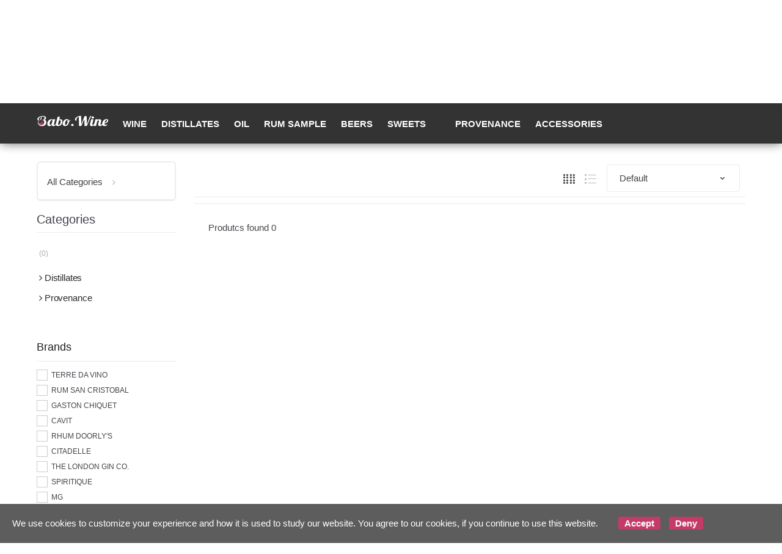

--- FILE ---
content_type: text/html; charset=utf-8
request_url: https://babo.wine/en/din-s/b16439
body_size: 54594
content:


<!DOCTYPE html>
<html lang="en">
<head>
    <title>Babo Wine - Sale of wines, spirits, beers and much more</title><meta name="description" content="Babo wine is an online platform specializing in the sale of spirits such as: wines, rum, whiskey, liqueurs, beers, from the best brands." /><meta name="keywords" content="babowine, wines, spirits, beers" /><meta name="author" content="Kyuubi.it SellerCentral" /><meta name="copyright" content="Copyright (c) by babo.wine" /><title>din&#39;s - Babo Wine - Vendita di vini, distillati, birre e molto altro</title><meta http-equiv="content-language" content="en">
	<meta property="og:title" content="din&#39;s" >
	<meta property="og:image" content="https://mediacore.kyuubi.it/babowine/media/image/brands/16439.jpg" >
	<meta property="og:url" content="https://babo.wine/en/din-s/b16439" >
	<meta property="og:type" content="website" >
	<meta name="prefix" content="https://babo.wine/en/din-s/b16439" >
	<meta name="robots" content="index,follow" >
	
    <meta charset="UTF-8">
<meta http-equiv="Content-Type" content="text/html; charset=utf-8" />
<meta http-equiv="X-UA-Compatible" content="IE=edge">
<meta name="viewport" content="width=device-width, initial-scale=1">

<meta name="facebook-domain-verification" content="s9wpp1c66n4ax2a1tz126o7skytoh2" />

<link rel="stylesheet" type="text/css" href="https://mediacore.kyuubi.it/global/vendor/jquery-ui/jquery-ui.min.css" media="all" />
<link rel="stylesheet" type="text/css" href="https://mediacore.kyuubi.it/global/templates/classic/css/bootstrap.min.css" media="all" />
<link rel="stylesheet" type="text/css" href="https://mediacore.kyuubi.it/global/fonts/font-awesome5/css/all.css" media="all" />
<link rel="stylesheet" type="text/css" href="https://mediacore.kyuubi.it/global/templates/classic/css/bootstrap-grid.min.css" media="all" />
<link rel="stylesheet" type="text/css" href="https://mediacore.kyuubi.it/global/templates/classic/css/bootstrap-reboot.min.css" media="all" />
<link rel="stylesheet" type="text/css" href="https://mediacore.kyuubi.it/global/templates/classic/css/font-techmarket.min.css" media="all" />
<link rel="stylesheet" type="text/css" href="https://mediacore.kyuubi.it/global/templates/classic/css/slick.min.css" media="all" />
<link rel="stylesheet" type="text/css" href="https://mediacore.kyuubi.it/global/templates/classic/css/techmarket-font-awesome.css" media="all" />
<link rel="stylesheet" type="text/css" href="https://mediacore.kyuubi.it/global/templates/classic/css/slick-style.css" media="all" />
<link rel="stylesheet" type="text/css" href="https://mediacore.kyuubi.it/global/templates/classic/css/animate.min.css" media="all" />
<link rel="stylesheet" type="text/css" href="https://mediacore.kyuubi.it/global/templates/classic/css/style.min.css" media="all" />
<link rel="stylesheet" type="text/css" href="https://mediacore.kyuubi.it/global/templates/classic/css/colors/is.css" media="all" />

<link rel="stylesheet" type="text/css" href="https://mediacore.kyuubi.it/global/vendor/toastr/toastr.min.css" media="all" />
<link rel="stylesheet" type="text/css" href="https://mediacore.kyuubi.it/global/vendor/lightbox2/css/lightbox.min.css" media="all" />

<link rel="stylesheet" type="text/css" href="https://mediacore.kyuubi.it/global/templates/classic/classic.css?ver=639020098864796370" media="all" />
<link rel="stylesheet" type="text/css" href="https://babo.wine/css/custom.css?ver=639020098864796370" media="all" />

<link href='https://fonts.googleapis.com/css?family=Open+Sans:400,300,600,700,700italic,800,800italic,600italic,400italic,300italic' rel='stylesheet' type='text/css'>

<link rel="shortcut icon" href="https://babo.wine/favicon.png" type="image/x-icon" />
<meta name="google-site-verification" content="2uKxO2HXRdksZR-5I2_2JtCqCE65wF5AT2ZcOBJF8YE" />
<script type="text/javascript">
    var orderDefault = "order_default";
    var availabilityDefault = 1;
    var s99_filters = { "update_url":false, "categories":[], "attributes":[], "brands":[], "price_range":"", "tags":"", "pagination":1, "search_string":"", "product_id":0, "sorting":orderDefault, "special_price": false, "free_shipping": false, "prompt_delivery": false, "availability": availabilityDefault, "nav_type": "grid", "search_in": "", "only_items" : false};
    var s99_history_filters = [];
    var currentLanguage = "en";
    var websiteurl = "https://babo.wine/";
    var google_analytics_website = "www.babo.wine";
    var google_analytics_code = "UA-93816398-1";
    var facebook_pixel_id = "";
    var facebook_catalog_id = "270653743705850";
    var trovaprezzi_merchant_key = 'bGNaM014SDZrYi9Ia2ZFd0k2UlZVbDYzZkxwTHpweVlPQW5Cd0JZYWt0ST01';
    var searchProductIds = '';
    var currentCartIdentifier = '';
    var userLogged = null;
    var showPopupVar = 'False' == 'True';
    var showSearchDropdown = 'True' == 'True';
    var siteName = 'Babo.Wine';
    var googleReCaptchaPublicKey = '6LfQBdwZAAAAANx07YJinOqzc8hPTiy3RpRA1s5X';
</script>

<script type="text/javascript"> //Il Semaforo vars
    var showCashOnDeliveryPayment = true;
    var userZoneId = null;
    var cartTotal = 0;
    var sizesAvailableManuals = "2902,2931,2998,2999,3208";
</script>



    <script type="application/ld&#x2B;json">
        [{ "@context":"https://schema.org/", "@type":"Brand" , "name":"din\u0027s","image":"https://mediacore.kyuubi.it/babowine/media/image/brands/16439.jpg","url":"https://babo.wine/en/din-s/b16439" }]
    </script>
</head>
<body class="woocommerce-active can-uppercase search-page" data-area="search" data-current-lang="en" data-id="16439" data-parameters="brands=16439">
    <div id="page" class="hfeed site">
    <div class="top-bar top-bar-v2">
        <div class="col-full">
            <ul id="menu-top-bar-left" class="nav menu-top-bar-left">
    <li class="menu-item animate-dropdown">
        <a href="#">Write us on Whatsapp (+39) 339 6262526</a>
    </li>
</ul>
            <!-- .nav -->
            <ul id="menu-top-bar-right" class="nav menu-top-bar-right">
                <li class="menu-item">
                    <a href="https://babo.wine/en/contact-us/p2"><i class="fa fa-envelope-o"></i> Contact us</a>
                </li>
                <li class="menu-item">
                    <a title="Il mio Pannello" href="https://babo.wine/en/mypanel/"><i class="fa fa-dashboard"></i> My Panel</a>
                </li>
                <li class="menu-item">
                    <a href="https://babo.wine/en/login/"><i class="fa fa-user"></i> Login</a>
                </li>
                <li class="menu-item">
                    <ul class="flags">
                        <li><a href="javascript:;" onclick="changeLanguage('it')"><img src="https://babo.wine/images/flags/it.png" width="20px" alt="it" /></a></li><li><a href="javascript:;" onclick="changeLanguage('en')"><img src="https://babo.wine/images/flags/en.png" width="20px" alt="en" /></a></li>
                    </ul>
                    <!-- .dropdown-menu -->
                </li>
            </ul>
            <!-- .nav -->
        </div>
        <!-- .col-full -->
    </div>
    <!-- .top-bar-v2 -->
    <header id="masthead" class="site-header header-v2" style="background-image: none; ">
        <div class="col-full desktop-only">
            <div class="row">
                <div class="site-branding">
                    <a href="/en/" class="custom-logo-link" rel="home">
                        <svg version="1.1" id="header_logo" xmlns="http://www.w3.org/2000/svg" xmlns:xlink="http://www.w3.org/1999/xlink" x="0px" y="0px"
                                 viewBox="0 0 200 50" style="enable-background:new 0 0 200 50;" xml:space="preserve">
                            <g>
                                <path class="st0" d="M13.9,15.3l-0.2,0.6l-1.2,4.7l-2.3,0.1l1.9-7.8l2.4-0.3L13.9,15.3 M13.9,15.3"/>
                            </g>
                            <path class="st0" d="M9.2,20"/>
                            <path class="st0" d="M4.3,22.6c0.4-0.5,0.9-1,1.5-1.4c0-0.2,0-0.5,0-0.8c0-1,0.1-1.9,0.4-2.7c0.3-0.8,0.7-1.5,1.2-2.2
                                c0.5-0.6,1.1-1.2,1.8-1.7c0.7-0.5,1.4-0.9,2.2-1.2c0.8-0.3,1.6-0.6,2.4-0.7c0.8-0.2,1.7-0.2,2.5-0.2c1,0,1.8,0.1,2.5,0.3
                                c0.7,0.2,1.3,0.5,1.7,0.9c0.4,0.4,0.8,0.8,1,1.2c0.2,0.5,0.3,0.9,0.3,1.4c0,0.7-0.2,1.4-0.5,2.1c-0.3,0.7-0.8,1.3-1.3,1.9
                                c-0.5,0.6-1.2,1-1.9,1.4c-0.7,0.4-1.5,0.5-2.3,0.5h-0.2l0,0c3.1,0.4,5.4,2.6,5.4,5.4c0,0.2,0,0.3,0,0.4c0,0.2,0,0.3,0,0.5
                                c0,0.7-0.1,1.4-0.2,2.2c-0.1,0.7-0.3,1.4-0.6,1.9l0.1-0.3c-1,2.1-3.2,3.6-5.8,4l0,0c-0.4,0.1-0.9,0.1-1.3,0.1
                                c-4.8,0-8.8-3.4-8.8-7.5c0-2.3,1.2-4.4,3.2-5.8l0,0c1.1-0.8,2.5-1.3,4-1.3c1.6,0,3.4,0.5,4.2,1.4l0,0c-1.2-1.2-2.9-2-4.9-2
                                c-1.7,0-3.4,0.7-4.5,1.6c-2,1.8-3.2,4.2-3.2,6.8c0,5.4,5.2,9.9,11.7,9.9c4.4,0,8-1.8,10-4.8l0,0c0,0,0.1-0.1,0.1-0.1
                                c0.5-0.7,0.8-1.5,1.1-2.3c0.3-0.8,0.5-1.5,0.6-2.3c0.1-0.7,0.2-1.4,0.2-2c0-0.7-0.1-1.3-0.3-2c-0.2-0.6-0.5-1.2-0.9-1.7
                                c-0.4-0.5-0.9-1-1.5-1.3c-0.6-0.4-1.4-0.6-2.3-0.8c0.7-0.3,1.3-0.7,1.8-1.2c0.5-0.4,1-0.9,1.3-1.4c0.4-0.5,0.6-1,0.8-1.5
                                c0.2-0.5,0.3-1.1,0.3-1.6c0-0.7-0.2-1.5-0.5-2.1c-0.4-0.7-0.9-1.3-1.6-1.8c-0.7-0.5-1.6-1-2.8-1.3c-1.1-0.3-2.4-0.5-4-0.5
                                c-1.3,0-2.6,0.1-3.9,0.4c-1.3,0.2-2.4,0.6-3.6,1c-1.1,0.4-2.2,0.9-3.1,1.5c-0.9,0.6-1.8,1.2-2.4,1.9c-0.7,0.7-1.2,1.5-1.6,2.2
                                c-0.4,0.8-0.6,1.6-0.6,2.4c0,1.2,0.4,2.1,1.2,2.6C3.4,22.3,3.8,22.5,4.3,22.6L4.3,22.6z"/>
                            <path class="st1" d="M17.6,25.7c-0.3-1.2-1.5-2-2-3.1c0,0,0-0.1,0-0.1c-0.5,1.1-1.5,1.9-1.9,3c-0.4,1.2,0.4,2.5,1.9,2.5
                                C16.9,28,17.9,26.9,17.6,25.7z"/>
                            <path class="st1" d="M5,29.2c1.8-0.8,2.6-0.8,4-0.9c1.5-0.1,2.8,0.4,2.8,0.4c0.1,0,1.6,0.5,3.6,0.6c1.9,0.1,4.8-0.6,4.8-0.6l0,0
                                c-0.1,3.3-3.4,6.1-7.3,6.1C11.2,34.8,6,33.5,5,29.2"/>
                            <path class="st0" d="M55.2,31.6c-0.4,1-0.9,1.9-1.4,2.7c-0.5,0.8-1,1.4-1.5,1.9c-0.5,0.5-1.1,0.9-1.6,1.3c-0.5,0.3-1.1,0.6-1.6,0.7
                                c-0.5,0.2-1,0.3-1.5,0.4c-0.5,0.1-0.9,0.1-1.3,0.1c-1.2,0-2.2-0.3-3-0.9c-0.7-0.6-1.2-1.5-1.3-2.6c-0.4,0.4-0.8,0.9-1.2,1.3
                                c-0.4,0.4-0.9,0.8-1.4,1.1c-0.5,0.3-1.1,0.6-1.8,0.8c-0.7,0.2-1.4,0.3-2.2,0.3c-0.8,0-1.5-0.1-2.2-0.3c-0.7-0.2-1.3-0.6-1.9-1
                                c-0.5-0.5-1-1.1-1.3-1.9c-0.3-0.8-0.5-1.7-0.5-2.9c0-0.9,0.1-1.8,0.3-2.8c0.2-1,0.5-2,0.9-3c0.4-1,0.9-1.9,1.6-2.8
                                c0.6-0.9,1.4-1.7,2.2-2.4c0.8-0.7,1.8-1.3,2.9-1.7c1.1-0.4,2.2-0.6,3.5-0.6c1.2,0,2.2,0.2,2.7,0.6c0.6,0.4,0.9,0.8,0.9,1.4v0.3
                                l0.5-2h6.3l-3.2,12.9c-0.1,0.2-0.1,0.4-0.2,0.6c0,0.2,0,0.4,0,0.6c0,1.1,0.6,1.6,1.8,1.6c0.4,0,0.8-0.1,1.2-0.3
                                c0.4-0.2,0.7-0.4,1-0.8c0.3-0.3,0.6-0.7,0.8-1.1c0.2-0.4,0.4-0.9,0.6-1.4H55.2z M44.1,23c0-0.1,0-0.3-0.1-0.4
                                c-0.1-0.2-0.2-0.3-0.3-0.5c-0.1-0.2-0.3-0.3-0.5-0.4c-0.2-0.1-0.5-0.2-0.9-0.2c-0.6,0-1.2,0.2-1.8,0.5c-0.6,0.3-1.1,0.8-1.5,1.4
                                c-0.5,0.6-0.9,1.2-1.2,2c-0.4,0.7-0.7,1.5-0.9,2.3c-0.3,0.8-0.4,1.5-0.6,2.3c-0.1,0.7-0.2,1.4-0.2,2c0,0.7,0.1,1.3,0.2,1.7
                                c0.2,0.4,0.3,0.7,0.6,0.9c0.2,0.2,0.5,0.3,0.7,0.3s0.5,0.1,0.7,0.1c0.3,0,0.7-0.1,1-0.2c0.4-0.1,0.7-0.4,1.1-0.6
                                c0.3-0.3,0.6-0.6,0.9-1c0.3-0.4,0.5-0.9,0.6-1.5L44.1,23z"/>
                            <path class="st0" d="M58.1,12.6l6.5-0.8l-2.1,8.5c0.4-0.2,0.8-0.4,1.2-0.6c0.4-0.1,0.7-0.3,1-0.3c0.3-0.1,0.5-0.1,0.8-0.1
                                c0.2,0,0.5,0,0.7,0c0.8,0,1.5,0.1,2.1,0.3c0.6,0.2,1.2,0.6,1.6,1.1c0.5,0.5,0.8,1.2,1.1,2c0.3,0.8,0.4,1.8,0.4,3
                                c0,0.7-0.1,1.6-0.2,2.5c-0.2,0.9-0.4,1.9-0.8,2.8c-0.4,1-0.9,1.9-1.5,2.8c-0.6,0.9-1.4,1.7-2.3,2.4c-0.9,0.7-1.9,1.3-3.1,1.7
                                c-1.2,0.4-2.6,0.6-4.2,0.6c-2,0-3.6-0.4-4.6-1.3c-1-0.9-1.5-2-1.5-3.6c0-0.4,0-0.7,0.1-1.1c0-0.4,0.1-0.7,0.2-1.1L58.1,12.6z
                                 M59.5,32.3c-0.1,0.3-0.1,0.6-0.1,0.9c0,1.2,0.8,1.8,2.3,1.8c0.5,0,0.9-0.1,1.4-0.4c0.4-0.3,0.9-0.6,1.2-1.1c0.4-0.5,0.7-1,1-1.6
                                c0.3-0.6,0.6-1.3,0.8-2c0.2-0.7,0.4-1.4,0.5-2.1c0.1-0.7,0.2-1.4,0.2-2.1c0-0.5,0-0.9-0.1-1.3c-0.1-0.4-0.2-0.8-0.4-1.2
                                c-0.2-0.3-0.4-0.6-0.7-0.8c-0.3-0.2-0.6-0.3-1-0.3c-0.2,0-0.4,0-0.6,0c-0.2,0-0.5,0.1-0.8,0.1c-0.3,0.1-0.5,0.1-0.7,0.2
                                c-0.2,0.1-0.4,0.2-0.5,0.3L59.5,32.3z"/>
                            <path class="st0" d="M94.3,21.6c-0.2,0.4-0.5,0.8-0.8,1.3c-0.3,0.5-0.6,0.9-1,1.4c-0.4,0.5-0.8,0.9-1.2,1.3c-0.5,0.4-1,0.8-1.6,1
                                c-0.1,1.8-0.5,3.5-1.1,4.9c-0.6,1.5-1.3,2.7-2.3,3.7c-0.9,1-2,1.8-3.2,2.4c-1.2,0.6-2.5,0.8-3.9,0.8c-1,0-2-0.1-2.8-0.3
                                c-0.9-0.2-1.6-0.6-2.2-1c-0.6-0.5-1.1-1.1-1.5-1.9c-0.4-0.8-0.5-1.7-0.5-2.8c0-0.7,0.1-1.6,0.3-2.5c0.2-0.9,0.4-1.9,0.8-2.9
                                c0.4-1,0.9-2,1.5-2.9c0.6-1,1.4-1.8,2.2-2.6c0.9-0.8,1.9-1.4,3.1-1.8c1.2-0.5,2.5-0.7,4-0.7c3.5,0,5.3,1.7,5.6,5.1
                                c0.4-0.1,0.7-0.2,1-0.4c0.3-0.2,0.6-0.4,0.9-0.7c0.3-0.3,0.5-0.5,0.7-0.8c0.2-0.3,0.4-0.5,0.5-0.7H94.3z M86.1,27.2
                                C85.4,27,85,26.4,85,25.5c0-1,0.4-1.6,1.2-2c-0.1-0.8-0.2-1.4-0.5-1.7c-0.3-0.3-0.6-0.5-1.2-0.5c-0.5,0-1,0.2-1.5,0.5
                                c-0.5,0.4-0.9,0.8-1.4,1.4c-0.4,0.6-0.8,1.2-1.2,2c-0.4,0.7-0.7,1.5-0.9,2.3c-0.3,0.8-0.4,1.6-0.6,2.3c-0.1,0.8-0.2,1.5-0.2,2.1
                                c0,0.6,0,1.1,0.1,1.5c0.1,0.4,0.2,0.7,0.4,0.9c0.2,0.2,0.4,0.4,0.7,0.5c0.3,0.1,0.6,0.1,1.1,0.1c0.5,0,1.1-0.2,1.6-0.6
                                c0.5-0.4,1-1,1.5-1.7c0.4-0.7,0.8-1.5,1.2-2.5C85.6,29.4,85.9,28.3,86.1,27.2z"/>
                            <path class="st0" d="M102.7,35.5c0,0.4-0.1,0.8-0.3,1.2c-0.2,0.4-0.4,0.7-0.8,1c-0.3,0.3-0.7,0.5-1.1,0.6c-0.4,0.2-0.9,0.2-1.4,0.2
                                c-0.5,0-0.9-0.1-1.4-0.2c-0.4-0.2-0.8-0.4-1.1-0.6c-0.3-0.3-0.6-0.6-0.7-1c-0.2-0.4-0.3-0.8-0.3-1.2c0-0.4,0.1-0.8,0.3-1.2
                                c0.2-0.4,0.4-0.7,0.7-1c0.3-0.3,0.7-0.5,1.1-0.6c0.4-0.2,0.9-0.2,1.4-0.2c0.5,0,0.9,0.1,1.4,0.2c0.4,0.2,0.8,0.4,1.1,0.6
                                c0.3,0.3,0.6,0.6,0.8,1C102.6,34.7,102.7,35.1,102.7,35.5z"/>
                            <path class="st0" d="M132.8,38.4l-0.5-19.3l-8.4,19.3h-6.3l-0.7-25.9c-2.1,0.7-3.7,1.7-4.8,3.1c-1.2,1.4-1.7,3.2-1.7,5.3
                                c0,0.5,0,0.9,0.1,1.2c0.1,0.3,0.1,0.5,0.2,0.7c0.1,0.2,0.1,0.3,0.2,0.4c0.1,0.1,0.1,0.2,0.1,0.3c-0.8,0-1.4-0.1-2-0.2
                                c-0.6-0.1-1.1-0.3-1.5-0.6c-0.4-0.3-0.7-0.7-0.9-1.1c-0.2-0.5-0.3-1-0.3-1.7c0-0.8,0.2-1.7,0.6-2.5c0.4-0.8,1-1.6,1.7-2.3
                                c0.7-0.7,1.6-1.4,2.6-2c1-0.6,2.1-1.2,3.2-1.6c1.1-0.5,2.3-0.8,3.6-1.1c1.2-0.3,2.5-0.4,3.7-0.4c0.3,0,0.6,0,0.9,0
                                c0.3,0,0.6,0,0.8,0.1l0.4,23.3l9.3-23.2h5.6l0.4,23.2l9.2-23.2h3.1l-12.3,28.3H132.8z"/>
                            <path class="st0" d="M161.9,31.6c-0.4,1-0.9,1.9-1.4,2.7c-0.5,0.8-1,1.4-1.6,1.9c-0.6,0.5-1.1,0.9-1.7,1.3c-0.6,0.3-1.1,0.6-1.7,0.7
                                c-0.5,0.2-1.1,0.3-1.6,0.4c-0.5,0.1-0.9,0.1-1.3,0.1c-0.7,0-1.3-0.1-1.8-0.3c-0.6-0.2-1.1-0.4-1.5-0.8c-0.4-0.4-0.8-0.8-1-1.4
                                c-0.2-0.6-0.4-1.3-0.4-2.1c0-0.3,0-0.7,0.1-1.1c0.1-0.4,0.1-0.9,0.3-1.3l3-12.2h6.3l-3.2,12.9c-0.1,0.2-0.1,0.4-0.1,0.6
                                c0,0.2,0,0.4,0,0.6c0,0.5,0.1,0.9,0.4,1.1c0.3,0.2,0.7,0.3,1.4,0.3c0.4,0,0.9-0.1,1.3-0.3c0.4-0.2,0.8-0.4,1.1-0.7s0.7-0.7,0.9-1.1
                                c0.3-0.4,0.5-0.9,0.7-1.3H161.9z M159.2,14.4c0,0.4-0.1,0.8-0.3,1.2c-0.2,0.4-0.4,0.7-0.8,0.9c-0.3,0.3-0.7,0.5-1.1,0.6
                                c-0.4,0.2-0.9,0.2-1.4,0.2c-0.5,0-0.9-0.1-1.4-0.2c-0.4-0.2-0.8-0.4-1.1-0.6c-0.3-0.3-0.6-0.6-0.7-0.9c-0.2-0.4-0.3-0.8-0.3-1.2
                                c0-0.4,0.1-0.8,0.3-1.2c0.2-0.4,0.4-0.7,0.7-1c0.3-0.3,0.7-0.5,1.1-0.7c0.4-0.2,0.9-0.2,1.4-0.2c0.5,0,0.9,0.1,1.4,0.2
                                c0.4,0.2,0.8,0.4,1.1,0.7c0.3,0.3,0.6,0.6,0.8,1C159.1,13.6,159.2,14,159.2,14.4z"/>
                            <path class="st0" d="M184.2,31.6c-0.6,1.6-1.3,2.8-2,3.7c-0.7,0.9-1.4,1.6-2.2,2.1c-0.7,0.5-1.4,0.8-2.1,1c-0.7,0.1-1.3,0.2-1.9,0.2
                                c-1,0-1.8-0.1-2.5-0.4c-0.7-0.2-1.2-0.6-1.6-1c-0.4-0.4-0.7-0.9-0.9-1.4c-0.2-0.5-0.3-1-0.3-1.6c0-0.6,0.1-1.4,0.3-2.3
                                c0.2-0.9,0.4-1.7,0.7-2.6c0.2-0.9,0.5-1.8,0.7-2.6c0.2-0.8,0.3-1.6,0.3-2.2c0-1.3-0.5-1.9-1.6-1.9c-0.4,0-0.8,0.1-1.1,0.3
                                c-0.3,0.2-0.7,0.4-0.9,0.8c-0.3,0.3-0.5,0.7-0.8,1.1c-0.2,0.4-0.4,0.9-0.6,1.4l-3,12.2h-6.3l4.7-19h6.3l-0.5,2
                                c0.5-0.5,0.9-0.8,1.4-1.1c0.5-0.3,0.9-0.5,1.4-0.6c0.4-0.1,0.9-0.2,1.3-0.3c0.4,0,0.8-0.1,1.1-0.1c0.7,0,1.4,0.1,2,0.2
                                c0.6,0.2,1.1,0.4,1.6,0.8c0.4,0.3,0.8,0.8,1,1.3c0.2,0.5,0.4,1.2,0.4,1.9c0,0.5-0.1,1.1-0.2,1.6c-0.1,0.6-0.2,1.2-0.4,1.8
                                c-0.2,0.6-0.3,1.2-0.5,1.8c-0.2,0.6-0.3,1.2-0.5,1.7c-0.2,0.6-0.3,1.1-0.4,1.5c-0.1,0.5-0.2,0.9-0.2,1.3c0,0.5,0.1,0.9,0.4,1.1
                                c0.3,0.3,0.7,0.4,1.4,0.4c0.5,0,0.9-0.1,1.2-0.2c0.4-0.2,0.7-0.4,1-0.7c0.3-0.3,0.5-0.7,0.8-1.1c0.2-0.4,0.5-0.9,0.7-1.4H184.2z"/>
                            <path class="st0" d="M196.2,33c-0.2,1.1-0.6,2-1.1,2.7c-0.5,0.7-1.1,1.3-1.7,1.7c-0.7,0.4-1.4,0.7-2.2,0.9c-0.8,0.2-1.7,0.3-2.6,0.3
                                c-1,0-2-0.1-2.8-0.3c-0.8-0.2-1.6-0.6-2.2-1.1c-0.6-0.5-1.1-1.1-1.4-1.9s-0.5-1.7-0.5-2.8c0-0.7,0.1-1.6,0.3-2.5
                                c0.2-1,0.4-1.9,0.8-2.9c0.4-1,0.9-2,1.5-2.9c0.6-1,1.4-1.8,2.2-2.6c0.9-0.8,1.9-1.4,3.1-1.8c1.2-0.5,2.5-0.7,4-0.7
                                c1,0,1.8,0.1,2.4,0.3c0.6,0.2,1.1,0.5,1.5,0.8c0.4,0.3,0.6,0.7,0.8,1.2c0.1,0.4,0.2,0.9,0.2,1.4c0,1.1-0.3,2.1-0.8,3.1
                                c-0.6,0.9-1.3,1.8-2.2,2.5c-0.9,0.7-2,1.3-3.2,1.7c-1.2,0.4-2.5,0.7-3.8,0.8c0,0.2-0.1,0.4-0.1,0.6c0,0.2,0,0.4,0,0.5
                                c0,0.6,0.1,1.1,0.2,1.5c0.1,0.4,0.3,0.7,0.6,1c0.2,0.2,0.5,0.4,0.9,0.5c0.3,0.1,0.7,0.1,1.1,0.1c0.4,0,0.9-0.1,1.3-0.2
                                c0.5-0.1,0.9-0.3,1.4-0.4c0.5-0.2,0.9-0.4,1.3-0.6C195.4,33.5,195.8,33.3,196.2,33z M188.6,28.9c0.8,0,1.7-0.2,2.4-0.6
                                c0.8-0.4,1.5-0.8,2.1-1.4c0.6-0.6,1.1-1.2,1.4-2c0.4-0.7,0.5-1.5,0.5-2.3c0-0.5-0.1-0.8-0.2-1.1c-0.2-0.3-0.4-0.4-0.9-0.4
                                c-0.6,0-1.1,0.2-1.6,0.7c-0.5,0.5-1,1.1-1.5,1.8c-0.5,0.8-0.9,1.6-1.3,2.5C189.2,27.1,188.9,28,188.6,28.9z"/>
                        </svg>
                    </a>
                    <!-- /.custom-logo-link -->
                </div>
                <!-- /.site-branding -->
                <!-- ============================================================= End Header Logo ============================================================= -->
                <!-- .departments-menu -->
                <form id="s99_search_form" class="navbar-search s99_search_form" method="get" autocomplete="off" action="https://babo.wine/en/s/">
                    <label class="sr-only screen-reader-text" for="search">Search for products</label>
                    <div class="input-group s99_hidden_search_values">
                            <input type="text" id="search" class="form-control search-field product-search-field s99_search_string" dir="ltr" value="" placeholder='Search for products' />
                            <input type="hidden" value="" name="search_string" class="hidden_search_string" />
                            <input type="hidden" value="" name="categories" class="hidden_categories" />
                            <input type="hidden" value="" name="search_in" class="hidden_search_in" />
                            <div class="input-group-addon search-categories popover-header">
                                <select class="product_cat"></select>
                            </div>
                        <!-- .input-group-addon -->
                        <div class="input-group-btn input-group-append">
                            <button type="submit" class="btn btn-primary">
                                <i class="fa fa-search"></i>
                                <span class="search-btn">Search</span>
                            </button>
                        </div>
                        <!-- .input-group-btn -->
                    </div>
                    <!-- .input-group -->
                </form>
                <!-- .navbar-search -->
                <ul class="header-wishlist nav navbar-nav">
                    <li class="nav-item">
                        <a href="https://babo.wine/en/mypanel/?section=wishlist" class="nav-link">
                            <i class="tm tm-favorites"></i>
                        </a>
                    </li>
                </ul>
                <!-- .header-wishlist -->
                <ul id="site-header-cart" class="site-header-cart menu">
                    <li class="animate-dropdown dropdown ">
                        <a class="cart-contents" href="https://babo.wine/en/" data-toggle="dropdown" title="View your shopping cart">
                            <i class="tm tm-shopping-bag"></i>
                            <span id="s99_cart_count" class="count">0</span>
                            <span class="amount">
                                <span class="price-label">Cart</span><span id="s99_cart_total_price" class="amount">€ 0.00</span></span>
                        </a>
                        <ul class="dropdown-menu dropdown-menu-mini-cart">
                            <li>
                                <div class="widget woocommerce widget_shopping_cart">
                                    <div class="widget_shopping_cart_content">
                                        <ul id="s99_mini_cart_items" class="woocommerce-mini-cart cart_list product_list_widget">
                                            
                                        </ul>
                                        <!-- .cart_list -->
                                        <p class="woocommerce-mini-cart__total total">
                                            <strong>Subtotal:</strong>
                                            <span class="woocommerce-Price-amount amount"><span id="s99_cart_total_price_clone" class="amount">€ 0.00</span></span>
                                        </p>
                                        <p class="woocommerce-mini-cart__buttons buttons">
                                            <a href="https://babo.wine/en/cart/" class="button wc-forward">View Cart</a>
                                        </p>
                                    </div>
                                    <!-- .widget_shopping_cart_content -->
                                </div>
                                <!-- .widget_shopping_cart -->
                            </li>
                        </ul>
                        <!-- .dropdown-menu-mini-cart -->
                    </li>
                </ul>
                <!-- .site-header-cart -->
            </div>
            <!-- /.row -->
            <div class="techmarket-sticky-wrap">
                <div class="row">
                    <a href="/" class="custom-logo-link-sticky" rel="home">
    <svg version="1.1" id="header_logo_sticky" xmlns="http://www.w3.org/2000/svg" xmlns:xlink="http://www.w3.org/1999/xlink" x="0px" y="0px"
             viewBox="0 0 200 50" style="enable-background:new 0 0 200 50;" xml:space="preserve">
        <g>
            <path class="st0" d="M13.9,15.3l-0.2,0.6l-1.2,4.7l-2.3,0.1l1.9-7.8l2.4-0.3L13.9,15.3 M13.9,15.3"/>
        </g>
        <path class="st0" d="M9.2,20"/>
        <path class="st0" d="M4.3,22.6c0.4-0.5,0.9-1,1.5-1.4c0-0.2,0-0.5,0-0.8c0-1,0.1-1.9,0.4-2.7c0.3-0.8,0.7-1.5,1.2-2.2
            c0.5-0.6,1.1-1.2,1.8-1.7c0.7-0.5,1.4-0.9,2.2-1.2c0.8-0.3,1.6-0.6,2.4-0.7c0.8-0.2,1.7-0.2,2.5-0.2c1,0,1.8,0.1,2.5,0.3
            c0.7,0.2,1.3,0.5,1.7,0.9c0.4,0.4,0.8,0.8,1,1.2c0.2,0.5,0.3,0.9,0.3,1.4c0,0.7-0.2,1.4-0.5,2.1c-0.3,0.7-0.8,1.3-1.3,1.9
            c-0.5,0.6-1.2,1-1.9,1.4c-0.7,0.4-1.5,0.5-2.3,0.5h-0.2l0,0c3.1,0.4,5.4,2.6,5.4,5.4c0,0.2,0,0.3,0,0.4c0,0.2,0,0.3,0,0.5
            c0,0.7-0.1,1.4-0.2,2.2c-0.1,0.7-0.3,1.4-0.6,1.9l0.1-0.3c-1,2.1-3.2,3.6-5.8,4l0,0c-0.4,0.1-0.9,0.1-1.3,0.1
            c-4.8,0-8.8-3.4-8.8-7.5c0-2.3,1.2-4.4,3.2-5.8l0,0c1.1-0.8,2.5-1.3,4-1.3c1.6,0,3.4,0.5,4.2,1.4l0,0c-1.2-1.2-2.9-2-4.9-2
            c-1.7,0-3.4,0.7-4.5,1.6c-2,1.8-3.2,4.2-3.2,6.8c0,5.4,5.2,9.9,11.7,9.9c4.4,0,8-1.8,10-4.8l0,0c0,0,0.1-0.1,0.1-0.1
            c0.5-0.7,0.8-1.5,1.1-2.3c0.3-0.8,0.5-1.5,0.6-2.3c0.1-0.7,0.2-1.4,0.2-2c0-0.7-0.1-1.3-0.3-2c-0.2-0.6-0.5-1.2-0.9-1.7
            c-0.4-0.5-0.9-1-1.5-1.3c-0.6-0.4-1.4-0.6-2.3-0.8c0.7-0.3,1.3-0.7,1.8-1.2c0.5-0.4,1-0.9,1.3-1.4c0.4-0.5,0.6-1,0.8-1.5
            c0.2-0.5,0.3-1.1,0.3-1.6c0-0.7-0.2-1.5-0.5-2.1c-0.4-0.7-0.9-1.3-1.6-1.8c-0.7-0.5-1.6-1-2.8-1.3c-1.1-0.3-2.4-0.5-4-0.5
            c-1.3,0-2.6,0.1-3.9,0.4c-1.3,0.2-2.4,0.6-3.6,1c-1.1,0.4-2.2,0.9-3.1,1.5c-0.9,0.6-1.8,1.2-2.4,1.9c-0.7,0.7-1.2,1.5-1.6,2.2
            c-0.4,0.8-0.6,1.6-0.6,2.4c0,1.2,0.4,2.1,1.2,2.6C3.4,22.3,3.8,22.5,4.3,22.6L4.3,22.6z"/>
        <path class="st1" d="M17.6,25.7c-0.3-1.2-1.5-2-2-3.1c0,0,0-0.1,0-0.1c-0.5,1.1-1.5,1.9-1.9,3c-0.4,1.2,0.4,2.5,1.9,2.5
            C16.9,28,17.9,26.9,17.6,25.7z"/>
        <path class="st1" d="M5,29.2c1.8-0.8,2.6-0.8,4-0.9c1.5-0.1,2.8,0.4,2.8,0.4c0.1,0,1.6,0.5,3.6,0.6c1.9,0.1,4.8-0.6,4.8-0.6l0,0
            c-0.1,3.3-3.4,6.1-7.3,6.1C11.2,34.8,6,33.5,5,29.2"/>
        <path class="st0" d="M55.2,31.6c-0.4,1-0.9,1.9-1.4,2.7c-0.5,0.8-1,1.4-1.5,1.9c-0.5,0.5-1.1,0.9-1.6,1.3c-0.5,0.3-1.1,0.6-1.6,0.7
            c-0.5,0.2-1,0.3-1.5,0.4c-0.5,0.1-0.9,0.1-1.3,0.1c-1.2,0-2.2-0.3-3-0.9c-0.7-0.6-1.2-1.5-1.3-2.6c-0.4,0.4-0.8,0.9-1.2,1.3
            c-0.4,0.4-0.9,0.8-1.4,1.1c-0.5,0.3-1.1,0.6-1.8,0.8c-0.7,0.2-1.4,0.3-2.2,0.3c-0.8,0-1.5-0.1-2.2-0.3c-0.7-0.2-1.3-0.6-1.9-1
            c-0.5-0.5-1-1.1-1.3-1.9c-0.3-0.8-0.5-1.7-0.5-2.9c0-0.9,0.1-1.8,0.3-2.8c0.2-1,0.5-2,0.9-3c0.4-1,0.9-1.9,1.6-2.8
            c0.6-0.9,1.4-1.7,2.2-2.4c0.8-0.7,1.8-1.3,2.9-1.7c1.1-0.4,2.2-0.6,3.5-0.6c1.2,0,2.2,0.2,2.7,0.6c0.6,0.4,0.9,0.8,0.9,1.4v0.3
            l0.5-2h6.3l-3.2,12.9c-0.1,0.2-0.1,0.4-0.2,0.6c0,0.2,0,0.4,0,0.6c0,1.1,0.6,1.6,1.8,1.6c0.4,0,0.8-0.1,1.2-0.3
            c0.4-0.2,0.7-0.4,1-0.8c0.3-0.3,0.6-0.7,0.8-1.1c0.2-0.4,0.4-0.9,0.6-1.4H55.2z M44.1,23c0-0.1,0-0.3-0.1-0.4
            c-0.1-0.2-0.2-0.3-0.3-0.5c-0.1-0.2-0.3-0.3-0.5-0.4c-0.2-0.1-0.5-0.2-0.9-0.2c-0.6,0-1.2,0.2-1.8,0.5c-0.6,0.3-1.1,0.8-1.5,1.4
            c-0.5,0.6-0.9,1.2-1.2,2c-0.4,0.7-0.7,1.5-0.9,2.3c-0.3,0.8-0.4,1.5-0.6,2.3c-0.1,0.7-0.2,1.4-0.2,2c0,0.7,0.1,1.3,0.2,1.7
            c0.2,0.4,0.3,0.7,0.6,0.9c0.2,0.2,0.5,0.3,0.7,0.3s0.5,0.1,0.7,0.1c0.3,0,0.7-0.1,1-0.2c0.4-0.1,0.7-0.4,1.1-0.6
            c0.3-0.3,0.6-0.6,0.9-1c0.3-0.4,0.5-0.9,0.6-1.5L44.1,23z"/>
        <path class="st0" d="M58.1,12.6l6.5-0.8l-2.1,8.5c0.4-0.2,0.8-0.4,1.2-0.6c0.4-0.1,0.7-0.3,1-0.3c0.3-0.1,0.5-0.1,0.8-0.1
            c0.2,0,0.5,0,0.7,0c0.8,0,1.5,0.1,2.1,0.3c0.6,0.2,1.2,0.6,1.6,1.1c0.5,0.5,0.8,1.2,1.1,2c0.3,0.8,0.4,1.8,0.4,3
            c0,0.7-0.1,1.6-0.2,2.5c-0.2,0.9-0.4,1.9-0.8,2.8c-0.4,1-0.9,1.9-1.5,2.8c-0.6,0.9-1.4,1.7-2.3,2.4c-0.9,0.7-1.9,1.3-3.1,1.7
            c-1.2,0.4-2.6,0.6-4.2,0.6c-2,0-3.6-0.4-4.6-1.3c-1-0.9-1.5-2-1.5-3.6c0-0.4,0-0.7,0.1-1.1c0-0.4,0.1-0.7,0.2-1.1L58.1,12.6z
             M59.5,32.3c-0.1,0.3-0.1,0.6-0.1,0.9c0,1.2,0.8,1.8,2.3,1.8c0.5,0,0.9-0.1,1.4-0.4c0.4-0.3,0.9-0.6,1.2-1.1c0.4-0.5,0.7-1,1-1.6
            c0.3-0.6,0.6-1.3,0.8-2c0.2-0.7,0.4-1.4,0.5-2.1c0.1-0.7,0.2-1.4,0.2-2.1c0-0.5,0-0.9-0.1-1.3c-0.1-0.4-0.2-0.8-0.4-1.2
            c-0.2-0.3-0.4-0.6-0.7-0.8c-0.3-0.2-0.6-0.3-1-0.3c-0.2,0-0.4,0-0.6,0c-0.2,0-0.5,0.1-0.8,0.1c-0.3,0.1-0.5,0.1-0.7,0.2
            c-0.2,0.1-0.4,0.2-0.5,0.3L59.5,32.3z"/>
        <path class="st0" d="M94.3,21.6c-0.2,0.4-0.5,0.8-0.8,1.3c-0.3,0.5-0.6,0.9-1,1.4c-0.4,0.5-0.8,0.9-1.2,1.3c-0.5,0.4-1,0.8-1.6,1
            c-0.1,1.8-0.5,3.5-1.1,4.9c-0.6,1.5-1.3,2.7-2.3,3.7c-0.9,1-2,1.8-3.2,2.4c-1.2,0.6-2.5,0.8-3.9,0.8c-1,0-2-0.1-2.8-0.3
            c-0.9-0.2-1.6-0.6-2.2-1c-0.6-0.5-1.1-1.1-1.5-1.9c-0.4-0.8-0.5-1.7-0.5-2.8c0-0.7,0.1-1.6,0.3-2.5c0.2-0.9,0.4-1.9,0.8-2.9
            c0.4-1,0.9-2,1.5-2.9c0.6-1,1.4-1.8,2.2-2.6c0.9-0.8,1.9-1.4,3.1-1.8c1.2-0.5,2.5-0.7,4-0.7c3.5,0,5.3,1.7,5.6,5.1
            c0.4-0.1,0.7-0.2,1-0.4c0.3-0.2,0.6-0.4,0.9-0.7c0.3-0.3,0.5-0.5,0.7-0.8c0.2-0.3,0.4-0.5,0.5-0.7H94.3z M86.1,27.2
            C85.4,27,85,26.4,85,25.5c0-1,0.4-1.6,1.2-2c-0.1-0.8-0.2-1.4-0.5-1.7c-0.3-0.3-0.6-0.5-1.2-0.5c-0.5,0-1,0.2-1.5,0.5
            c-0.5,0.4-0.9,0.8-1.4,1.4c-0.4,0.6-0.8,1.2-1.2,2c-0.4,0.7-0.7,1.5-0.9,2.3c-0.3,0.8-0.4,1.6-0.6,2.3c-0.1,0.8-0.2,1.5-0.2,2.1
            c0,0.6,0,1.1,0.1,1.5c0.1,0.4,0.2,0.7,0.4,0.9c0.2,0.2,0.4,0.4,0.7,0.5c0.3,0.1,0.6,0.1,1.1,0.1c0.5,0,1.1-0.2,1.6-0.6
            c0.5-0.4,1-1,1.5-1.7c0.4-0.7,0.8-1.5,1.2-2.5C85.6,29.4,85.9,28.3,86.1,27.2z"/>
        <path class="st0" d="M102.7,35.5c0,0.4-0.1,0.8-0.3,1.2c-0.2,0.4-0.4,0.7-0.8,1c-0.3,0.3-0.7,0.5-1.1,0.6c-0.4,0.2-0.9,0.2-1.4,0.2
            c-0.5,0-0.9-0.1-1.4-0.2c-0.4-0.2-0.8-0.4-1.1-0.6c-0.3-0.3-0.6-0.6-0.7-1c-0.2-0.4-0.3-0.8-0.3-1.2c0-0.4,0.1-0.8,0.3-1.2
            c0.2-0.4,0.4-0.7,0.7-1c0.3-0.3,0.7-0.5,1.1-0.6c0.4-0.2,0.9-0.2,1.4-0.2c0.5,0,0.9,0.1,1.4,0.2c0.4,0.2,0.8,0.4,1.1,0.6
            c0.3,0.3,0.6,0.6,0.8,1C102.6,34.7,102.7,35.1,102.7,35.5z"/>
        <path class="st0" d="M132.8,38.4l-0.5-19.3l-8.4,19.3h-6.3l-0.7-25.9c-2.1,0.7-3.7,1.7-4.8,3.1c-1.2,1.4-1.7,3.2-1.7,5.3
            c0,0.5,0,0.9,0.1,1.2c0.1,0.3,0.1,0.5,0.2,0.7c0.1,0.2,0.1,0.3,0.2,0.4c0.1,0.1,0.1,0.2,0.1,0.3c-0.8,0-1.4-0.1-2-0.2
            c-0.6-0.1-1.1-0.3-1.5-0.6c-0.4-0.3-0.7-0.7-0.9-1.1c-0.2-0.5-0.3-1-0.3-1.7c0-0.8,0.2-1.7,0.6-2.5c0.4-0.8,1-1.6,1.7-2.3
            c0.7-0.7,1.6-1.4,2.6-2c1-0.6,2.1-1.2,3.2-1.6c1.1-0.5,2.3-0.8,3.6-1.1c1.2-0.3,2.5-0.4,3.7-0.4c0.3,0,0.6,0,0.9,0
            c0.3,0,0.6,0,0.8,0.1l0.4,23.3l9.3-23.2h5.6l0.4,23.2l9.2-23.2h3.1l-12.3,28.3H132.8z"/>
        <path class="st0" d="M161.9,31.6c-0.4,1-0.9,1.9-1.4,2.7c-0.5,0.8-1,1.4-1.6,1.9c-0.6,0.5-1.1,0.9-1.7,1.3c-0.6,0.3-1.1,0.6-1.7,0.7
            c-0.5,0.2-1.1,0.3-1.6,0.4c-0.5,0.1-0.9,0.1-1.3,0.1c-0.7,0-1.3-0.1-1.8-0.3c-0.6-0.2-1.1-0.4-1.5-0.8c-0.4-0.4-0.8-0.8-1-1.4
            c-0.2-0.6-0.4-1.3-0.4-2.1c0-0.3,0-0.7,0.1-1.1c0.1-0.4,0.1-0.9,0.3-1.3l3-12.2h6.3l-3.2,12.9c-0.1,0.2-0.1,0.4-0.1,0.6
            c0,0.2,0,0.4,0,0.6c0,0.5,0.1,0.9,0.4,1.1c0.3,0.2,0.7,0.3,1.4,0.3c0.4,0,0.9-0.1,1.3-0.3c0.4-0.2,0.8-0.4,1.1-0.7s0.7-0.7,0.9-1.1
            c0.3-0.4,0.5-0.9,0.7-1.3H161.9z M159.2,14.4c0,0.4-0.1,0.8-0.3,1.2c-0.2,0.4-0.4,0.7-0.8,0.9c-0.3,0.3-0.7,0.5-1.1,0.6
            c-0.4,0.2-0.9,0.2-1.4,0.2c-0.5,0-0.9-0.1-1.4-0.2c-0.4-0.2-0.8-0.4-1.1-0.6c-0.3-0.3-0.6-0.6-0.7-0.9c-0.2-0.4-0.3-0.8-0.3-1.2
            c0-0.4,0.1-0.8,0.3-1.2c0.2-0.4,0.4-0.7,0.7-1c0.3-0.3,0.7-0.5,1.1-0.7c0.4-0.2,0.9-0.2,1.4-0.2c0.5,0,0.9,0.1,1.4,0.2
            c0.4,0.2,0.8,0.4,1.1,0.7c0.3,0.3,0.6,0.6,0.8,1C159.1,13.6,159.2,14,159.2,14.4z"/>
        <path class="st0" d="M184.2,31.6c-0.6,1.6-1.3,2.8-2,3.7c-0.7,0.9-1.4,1.6-2.2,2.1c-0.7,0.5-1.4,0.8-2.1,1c-0.7,0.1-1.3,0.2-1.9,0.2
            c-1,0-1.8-0.1-2.5-0.4c-0.7-0.2-1.2-0.6-1.6-1c-0.4-0.4-0.7-0.9-0.9-1.4c-0.2-0.5-0.3-1-0.3-1.6c0-0.6,0.1-1.4,0.3-2.3
            c0.2-0.9,0.4-1.7,0.7-2.6c0.2-0.9,0.5-1.8,0.7-2.6c0.2-0.8,0.3-1.6,0.3-2.2c0-1.3-0.5-1.9-1.6-1.9c-0.4,0-0.8,0.1-1.1,0.3
            c-0.3,0.2-0.7,0.4-0.9,0.8c-0.3,0.3-0.5,0.7-0.8,1.1c-0.2,0.4-0.4,0.9-0.6,1.4l-3,12.2h-6.3l4.7-19h6.3l-0.5,2
            c0.5-0.5,0.9-0.8,1.4-1.1c0.5-0.3,0.9-0.5,1.4-0.6c0.4-0.1,0.9-0.2,1.3-0.3c0.4,0,0.8-0.1,1.1-0.1c0.7,0,1.4,0.1,2,0.2
            c0.6,0.2,1.1,0.4,1.6,0.8c0.4,0.3,0.8,0.8,1,1.3c0.2,0.5,0.4,1.2,0.4,1.9c0,0.5-0.1,1.1-0.2,1.6c-0.1,0.6-0.2,1.2-0.4,1.8
            c-0.2,0.6-0.3,1.2-0.5,1.8c-0.2,0.6-0.3,1.2-0.5,1.7c-0.2,0.6-0.3,1.1-0.4,1.5c-0.1,0.5-0.2,0.9-0.2,1.3c0,0.5,0.1,0.9,0.4,1.1
            c0.3,0.3,0.7,0.4,1.4,0.4c0.5,0,0.9-0.1,1.2-0.2c0.4-0.2,0.7-0.4,1-0.7c0.3-0.3,0.5-0.7,0.8-1.1c0.2-0.4,0.5-0.9,0.7-1.4H184.2z"/>
        <path class="st0" d="M196.2,33c-0.2,1.1-0.6,2-1.1,2.7c-0.5,0.7-1.1,1.3-1.7,1.7c-0.7,0.4-1.4,0.7-2.2,0.9c-0.8,0.2-1.7,0.3-2.6,0.3
            c-1,0-2-0.1-2.8-0.3c-0.8-0.2-1.6-0.6-2.2-1.1c-0.6-0.5-1.1-1.1-1.4-1.9s-0.5-1.7-0.5-2.8c0-0.7,0.1-1.6,0.3-2.5
            c0.2-1,0.4-1.9,0.8-2.9c0.4-1,0.9-2,1.5-2.9c0.6-1,1.4-1.8,2.2-2.6c0.9-0.8,1.9-1.4,3.1-1.8c1.2-0.5,2.5-0.7,4-0.7
            c1,0,1.8,0.1,2.4,0.3c0.6,0.2,1.1,0.5,1.5,0.8c0.4,0.3,0.6,0.7,0.8,1.2c0.1,0.4,0.2,0.9,0.2,1.4c0,1.1-0.3,2.1-0.8,3.1
            c-0.6,0.9-1.3,1.8-2.2,2.5c-0.9,0.7-2,1.3-3.2,1.7c-1.2,0.4-2.5,0.7-3.8,0.8c0,0.2-0.1,0.4-0.1,0.6c0,0.2,0,0.4,0,0.5
            c0,0.6,0.1,1.1,0.2,1.5c0.1,0.4,0.3,0.7,0.6,1c0.2,0.2,0.5,0.4,0.9,0.5c0.3,0.1,0.7,0.1,1.1,0.1c0.4,0,0.9-0.1,1.3-0.2
            c0.5-0.1,0.9-0.3,1.4-0.4c0.5-0.2,0.9-0.4,1.3-0.6C195.4,33.5,195.8,33.3,196.2,33z M188.6,28.9c0.8,0,1.7-0.2,2.4-0.6
            c0.8-0.4,1.5-0.8,2.1-1.4c0.6-0.6,1.1-1.2,1.4-2c0.4-0.7,0.5-1.5,0.5-2.3c0-0.5-0.1-0.8-0.2-1.1c-0.2-0.3-0.4-0.4-0.9-0.4
            c-0.6,0-1.1,0.2-1.6,0.7c-0.5,0.5-1,1.1-1.5,1.8c-0.5,0.8-0.9,1.6-1.3,2.5C189.2,27.1,188.9,28,188.6,28.9z"/>
    </svg>
</a>
<nav id="navbar-primary" class="navbar-primary" aria-label="Navbar Primary" data-nav="flex-menu">
    <ul id="menu-primary-menu" class="nav yamm">
        <li class="s99_main menu-item menu-item-has-children animate-dropdown">
    <a title="Wine" class="s99_special_href " aria-haspopup="true" data-key="774" data-filter="category_id" data-maintain="false" href="https://babo.wine/en/wine/c774" itemprop="category">Wine</a> <!-- data-toggle="dropdown" -->
    <ul role="menu" class=" dropdown-menu">
    <li class="menu-item animate-dropdown">
    <a class="s99_special_href" data-key="782" data-filter="category_id" data-maintain="false" href="https://babo.wine/en/white/c782" itemprop="category">White</a>
    <ul role="menu" class="second-dropdown-menu">
    <li class="menu-item animate-dropdown ">
	<a title="Alto Adige DOC" class="s99_special_href" data-key="810" data-filter="category_id" data-maintain="false" href="https://babo.wine/en/alto-adige-doc/c810" itemprop="category">Alto Adige DOC</a>
</li><li class="menu-item animate-dropdown ">
	<a title="Umbria IGT" class="s99_special_href" data-key="819" data-filter="category_id" data-maintain="false" href="https://babo.wine/en/umbria-igt/c819" itemprop="category">Umbria IGT</a>
</li><li class="menu-item animate-dropdown ">
	<a title="Lacryma Christi del Vesuvio DOC" class="s99_special_href" data-key="821" data-filter="category_id" data-maintain="false" href="https://babo.wine/en/lacryma-christi-del-vesuvio-doc/c821" itemprop="category">Lacryma Christi del Vesuvio DOC</a>
</li><li class="menu-item animate-dropdown ">
	<a title="Sannio DOC" class="s99_special_href" data-key="822" data-filter="category_id" data-maintain="false" href="https://babo.wine/en/sannio-doc/c822" itemprop="category">Sannio DOC</a>
</li><li class="menu-item animate-dropdown ">
	<a title="Irpinia Falanghina DOC" class="s99_special_href" data-key="823" data-filter="category_id" data-maintain="false" href="https://babo.wine/en/irpinia-falanghina-doc/c823" itemprop="category">Irpinia Falanghina DOC</a>
</li><li class="menu-item animate-dropdown ">
	<a title="Trentino DOC" class="s99_special_href" data-key="824" data-filter="category_id" data-maintain="false" href="https://babo.wine/en/trentino-doc/c824" itemprop="category">Trentino DOC</a>
</li><li class="menu-item animate-dropdown ">
	<a title="Identificazione Origine" class="s99_special_href" data-key="825" data-filter="category_id" data-maintain="false" href="https://babo.wine/en/identificazione-origine/c825" itemprop="category">Identificazione Origine</a>
</li><li class="menu-item animate-dropdown ">
	<a title="Sardegna DOC" class="s99_special_href" data-key="826" data-filter="category_id" data-maintain="false" href="https://babo.wine/en/sardegna-doc/c826" itemprop="category">Sardegna DOC</a>
</li><li class="menu-item animate-dropdown ">
	<a title="Etna Bianco DOC" class="s99_special_href" data-key="827" data-filter="category_id" data-maintain="false" href="https://babo.wine/en/etna-bianco-doc/c827" itemprop="category">Etna Bianco DOC</a>
</li><li class="menu-item animate-dropdown ">
	<a title="" class="s99_special_href" data-key="2365" data-filter="category_id" data-maintain="false" href="https://babo.wine/en//c2365" itemprop="category"></a>
</li><li class="menu-item animate-dropdown ">
	<a title="Chardonnay IGT" class="s99_special_href" data-key="2441" data-filter="category_id" data-maintain="false" href="https://babo.wine/en/chardonnay-igt/c2441" itemprop="category">Chardonnay IGT</a>
</li><li class="menu-item animate-dropdown ">
	<a title="" class="s99_special_href" data-key="3346" data-filter="category_id" data-maintain="false" href="https://babo.wine/en//c3346" itemprop="category"></a>
</li><li class="menu-item animate-dropdown ">
	<a title="" class="s99_special_href" data-key="3347" data-filter="category_id" data-maintain="false" href="https://babo.wine/en//c3347" itemprop="category"></a>
</li><li class="menu-item animate-dropdown ">
	<a title="Pouilly Fumè AOC" class="s99_special_href" data-key="3382" data-filter="category_id" data-maintain="false" href="https://babo.wine/en/pouilly-fum-aoc/c3382" itemprop="category">Pouilly Fumè AOC</a>
</li><li class="menu-item animate-dropdown ">
	<a title="Gavi DOCG" class="s99_special_href" data-key="3416" data-filter="category_id" data-maintain="false" href="https://babo.wine/en/gavi-docg/c3416" itemprop="category">Gavi DOCG</a>
</li><li class="menu-item animate-dropdown ">
	<a title="Ribolla Gialla IGT" class="s99_special_href" data-key="3547" data-filter="category_id" data-maintain="false" href="https://babo.wine/en/ribolla-gialla-igt/c3547" itemprop="category">Ribolla Gialla IGT</a>
</li><li class="menu-item animate-dropdown ">
	<a title="" class="s99_special_href" data-key="4787" data-filter="category_id" data-maintain="false" href="https://babo.wine/en//c4787" itemprop="category"></a>
</li><li class="menu-item animate-dropdown ">
	<a title="Valle d'Aosta DOP" class="s99_special_href" data-key="4941" data-filter="category_id" data-maintain="false" href="https://babo.wine/en/valle-d-aosta-dop/c4941" itemprop="category">Valle d'Aosta DOP</a>
</li><li class="menu-item animate-dropdown ">
	<a title="Roero Arneis DOCG" class="s99_special_href" data-key="4945" data-filter="category_id" data-maintain="false" href="https://babo.wine/en/roero-arneis-docg/c4945" itemprop="category">Roero Arneis DOCG</a>
</li><li class="menu-item animate-dropdown ">
	<a title="Trevenezie IGP" class="s99_special_href" data-key="4947" data-filter="category_id" data-maintain="false" href="https://babo.wine/en/trevenezie-igp/c4947" itemprop="category">Trevenezie IGP</a>
</li><li class="menu-item animate-dropdown ">
	<a title="Colli di Luni DOC" class="s99_special_href" data-key="4949" data-filter="category_id" data-maintain="false" href="https://babo.wine/en/colli-di-luni-doc/c4949" itemprop="category">Colli di Luni DOC</a>
</li><li class="menu-item animate-dropdown ">
	<a title="Alto Adige Riserva DOC" class="s99_special_href" data-key="5346" data-filter="category_id" data-maintain="false" href="https://babo.wine/en/alto-adige-riserva-doc/c5346" itemprop="category">Alto Adige Riserva DOC</a>
</li><li class="menu-item animate-dropdown ">
	<a title="Bianco Imperiale DOC" class="s99_special_href" data-key="790" data-filter="category_id" data-maintain="false" href="https://babo.wine/en/bianco-imperiale-doc/c790" itemprop="category">Bianco Imperiale DOC</a>
</li><li class="menu-item animate-dropdown ">
	<a title="Falerio Pecorino DOC" class="s99_special_href" data-key="813" data-filter="category_id" data-maintain="false" href="https://babo.wine/en/falerio-pecorino-doc/c813" itemprop="category">Falerio Pecorino DOC</a>
</li><li class="menu-item animate-dropdown ">
	<a title="Romagna DOP" class="s99_special_href" data-key="814" data-filter="category_id" data-maintain="false" href="https://babo.wine/en/romagna-dop/c814" itemprop="category">Romagna DOP</a>
</li><li class="menu-item animate-dropdown ">
	<a title="Trebbiano d'Abruzzo DOC" class="s99_special_href" data-key="815" data-filter="category_id" data-maintain="false" href="https://babo.wine/en/trebbiano-d-abruzzo-doc/c815" itemprop="category">Trebbiano d'Abruzzo DOC</a>
</li><li class="menu-item animate-dropdown ">
	<a title="Breganze DOC" class="s99_special_href" data-key="804" data-filter="category_id" data-maintain="false" href="https://babo.wine/en/breganze-doc/c804" itemprop="category">Breganze DOC</a>
</li><li class="menu-item animate-dropdown ">
	<a title="Vigneti delle Dolomiti IGT" class="s99_special_href" data-key="811" data-filter="category_id" data-maintain="false" href="https://babo.wine/en/vigneti-delle-dolomiti-igt/c811" itemprop="category">Vigneti delle Dolomiti IGT</a>
</li><li class="menu-item animate-dropdown ">
	<a title="Beneventano IGT" class="s99_special_href" data-key="796" data-filter="category_id" data-maintain="false" href="https://babo.wine/en/beneventano-igt/c796" itemprop="category">Beneventano IGT</a>
</li><li class="menu-item animate-dropdown ">
	<a title="Curtefranca DOC" class="s99_special_href" data-key="787" data-filter="category_id" data-maintain="false" href="https://babo.wine/en/curtefranca-doc/c787" itemprop="category">Curtefranca DOC</a>
</li><li class="menu-item animate-dropdown ">
	<a title="Colli Orientali del Friuli DOC" class="s99_special_href" data-key="808" data-filter="category_id" data-maintain="false" href="https://babo.wine/en/colli-orientali-del-friuli-doc/c808" itemprop="category">Colli Orientali del Friuli DOC</a>
</li><li class="menu-item animate-dropdown ">
	<a title="Colline Teatine IGT" class="s99_special_href" data-key="788" data-filter="category_id" data-maintain="false" href="https://babo.wine/en/colline-teatine-igt/c788" itemprop="category">Colline Teatine IGT</a>
</li><li class="menu-item animate-dropdown ">
	<a title="Colli del Limbara IGT" class="s99_special_href" data-key="794" data-filter="category_id" data-maintain="false" href="https://babo.wine/en/colli-del-limbara-igt/c794" itemprop="category">Colli del Limbara IGT</a>
</li><li class="menu-item animate-dropdown ">
	<a title="Delle Venezie IGT" class="s99_special_href" data-key="803" data-filter="category_id" data-maintain="false" href="https://babo.wine/en/delle-venezie-igt/c803" itemprop="category">Delle Venezie IGT</a>
</li><li class="menu-item animate-dropdown ">
	<a title="Fiano di Avellino DOCG" class="s99_special_href" data-key="795" data-filter="category_id" data-maintain="false" href="https://babo.wine/en/fiano-di-avellino-docg/c795" itemprop="category">Fiano di Avellino DOCG</a>
</li><li class="menu-item animate-dropdown ">
	<a title="Falanghina del Sannio DOC" class="s99_special_href" data-key="798" data-filter="category_id" data-maintain="false" href="https://babo.wine/en/falanghina-del-sannio-doc/c798" itemprop="category">Falanghina del Sannio DOC</a>
</li><li class="menu-item animate-dropdown ">
	<a title="Greco di Tufo DOCG" class="s99_special_href" data-key="797" data-filter="category_id" data-maintain="false" href="https://babo.wine/en/greco-di-tufo-docg/c797" itemprop="category">Greco di Tufo DOCG</a>
</li><li class="menu-item animate-dropdown ">
	<a title="Isola dei Nuraghi IGT" class="s99_special_href" data-key="793" data-filter="category_id" data-maintain="false" href="https://babo.wine/en/isola-dei-nuraghi-igt/c793" itemprop="category">Isola dei Nuraghi IGT</a>
</li><li class="menu-item animate-dropdown ">
	<a title="Langhe DOC" class="s99_special_href" data-key="786" data-filter="category_id" data-maintain="false" href="https://babo.wine/en/langhe-doc/c786" itemprop="category">Langhe DOC</a>
</li><li class="menu-item animate-dropdown ">
	<a title="Lugana DOC" class="s99_special_href" data-key="789" data-filter="category_id" data-maintain="false" href="https://babo.wine/en/lugana-doc/c789" itemprop="category">Lugana DOC</a>
</li><li class="menu-item animate-dropdown ">
	<a title="Marche IGP" class="s99_special_href" data-key="812" data-filter="category_id" data-maintain="false" href="https://babo.wine/en/marche-igp/c812" itemprop="category">Marche IGP</a>
</li><li class="menu-item animate-dropdown ">
	<a title="Oltrepò Pavese DOC" class="s99_special_href" data-key="818" data-filter="category_id" data-maintain="false" href="https://babo.wine/en/oltrep-pavese-doc/c818" itemprop="category">Oltrepò Pavese DOC</a>
</li><li class="menu-item animate-dropdown ">
	<a title="Puglia IGP Bianco" class="s99_special_href" data-key="792" data-filter="category_id" data-maintain="false" href="https://babo.wine/en/puglia-igp-bianco/c792" itemprop="category">Puglia IGP Bianco</a>
</li><li class="menu-item animate-dropdown ">
	<a title="Pinot Bianco" class="s99_special_href" data-key="801" data-filter="category_id" data-maintain="false" href="https://babo.wine/en/pinot-bianco/c801" itemprop="category">Pinot Bianco</a>
</li><li class="menu-item animate-dropdown ">
	<a title="Pinot Grigio" class="s99_special_href" data-key="802" data-filter="category_id" data-maintain="false" href="https://babo.wine/en/pinot-grigio/c802" itemprop="category">Pinot Grigio</a>
</li><li class="menu-item animate-dropdown ">
	<a title="Rubicone IGP" class="s99_special_href" data-key="809" data-filter="category_id" data-maintain="false" href="https://babo.wine/en/rubicone-igp/c809" itemprop="category">Rubicone IGP</a>
</li><li class="menu-item animate-dropdown ">
	<a title="Sicilia DOC" class="s99_special_href" data-key="791" data-filter="category_id" data-maintain="false" href="https://babo.wine/en/sicilia-doc/c791" itemprop="category">Sicilia DOC</a>
</li><li class="menu-item animate-dropdown ">
	<a title="Toscana IGT" class="s99_special_href" data-key="817" data-filter="category_id" data-maintain="false" href="https://babo.wine/en/toscana-igt/c817" itemprop="category">Toscana IGT</a>
</li><li class="menu-item animate-dropdown ">
	<a title="Tharros IGT" class="s99_special_href" data-key="800" data-filter="category_id" data-maintain="false" href="https://babo.wine/en/tharros-igt/c800" itemprop="category">Tharros IGT</a>
</li><li class="menu-item animate-dropdown ">
	<a title="Vermentino di Sardegna DOC" class="s99_special_href" data-key="799" data-filter="category_id" data-maintain="false" href="https://babo.wine/en/vermentino-di-sardegna-doc/c799" itemprop="category">Vermentino di Sardegna DOC</a>
</li><li class="menu-item animate-dropdown ">
	<a title="Veneto IGT" class="s99_special_href" data-key="805" data-filter="category_id" data-maintain="false" href="https://babo.wine/en/veneto-igt/c805" itemprop="category">Veneto IGT</a>
</li><li class="menu-item animate-dropdown ">
	<a title="Friulano DOC" class="s99_special_href" data-key="806" data-filter="category_id" data-maintain="false" href="https://babo.wine/en/friulano-doc/c806" itemprop="category">Friulano DOC</a>
</li><li class="menu-item animate-dropdown ">
	<a title="Venezia Giulia IGT" class="s99_special_href" data-key="807" data-filter="category_id" data-maintain="false" href="https://babo.wine/en/venezia-giulia-igt/c807" itemprop="category">Venezia Giulia IGT</a>
</li><li class="menu-item animate-dropdown ">
	<a title="Verdicchio dei Castelli di Jesi DOC" class="s99_special_href" data-key="816" data-filter="category_id" data-maintain="false" href="https://babo.wine/en/verdicchio-dei-castelli-di-jesi-doc/c816" itemprop="category">Verdicchio dei Castelli di Jesi DOC</a>
</li><li class="menu-item animate-dropdown ">
	<a title="Terre Siciliane IGP" class="s99_special_href" data-key="820" data-filter="category_id" data-maintain="false" href="https://babo.wine/en/terre-siciliane-igp/c820" itemprop="category">Terre Siciliane IGP</a>
</li>
</ul>
</li><li class="menu-item animate-dropdown">
    <a class="s99_special_href" data-key="783" data-filter="category_id" data-maintain="false" href="https://babo.wine/en/red/c783" itemprop="category">Red</a>
    <ul role="menu" class="second-dropdown-menu">
    <li class="menu-item animate-dropdown ">
	<a title="Alto Adige DOC" class="s99_special_href" data-key="874" data-filter="category_id" data-maintain="false" href="https://babo.wine/en/alto-adige-doc/c874" itemprop="category">Alto Adige DOC</a>
</li><li class="menu-item animate-dropdown ">
	<a title="Chianti Rufina Riserva DOCG" class="s99_special_href" data-key="935" data-filter="category_id" data-maintain="false" href="https://babo.wine/en/chianti-rufina-riserva-docg/c935" itemprop="category">Chianti Rufina Riserva DOCG</a>
</li><li class="menu-item animate-dropdown ">
	<a title="Terrazze Retiche di Sondrio IGT" class="s99_special_href" data-key="936" data-filter="category_id" data-maintain="false" href="https://babo.wine/en/terrazze-retiche-di-sondrio-igt/c936" itemprop="category">Terrazze Retiche di Sondrio IGT</a>
</li><li class="menu-item animate-dropdown ">
	<a title="Valtellina DOCG" class="s99_special_href" data-key="937" data-filter="category_id" data-maintain="false" href="https://babo.wine/en/valtellina-docg/c937" itemprop="category">Valtellina DOCG</a>
</li><li class="menu-item animate-dropdown ">
	<a title="Rosso IGT" class="s99_special_href" data-key="938" data-filter="category_id" data-maintain="false" href="https://babo.wine/en/rosso-igt/c938" itemprop="category">Rosso IGT</a>
</li><li class="menu-item animate-dropdown ">
	<a title="Calabria IGT" class="s99_special_href" data-key="939" data-filter="category_id" data-maintain="false" href="https://babo.wine/en/calabria-igt/c939" itemprop="category">Calabria IGT</a>
</li><li class="menu-item animate-dropdown ">
	<a title="Calabria IGT" class="s99_special_href" data-key="940" data-filter="category_id" data-maintain="false" href="https://babo.wine/en/calabria-igt/c940" itemprop="category">Calabria IGT</a>
</li><li class="menu-item animate-dropdown ">
	<a title="Valle de Uco" class="s99_special_href" data-key="941" data-filter="category_id" data-maintain="false" href="https://babo.wine/en/valle-de-uco/c941" itemprop="category">Valle de Uco</a>
</li><li class="menu-item animate-dropdown ">
	<a title="Lison Pramaggiore DOC" class="s99_special_href" data-key="942" data-filter="category_id" data-maintain="false" href="https://babo.wine/en/lison-pramaggiore-doc/c942" itemprop="category">Lison Pramaggiore DOC</a>
</li><li class="menu-item animate-dropdown ">
	<a title="Barolo DOP" class="s99_special_href" data-key="2378" data-filter="category_id" data-maintain="false" href="https://babo.wine/en/barolo-dop/c2378" itemprop="category">Barolo DOP</a>
</li><li class="menu-item animate-dropdown ">
	<a title="Barbaresco DOP" class="s99_special_href" data-key="2390" data-filter="category_id" data-maintain="false" href="https://babo.wine/en/barbaresco-dop/c2390" itemprop="category">Barbaresco DOP</a>
</li><li class="menu-item animate-dropdown ">
	<a title="Langhe DOP" class="s99_special_href" data-key="2391" data-filter="category_id" data-maintain="false" href="https://babo.wine/en/langhe-dop/c2391" itemprop="category">Langhe DOP</a>
</li><li class="menu-item animate-dropdown ">
	<a title="" class="s99_special_href" data-key="3246" data-filter="category_id" data-maintain="false" href="https://babo.wine/en//c3246" itemprop="category"></a>
</li><li class="menu-item animate-dropdown ">
	<a title="Barbaresco Riserva DOCG" class="s99_special_href" data-key="3512" data-filter="category_id" data-maintain="false" href="https://babo.wine/en/barbaresco-riserva-docg/c3512" itemprop="category">Barbaresco Riserva DOCG</a>
</li><li class="menu-item animate-dropdown ">
	<a title="Côteaux Champenois AOC" class="s99_special_href" data-key="3519" data-filter="category_id" data-maintain="false" href="https://babo.wine/en/c-teaux-champenois-aoc/c3519" itemprop="category">Côteaux Champenois AOC</a>
</li><li class="menu-item animate-dropdown ">
	<a title="Nizza DOCG" class="s99_special_href" data-key="3600" data-filter="category_id" data-maintain="false" href="https://babo.wine/en/nizza-docg/c3600" itemprop="category">Nizza DOCG</a>
</li><li class="menu-item animate-dropdown ">
	<a title="Barolo Riserva DOCG" class="s99_special_href" data-key="3625" data-filter="category_id" data-maintain="false" href="https://babo.wine/en/barolo-riserva-docg/c3625" itemprop="category">Barolo Riserva DOCG</a>
</li><li class="menu-item animate-dropdown ">
	<a title="Montepulciano d'Abruzzo DOCG" class="s99_special_href" data-key="3635" data-filter="category_id" data-maintain="false" href="https://babo.wine/en/montepulciano-d-abruzzo-docg/c3635" itemprop="category">Montepulciano d'Abruzzo DOCG</a>
</li><li class="menu-item animate-dropdown ">
	<a title="Rioja Doc" class="s99_special_href" data-key="3636" data-filter="category_id" data-maintain="false" href="https://babo.wine/en/rioja-doc/c3636" itemprop="category">Rioja Doc</a>
</li><li class="menu-item animate-dropdown ">
	<a title="Brunello di Montalcino Riserva DOCG" class="s99_special_href" data-key="4339" data-filter="category_id" data-maintain="false" href="https://babo.wine/en/brunello-di-montalcino-riserva-docg/c4339" itemprop="category">Brunello di Montalcino Riserva DOCG</a>
</li><li class="menu-item animate-dropdown ">
	<a title="Dogliani DOCG" class="s99_special_href" data-key="4465" data-filter="category_id" data-maintain="false" href="https://babo.wine/en/dogliani-docg/c4465" itemprop="category">Dogliani DOCG</a>
</li><li class="menu-item animate-dropdown ">
	<a title="Valpolicella Superiore DOCG" class="s99_special_href" data-key="4579" data-filter="category_id" data-maintain="false" href="https://babo.wine/en/valpolicella-superiore-docg/c4579" itemprop="category">Valpolicella Superiore DOCG</a>
</li><li class="menu-item animate-dropdown ">
	<a title="Marche Rosso IGP" class="s99_special_href" data-key="4788" data-filter="category_id" data-maintain="false" href="https://babo.wine/en/marche-rosso-igp/c4788" itemprop="category">Marche Rosso IGP</a>
</li><li class="menu-item animate-dropdown ">
	<a title="Napa Valley" class="s99_special_href" data-key="4790" data-filter="category_id" data-maintain="false" href="https://babo.wine/en/napa-valley/c4790" itemprop="category">Napa Valley</a>
</li><li class="menu-item animate-dropdown ">
	<a title="Sangiovese Predappio DOC" class="s99_special_href" data-key="4791" data-filter="category_id" data-maintain="false" href="https://babo.wine/en/sangiovese-predappio-doc/c4791" itemprop="category">Sangiovese Predappio DOC</a>
</li><li class="menu-item animate-dropdown ">
	<a title="Valle d'Aosta DOP" class="s99_special_href" data-key="4943" data-filter="category_id" data-maintain="false" href="https://babo.wine/en/valle-d-aosta-dop/c4943" itemprop="category">Valle d'Aosta DOP</a>
</li><li class="menu-item animate-dropdown ">
	<a title="Rosso di Montalcino DOCG" class="s99_special_href" data-key="4944" data-filter="category_id" data-maintain="false" href="https://babo.wine/en/rosso-di-montalcino-docg/c4944" itemprop="category">Rosso di Montalcino DOCG</a>
</li><li class="menu-item animate-dropdown ">
	<a title="Barbera d'Alba Superiore DOC" class="s99_special_href" data-key="4961" data-filter="category_id" data-maintain="false" href="https://babo.wine/en/barbera-d-alba-superiore-doc/c4961" itemprop="category">Barbera d'Alba Superiore DOC</a>
</li><li class="menu-item animate-dropdown ">
	<a title="Amarone della Valpolicella DOCG" class="s99_special_href" data-key="840" data-filter="category_id" data-maintain="false" href="https://babo.wine/en/amarone-della-valpolicella-docg/c840" itemprop="category">Amarone della Valpolicella DOCG</a>
</li><li class="menu-item animate-dropdown ">
	<a title="Alghero DOC" class="s99_special_href" data-key="901" data-filter="category_id" data-maintain="false" href="https://babo.wine/en/alghero-doc/c901" itemprop="category">Alghero DOC</a>
</li><li class="menu-item animate-dropdown ">
	<a title="Aglianico del Vulture DOC" class="s99_special_href" data-key="862" data-filter="category_id" data-maintain="false" href="https://babo.wine/en/aglianico-del-vulture-doc/c862" itemprop="category">Aglianico del Vulture DOC</a>
</li><li class="menu-item animate-dropdown ">
	<a title="Amarone della Valpolicella DOCG" class="s99_special_href" data-key="884" data-filter="category_id" data-maintain="false" href="https://babo.wine/en/amarone-della-valpolicella-docg/c884" itemprop="category">Amarone della Valpolicella DOCG</a>
</li><li class="menu-item animate-dropdown ">
	<a title="Barolo DOCG" class="s99_special_href" data-key="843" data-filter="category_id" data-maintain="false" href="https://babo.wine/en/barolo-docg/c843" itemprop="category">Barolo DOCG</a>
</li><li class="menu-item animate-dropdown ">
	<a title="Breganze DOC" class="s99_special_href" data-key="880" data-filter="category_id" data-maintain="false" href="https://babo.wine/en/breganze-doc/c880" itemprop="category">Breganze DOC</a>
</li><li class="menu-item animate-dropdown ">
	<a title="Barbaresco DOCG" class="s99_special_href" data-key="842" data-filter="category_id" data-maintain="false" href="https://babo.wine/en/barbaresco-docg/c842" itemprop="category">Barbaresco DOCG</a>
</li><li class="menu-item animate-dropdown ">
	<a title="Bolgheri Superiore DOC" class="s99_special_href" data-key="891" data-filter="category_id" data-maintain="false" href="https://babo.wine/en/bolgheri-superiore-doc/c891" itemprop="category">Bolgheri Superiore DOC</a>
</li><li class="menu-item animate-dropdown ">
	<a title="Bolgheri DOC" class="s99_special_href" data-key="844" data-filter="category_id" data-maintain="false" href="https://babo.wine/en/bolgheri-doc/c844" itemprop="category">Bolgheri DOC</a>
</li><li class="menu-item animate-dropdown ">
	<a title="Bolgheri Sassicaia DOC" class="s99_special_href" data-key="933" data-filter="category_id" data-maintain="false" href="https://babo.wine/en/bolgheri-sassicaia-doc/c933" itemprop="category">Bolgheri Sassicaia DOC</a>
</li><li class="menu-item animate-dropdown ">
	<a title="Barbera d’Alba DOC" class="s99_special_href" data-key="883" data-filter="category_id" data-maintain="false" href="https://babo.wine/en/barbera-d-alba-doc/c883" itemprop="category">Barbera d’Alba DOC</a>
</li><li class="menu-item animate-dropdown ">
	<a title="Barbera d'Asti DOC" class="s99_special_href" data-key="887" data-filter="category_id" data-maintain="false" href="https://babo.wine/en/barbera-d-asti-doc/c887" itemprop="category">Barbera d'Asti DOC</a>
</li><li class="menu-item animate-dropdown ">
	<a title="Brunello di Montalcino DOCG" class="s99_special_href" data-key="839" data-filter="category_id" data-maintain="false" href="https://babo.wine/en/brunello-di-montalcino-docg/c839" itemprop="category">Brunello di Montalcino DOCG</a>
</li><li class="menu-item animate-dropdown ">
	<a title="Collio DOC" class="s99_special_href" data-key="911" data-filter="category_id" data-maintain="false" href="https://babo.wine/en/collio-doc/c911" itemprop="category">Collio DOC</a>
</li><li class="menu-item animate-dropdown ">
	<a title="Curtefranca DOC" class="s99_special_href" data-key="841" data-filter="category_id" data-maintain="false" href="https://babo.wine/en/curtefranca-doc/c841" itemprop="category">Curtefranca DOC</a>
</li><li class="menu-item animate-dropdown ">
	<a title="Colline Pescaresi IGT" class="s99_special_href" data-key="924" data-filter="category_id" data-maintain="false" href="https://babo.wine/en/colline-pescaresi-igt/c924" itemprop="category">Colline Pescaresi IGT</a>
</li><li class="menu-item animate-dropdown ">
	<a title="Colli Toscana Centrale IGT" class="s99_special_href" data-key="926" data-filter="category_id" data-maintain="false" href="https://babo.wine/en/colli-toscana-centrale-igt/c926" itemprop="category">Colli Toscana Centrale IGT</a>
</li><li class="menu-item animate-dropdown ">
	<a title="Chianti DOCG" class="s99_special_href" data-key="850" data-filter="category_id" data-maintain="false" href="https://babo.wine/en/chianti-docg/c850" itemprop="category">Chianti DOCG</a>
</li><li class="menu-item animate-dropdown ">
	<a title="Chianti Classico DOCG" class="s99_special_href" data-key="890" data-filter="category_id" data-maintain="false" href="https://babo.wine/en/chianti-classico-docg/c890" itemprop="category">Chianti Classico DOCG</a>
</li><li class="menu-item animate-dropdown ">
	<a title="Colli Orientali del Friuli DOC" class="s99_special_href" data-key="872" data-filter="category_id" data-maintain="false" href="https://babo.wine/en/colli-orientali-del-friuli-doc/c872" itemprop="category">Colli Orientali del Friuli DOC</a>
</li><li class="menu-item animate-dropdown ">
	<a title="Cilento DOC" class="s99_special_href" data-key="920" data-filter="category_id" data-maintain="false" href="https://babo.wine/en/cilento-doc/c920" itemprop="category">Cilento DOC</a>
</li><li class="menu-item animate-dropdown ">
	<a title="Carignano del Sulcis DOC" class="s99_special_href" data-key="854" data-filter="category_id" data-maintain="false" href="https://babo.wine/en/carignano-del-sulcis-doc/c854" itemprop="category">Carignano del Sulcis DOC</a>
</li><li class="menu-item animate-dropdown ">
	<a title="Colli di Rimini DOC" class="s99_special_href" data-key="908" data-filter="category_id" data-maintain="false" href="https://babo.wine/en/colli-di-rimini-doc/c908" itemprop="category">Colli di Rimini DOC</a>
</li><li class="menu-item animate-dropdown ">
	<a title="Cortona DOC" class="s99_special_href" data-key="892" data-filter="category_id" data-maintain="false" href="https://babo.wine/en/cortona-doc/c892" itemprop="category">Cortona DOC</a>
</li><li class="menu-item animate-dropdown ">
	<a title="Cannonau di Sardegna DOC" class="s99_special_href" data-key="860" data-filter="category_id" data-maintain="false" href="https://babo.wine/en/cannonau-di-sardegna-doc/c860" itemprop="category">Cannonau di Sardegna DOC</a>
</li><li class="menu-item animate-dropdown ">
	<a title="Dolcetto d’Alba DOC" class="s99_special_href" data-key="876" data-filter="category_id" data-maintain="false" href="https://babo.wine/en/dolcetto-d-alba-doc/c876" itemprop="category">Dolcetto d’Alba DOC</a>
</li><li class="menu-item animate-dropdown ">
	<a title="Dogliani Superiore DOCG" class="s99_special_href" data-key="931" data-filter="category_id" data-maintain="false" href="https://babo.wine/en/dogliani-superiore-docg/c931" itemprop="category">Dogliani Superiore DOCG</a>
</li><li class="menu-item animate-dropdown ">
	<a title="Forlì IGT" class="s99_special_href" data-key="867" data-filter="category_id" data-maintain="false" href="https://babo.wine/en/forl-igt/c867" itemprop="category">Forlì IGT</a>
</li><li class="menu-item animate-dropdown ">
	<a title="Falerno del Massico DOC" class="s99_special_href" data-key="925" data-filter="category_id" data-maintain="false" href="https://babo.wine/en/falerno-del-massico-doc/c925" itemprop="category">Falerno del Massico DOC</a>
</li><li class="menu-item animate-dropdown ">
	<a title="Grignolino D'Asti DOC" class="s99_special_href" data-key="846" data-filter="category_id" data-maintain="false" href="https://babo.wine/en/grignolino-d-asti-doc/c846" itemprop="category">Grignolino D'Asti DOC</a>
</li><li class="menu-item animate-dropdown ">
	<a title="Gioia del Colle DOC" class="s99_special_href" data-key="921" data-filter="category_id" data-maintain="false" href="https://babo.wine/en/gioia-del-colle-doc/c921" itemprop="category">Gioia del Colle DOC</a>
</li><li class="menu-item animate-dropdown ">
	<a title="Isola dei Nuraghi IGT" class="s99_special_href" data-key="858" data-filter="category_id" data-maintain="false" href="https://babo.wine/en/isola-dei-nuraghi-igt/c858" itemprop="category">Isola dei Nuraghi IGT</a>
</li><li class="menu-item animate-dropdown ">
	<a title="Langhe DOC" class="s99_special_href" data-key="863" data-filter="category_id" data-maintain="false" href="https://babo.wine/en/langhe-doc/c863" itemprop="category">Langhe DOC</a>
</li><li class="menu-item animate-dropdown ">
	<a title="Lazio IGT" class="s99_special_href" data-key="866" data-filter="category_id" data-maintain="false" href="https://babo.wine/en/lazio-igt/c866" itemprop="category">Lazio IGT</a>
</li><li class="menu-item animate-dropdown ">
	<a title="Montecucco DOC" class="s99_special_href" data-key="893" data-filter="category_id" data-maintain="false" href="https://babo.wine/en/montecucco-doc/c893" itemprop="category">Montecucco DOC</a>
</li><li class="menu-item animate-dropdown ">
	<a title="Montefalco Sagrantino DOCG" class="s99_special_href" data-key="852" data-filter="category_id" data-maintain="false" href="https://babo.wine/en/montefalco-sagrantino-docg/c852" itemprop="category">Montefalco Sagrantino DOCG</a>
</li><li class="menu-item animate-dropdown ">
	<a title="Maremma Toscana DOC" class="s99_special_href" data-key="934" data-filter="category_id" data-maintain="false" href="https://babo.wine/en/maremma-toscana-doc/c934" itemprop="category">Maremma Toscana DOC</a>
</li><li class="menu-item animate-dropdown ">
	<a title="Morellino di Scansano DOCG" class="s99_special_href" data-key="870" data-filter="category_id" data-maintain="false" href="https://babo.wine/en/morellino-di-scansano-docg/c870" itemprop="category">Morellino di Scansano DOCG</a>
</li><li class="menu-item animate-dropdown ">
	<a title="Monica di Sardegna DOC" class="s99_special_href" data-key="859" data-filter="category_id" data-maintain="false" href="https://babo.wine/en/monica-di-sardegna-doc/c859" itemprop="category">Monica di Sardegna DOC</a>
</li><li class="menu-item animate-dropdown ">
	<a title="Montepulciano D'Abruzzo DOC" class="s99_special_href" data-key="853" data-filter="category_id" data-maintain="false" href="https://babo.wine/en/montepulciano-d-abruzzo-doc/c853" itemprop="category">Montepulciano D'Abruzzo DOC</a>
</li><li class="menu-item animate-dropdown ">
	<a title="Marche IGT" class="s99_special_href" data-key="923" data-filter="category_id" data-maintain="false" href="https://babo.wine/en/marche-igt/c923" itemprop="category">Marche IGT</a>
</li><li class="menu-item animate-dropdown ">
	<a title="Morellino di Scansano DOCG" class="s99_special_href" data-key="845" data-filter="category_id" data-maintain="false" href="https://babo.wine/en/morellino-di-scansano-docg/c845" itemprop="category">Morellino di Scansano DOCG</a>
</li><li class="menu-item animate-dropdown ">
	<a title="Montefalco Rosso DOC" class="s99_special_href" data-key="869" data-filter="category_id" data-maintain="false" href="https://babo.wine/en/montefalco-rosso-doc/c869" itemprop="category">Montefalco Rosso DOC</a>
</li><li class="menu-item animate-dropdown ">
	<a title="Nebbiolo d'Alba DOC" class="s99_special_href" data-key="882" data-filter="category_id" data-maintain="false" href="https://babo.wine/en/nebbiolo-d-alba-doc/c882" itemprop="category">Nebbiolo d'Alba DOC</a>
</li><li class="menu-item animate-dropdown ">
	<a title="Noto DOC" class="s99_special_href" data-key="900" data-filter="category_id" data-maintain="false" href="https://babo.wine/en/noto-doc/c900" itemprop="category">Noto DOC</a>
</li><li class="menu-item animate-dropdown ">
	<a title="Piceno DOC" class="s99_special_href" data-key="922" data-filter="category_id" data-maintain="false" href="https://babo.wine/en/piceno-doc/c922" itemprop="category">Piceno DOC</a>
</li><li class="menu-item animate-dropdown ">
	<a title="Puglia IGP" class="s99_special_href" data-key="885" data-filter="category_id" data-maintain="false" href="https://babo.wine/en/puglia-igp/c885" itemprop="category">Puglia IGP</a>
</li><li class="menu-item animate-dropdown ">
	<a title="Paestum IGP" class="s99_special_href" data-key="919" data-filter="category_id" data-maintain="false" href="https://babo.wine/en/paestum-igp/c919" itemprop="category">Paestum IGP</a>
</li><li class="menu-item animate-dropdown ">
	<a title="Romagna Sangiovese DOCG" class="s99_special_href" data-key="868" data-filter="category_id" data-maintain="false" href="https://babo.wine/en/romagna-sangiovese-docg/c868" itemprop="category">Romagna Sangiovese DOCG</a>
</li><li class="menu-item animate-dropdown ">
	<a title="Romangia IGT" class="s99_special_href" data-key="861" data-filter="category_id" data-maintain="false" href="https://babo.wine/en/romangia-igt/c861" itemprop="category">Romangia IGT</a>
</li><li class="menu-item animate-dropdown ">
	<a title="Rosso di Montalcino DOC" class="s99_special_href" data-key="851" data-filter="category_id" data-maintain="false" href="https://babo.wine/en/rosso-di-montalcino-doc/c851" itemprop="category">Rosso di Montalcino DOC</a>
</li><li class="menu-item animate-dropdown ">
	<a title="Primitivo di Manduria DOC" class="s99_special_href" data-key="857" data-filter="category_id" data-maintain="false" href="https://babo.wine/en/primitivo-di-manduria-doc/c857" itemprop="category">Primitivo di Manduria DOC</a>
</li><li class="menu-item animate-dropdown ">
	<a title="Rosso di Montepulciano DOC" class="s99_special_href" data-key="886" data-filter="category_id" data-maintain="false" href="https://babo.wine/en/rosso-di-montepulciano-doc/c886" itemprop="category">Rosso di Montepulciano DOC</a>
</li><li class="menu-item animate-dropdown ">
	<a title="Ravenna IGT" class="s99_special_href" data-key="897" data-filter="category_id" data-maintain="false" href="https://babo.wine/en/ravenna-igt/c897" itemprop="category">Ravenna IGT</a>
</li><li class="menu-item animate-dropdown ">
	<a title="Rosso delle Venezie IGT" class="s99_special_href" data-key="873" data-filter="category_id" data-maintain="false" href="https://babo.wine/en/rosso-delle-venezie-igt/c873" itemprop="category">Rosso delle Venezie IGT</a>
</li><li class="menu-item animate-dropdown ">
	<a title="Rubicone IGP" class="s99_special_href" data-key="894" data-filter="category_id" data-maintain="false" href="https://babo.wine/en/rubicone-igp/c894" itemprop="category">Rubicone IGP</a>
</li><li class="menu-item animate-dropdown ">
	<a title="Recioto della Valpolicella DOCG" class="s99_special_href" data-key="898" data-filter="category_id" data-maintain="false" href="https://babo.wine/en/recioto-della-valpolicella-docg/c898" itemprop="category">Recioto della Valpolicella DOCG</a>
</li><li class="menu-item animate-dropdown ">
	<a title="Rosso Veronese IGT" class="s99_special_href" data-key="877" data-filter="category_id" data-maintain="false" href="https://babo.wine/en/rosso-veronese-igt/c877" itemprop="category">Rosso Veronese IGT</a>
</li><li class="menu-item animate-dropdown ">
	<a title="Sangiovese Sup. di Romagna DOC" class="s99_special_href" data-key="896" data-filter="category_id" data-maintain="false" href="https://babo.wine/en/sangiovese-sup-di-romagna-doc/c896" itemprop="category">Sangiovese Sup. di Romagna DOC</a>
</li><li class="menu-item animate-dropdown ">
	<a title="Sangiovese di Romagna DOC" class="s99_special_href" data-key="895" data-filter="category_id" data-maintain="false" href="https://babo.wine/en/sangiovese-di-romagna-doc/c895" itemprop="category">Sangiovese di Romagna DOC</a>
</li><li class="menu-item animate-dropdown ">
	<a title="Salento IGT" class="s99_special_href" data-key="856" data-filter="category_id" data-maintain="false" href="https://babo.wine/en/salento-igt/c856" itemprop="category">Salento IGT</a>
</li><li class="menu-item animate-dropdown ">
	<a title="Salento IGP" class="s99_special_href" data-key="855" data-filter="category_id" data-maintain="false" href="https://babo.wine/en/salento-igp/c855" itemprop="category">Salento IGP</a>
</li><li class="menu-item animate-dropdown ">
	<a title="Sicilia DOC" class="s99_special_href" data-key="849" data-filter="category_id" data-maintain="false" href="https://babo.wine/en/sicilia-doc/c849" itemprop="category">Sicilia DOC</a>
</li><li class="menu-item animate-dropdown ">
	<a title="Sebino IGT" class="s99_special_href" data-key="864" data-filter="category_id" data-maintain="false" href="https://babo.wine/en/sebino-igt/c864" itemprop="category">Sebino IGT</a>
</li><li class="menu-item animate-dropdown ">
	<a title="Sangiovese di Toscana IGT" class="s99_special_href" data-key="888" data-filter="category_id" data-maintain="false" href="https://babo.wine/en/sangiovese-di-toscana-igt/c888" itemprop="category">Sangiovese di Toscana IGT</a>
</li><li class="menu-item animate-dropdown ">
	<a title="Terre Siciliane IGP" class="s99_special_href" data-key="899" data-filter="category_id" data-maintain="false" href="https://babo.wine/en/terre-siciliane-igp/c899" itemprop="category">Terre Siciliane IGP</a>
</li><li class="menu-item animate-dropdown ">
	<a title="Toscana IGT" class="s99_special_href" data-key="889" data-filter="category_id" data-maintain="false" href="https://babo.wine/en/toscana-igt/c889" itemprop="category">Toscana IGT</a>
</li><li class="menu-item animate-dropdown ">
	<a title="Umbria IGT" class="s99_special_href" data-key="918" data-filter="category_id" data-maintain="false" href="https://babo.wine/en/umbria-igt/c918" itemprop="category">Umbria IGT</a>
</li><li class="menu-item animate-dropdown ">
	<a title="Veneto IGT" class="s99_special_href" data-key="881" data-filter="category_id" data-maintain="false" href="https://babo.wine/en/veneto-igt/c881" itemprop="category">Veneto IGT</a>
</li><li class="menu-item animate-dropdown ">
	<a title="Veronese IGT" class="s99_special_href" data-key="847" data-filter="category_id" data-maintain="false" href="https://babo.wine/en/veronese-igt/c847" itemprop="category">Veronese IGT</a>
</li><li class="menu-item animate-dropdown ">
	<a title="Vino Nobile di Montepulciano DOCG" class="s99_special_href" data-key="871" data-filter="category_id" data-maintain="false" href="https://babo.wine/en/vino-nobile-di-montepulciano-docg/c871" itemprop="category">Vino Nobile di Montepulciano DOCG</a>
</li><li class="menu-item animate-dropdown ">
	<a title="Valtellina Superiore DOCG" class="s99_special_href" data-key="865" data-filter="category_id" data-maintain="false" href="https://babo.wine/en/valtellina-superiore-docg/c865" itemprop="category">Valtellina Superiore DOCG</a>
</li><li class="menu-item animate-dropdown ">
	<a title="Venezia Giulia IGT" class="s99_special_href" data-key="875" data-filter="category_id" data-maintain="false" href="https://babo.wine/en/venezia-giulia-igt/c875" itemprop="category">Venezia Giulia IGT</a>
</li><li class="menu-item animate-dropdown ">
	<a title="Valpolicella Ripasso DOC" class="s99_special_href" data-key="879" data-filter="category_id" data-maintain="false" href="https://babo.wine/en/valpolicella-ripasso-doc/c879" itemprop="category">Valpolicella Ripasso DOC</a>
</li><li class="menu-item animate-dropdown ">
	<a title="Valpolicella Superiore DOC" class="s99_special_href" data-key="878" data-filter="category_id" data-maintain="false" href="https://babo.wine/en/valpolicella-superiore-doc/c878" itemprop="category">Valpolicella Superiore DOC</a>
</li><li class="menu-item animate-dropdown ">
	<a title="Valpolicella Classico DOC" class="s99_special_href" data-key="848" data-filter="category_id" data-maintain="false" href="https://babo.wine/en/valpolicella-classico-doc/c848" itemprop="category">Valpolicella Classico DOC</a>
</li><li class="menu-item animate-dropdown ">
	<a title="Taurasi DOCG" class="s99_special_href" data-key="902" data-filter="category_id" data-maintain="false" href="https://babo.wine/en/taurasi-docg/c902" itemprop="category">Taurasi DOCG</a>
</li><li class="menu-item animate-dropdown ">
	<a title="Campania IGT" class="s99_special_href" data-key="903" data-filter="category_id" data-maintain="false" href="https://babo.wine/en/campania-igt/c903" itemprop="category">Campania IGT</a>
</li><li class="menu-item animate-dropdown ">
	<a title="Identificazione Origine" class="s99_special_href" data-key="930" data-filter="category_id" data-maintain="false" href="https://babo.wine/en/identificazione-origine/c930" itemprop="category">Identificazione Origine</a>
</li><li class="menu-item animate-dropdown ">
	<a title="Irpinia DOC" class="s99_special_href" data-key="904" data-filter="category_id" data-maintain="false" href="https://babo.wine/en/irpinia-doc/c904" itemprop="category">Irpinia DOC</a>
</li><li class="menu-item animate-dropdown ">
	<a title="Lacryma Christi del Vesuvio DOC" class="s99_special_href" data-key="905" data-filter="category_id" data-maintain="false" href="https://babo.wine/en/lacryma-christi-del-vesuvio-doc/c905" itemprop="category">Lacryma Christi del Vesuvio DOC</a>
</li><li class="menu-item animate-dropdown ">
	<a title="Cerasuolo d’Abruzzo DOC" class="s99_special_href" data-key="906" data-filter="category_id" data-maintain="false" href="https://babo.wine/en/cerasuolo-d-abruzzo-doc/c906" itemprop="category">Cerasuolo d’Abruzzo DOC</a>
</li><li class="menu-item animate-dropdown ">
	<a title="Etna Rosso DOC" class="s99_special_href" data-key="907" data-filter="category_id" data-maintain="false" href="https://babo.wine/en/etna-rosso-doc/c907" itemprop="category">Etna Rosso DOC</a>
</li><li class="menu-item animate-dropdown ">
	<a title="Murgia IGT" class="s99_special_href" data-key="909" data-filter="category_id" data-maintain="false" href="https://babo.wine/en/murgia-igt/c909" itemprop="category">Murgia IGT</a>
</li><li class="menu-item animate-dropdown ">
	<a title="Vigneti delle Dolomiti IGT" class="s99_special_href" data-key="910" data-filter="category_id" data-maintain="false" href="https://babo.wine/en/vigneti-delle-dolomiti-igt/c910" itemprop="category">Vigneti delle Dolomiti IGT</a>
</li><li class="menu-item animate-dropdown ">
	<a title="Sagrantino di Montefalco DOCG" class="s99_special_href" data-key="912" data-filter="category_id" data-maintain="false" href="https://babo.wine/en/sagrantino-di-montefalco-docg/c912" itemprop="category">Sagrantino di Montefalco DOCG</a>
</li><li class="menu-item animate-dropdown ">
	<a title="Carmignano DOCG" class="s99_special_href" data-key="913" data-filter="category_id" data-maintain="false" href="https://babo.wine/en/carmignano-docg/c913" itemprop="category">Carmignano DOCG</a>
</li><li class="menu-item animate-dropdown ">
	<a title="Gattinara DOCG" class="s99_special_href" data-key="914" data-filter="category_id" data-maintain="false" href="https://babo.wine/en/gattinara-docg/c914" itemprop="category">Gattinara DOCG</a>
</li><li class="menu-item animate-dropdown ">
	<a title="Gutturnio DOC" class="s99_special_href" data-key="915" data-filter="category_id" data-maintain="false" href="https://babo.wine/en/gutturnio-doc/c915" itemprop="category">Gutturnio DOC</a>
</li><li class="menu-item animate-dropdown ">
	<a title="Sforzato di Valtellina DOCG" class="s99_special_href" data-key="916" data-filter="category_id" data-maintain="false" href="https://babo.wine/en/sforzato-di-valtellina-docg/c916" itemprop="category">Sforzato di Valtellina DOCG</a>
</li><li class="menu-item animate-dropdown ">
	<a title="Oltrepò Pavese DOC" class="s99_special_href" data-key="917" data-filter="category_id" data-maintain="false" href="https://babo.wine/en/oltrep-pavese-doc/c917" itemprop="category">Oltrepò Pavese DOC</a>
</li><li class="menu-item animate-dropdown ">
	<a title="Sforzato di Valtellina DOCG" class="s99_special_href" data-key="927" data-filter="category_id" data-maintain="false" href="https://babo.wine/en/sforzato-di-valtellina-docg/c927" itemprop="category">Sforzato di Valtellina DOCG</a>
</li><li class="menu-item animate-dropdown ">
	<a title="Trentino DOC" class="s99_special_href" data-key="928" data-filter="category_id" data-maintain="false" href="https://babo.wine/en/trentino-doc/c928" itemprop="category">Trentino DOC</a>
</li><li class="menu-item animate-dropdown ">
	<a title="Teroldego Rotaliano DOC" class="s99_special_href" data-key="929" data-filter="category_id" data-maintain="false" href="https://babo.wine/en/teroldego-rotaliano-doc/c929" itemprop="category">Teroldego Rotaliano DOC</a>
</li><li class="menu-item animate-dropdown ">
	<a title="Torgiano Rosso Riserva DOCG" class="s99_special_href" data-key="932" data-filter="category_id" data-maintain="false" href="https://babo.wine/en/torgiano-rosso-riserva-docg/c932" itemprop="category">Torgiano Rosso Riserva DOCG</a>
</li>
</ul>
</li><li class="menu-item animate-dropdown">
    <a class="s99_special_href" data-key="784" data-filter="category_id" data-maintain="false" href="https://babo.wine/en/sparkling/c784" itemprop="category">Sparkling</a>
    <ul role="menu" class="second-dropdown-menu">
    <li class="menu-item animate-dropdown ">
	<a title="Prosecco" class="s99_special_href" data-key="943" data-filter="category_id" data-maintain="false" href="https://babo.wine/en/prosecco/c943" itemprop="category">Prosecco</a>
</li><li class="menu-item animate-dropdown ">
	<a title="" class="s99_special_href" data-key="1935" data-filter="category_id" data-maintain="false" href="https://babo.wine/en//c1935" itemprop="category"></a>
</li><li class="menu-item animate-dropdown ">
	<a title="Metodo Classico" class="s99_special_href" data-key="3510" data-filter="category_id" data-maintain="false" href="https://babo.wine/en/metodo-classico/c3510" itemprop="category">Metodo Classico</a>
</li><li class="menu-item animate-dropdown ">
	<a title="Spumante Forli IGT" class="s99_special_href" data-key="4792" data-filter="category_id" data-maintain="false" href="https://babo.wine/en/spumante-forli-igt/c4792" itemprop="category">Spumante Forli IGT</a>
</li><li class="menu-item animate-dropdown ">
	<a title="Spumante di Qualita'" class="s99_special_href" data-key="944" data-filter="category_id" data-maintain="false" href="https://babo.wine/en/spumante-di-qualita/c944" itemprop="category">Spumante di Qualita'</a>
</li><li class="menu-item animate-dropdown ">
	<a title="Franciacorta DOCG" class="s99_special_href" data-key="945" data-filter="category_id" data-maintain="false" href="https://babo.wine/en/franciacorta-docg/c945" itemprop="category">Franciacorta DOCG</a>
</li><li class="menu-item animate-dropdown ">
	<a title="Champagne" class="s99_special_href" data-key="946" data-filter="category_id" data-maintain="false" href="https://babo.wine/en/champagne/c946" itemprop="category">Champagne</a>
</li>
</ul>
</li><li class="menu-item animate-dropdown">
    <a class="s99_special_href" data-key="785" data-filter="category_id" data-maintain="false" href="https://babo.wine/en/rose/c785" itemprop="category">Rose'</a>
    
</li>
</ul>
</li><li class="s99_main menu-item menu-item-has-children animate-dropdown">
    <a title="Distillates" class="s99_special_href " aria-haspopup="true" data-key="776" data-filter="category_id" data-maintain="false" href="https://babo.wine/en/distillates/c776" itemprop="category">Distillates</a> <!-- data-toggle="dropdown" -->
    <ul role="menu" class=" dropdown-menu">
    <li class="menu-item animate-dropdown">
    <a class="s99_special_href" data-key="831" data-filter="category_id" data-maintain="false" href="https://babo.wine/en/rum/c831" itemprop="category">Rum</a>
    
</li><li class="menu-item animate-dropdown">
    <a class="s99_special_href" data-key="832" data-filter="category_id" data-maintain="false" href="https://babo.wine/en/whisky/c832" itemprop="category">Whisky</a>
    
</li><li class="menu-item animate-dropdown">
    <a class="s99_special_href" data-key="829" data-filter="category_id" data-maintain="false" href="https://babo.wine/en/gin/c829" itemprop="category">Gin</a>
    
</li><li class="menu-item animate-dropdown">
    <a class="s99_special_href" data-key="834" data-filter="category_id" data-maintain="false" href="https://babo.wine/en/cognac/c834" itemprop="category">Cognac</a>
    
</li><li class="menu-item animate-dropdown">
    <a class="s99_special_href" data-key="835" data-filter="category_id" data-maintain="false" href="https://babo.wine/en/grappa/c835" itemprop="category">Grappa</a>
    
</li><li class="menu-item animate-dropdown">
    <a class="s99_special_href" data-key="833" data-filter="category_id" data-maintain="false" href="https://babo.wine/en/brandy/c833" itemprop="category">Brandy</a>
    
</li><li class="menu-item animate-dropdown">
    <a class="s99_special_href" data-key="3278" data-filter="category_id" data-maintain="false" href="https://babo.wine/en/vermouth/c3278" itemprop="category">Vermouth</a>
    
</li><li class="menu-item animate-dropdown">
    <a class="s99_special_href" data-key="837" data-filter="category_id" data-maintain="false" href="https://babo.wine/en/tequila/c837" itemprop="category">Tequila</a>
    
</li><li class="menu-item animate-dropdown">
    <a class="s99_special_href" data-key="3527" data-filter="category_id" data-maintain="false" href="https://babo.wine/en/mezcal/c3527" itemprop="category">Mezcal</a>
    
</li><li class="menu-item animate-dropdown">
    <a class="s99_special_href" data-key="838" data-filter="category_id" data-maintain="false" href="https://babo.wine/en/bas-armagnac/c838" itemprop="category">Bas Armagnac</a>
    
</li><li class="menu-item animate-dropdown">
    <a class="s99_special_href" data-key="830" data-filter="category_id" data-maintain="false" href="https://babo.wine/en/vodka/c830" itemprop="category">Vodka</a>
    
</li><li class="menu-item animate-dropdown">
    <a class="s99_special_href" data-key="836" data-filter="category_id" data-maintain="false" href="https://babo.wine/en/various-liquors/c836" itemprop="category">Various Liquors</a>
    
</li><li class="menu-item animate-dropdown">
    <a class="s99_special_href" data-key="3514" data-filter="category_id" data-maintain="false" href="https://babo.wine/en/rum-sample/c3514" itemprop="category">Rum Sample</a>
    
</li>
</ul>
</li><li class="s99_main menu-item menu-item-has-children animate-dropdown">
    <a title="Oil" class="s99_special_href " aria-haspopup="true" data-key="5541" data-filter="category_id" data-maintain="false" href="https://babo.wine/en/oil/c5541" itemprop="category">Oil</a> <!-- data-toggle="dropdown" -->
    
</li><li class="s99_main menu-item menu-item-has-children animate-dropdown">
    <a title="Rum Sample" class="s99_special_href " aria-haspopup="true" data-key="3515" data-filter="category_id" data-maintain="false" href="https://babo.wine/en/rum-sample/c3515" itemprop="category">Rum Sample</a> <!-- data-toggle="dropdown" -->
    
</li><li class="s99_main menu-item menu-item-has-children animate-dropdown">
    <a title="Beers" class="s99_special_href " aria-haspopup="true" data-key="775" data-filter="category_id" data-maintain="false" href="https://babo.wine/en/beers/c775" itemprop="category">Beers</a> <!-- data-toggle="dropdown" -->
    
</li><li class="s99_main menu-item menu-item-has-children animate-dropdown">
    <a title="sweets" class="s99_special_href " aria-haspopup="true" data-key="781" data-filter="category_id" data-maintain="false" href="https://babo.wine/en/sweets/c781" itemprop="category">sweets</a> <!-- data-toggle="dropdown" -->
    <ul role="menu" class=" dropdown-menu">
    <li class="menu-item animate-dropdown">
    <a class="s99_special_href" data-key="1029" data-filter="category_id" data-maintain="false" href="https://babo.wine/en/chewing-gum/c1029" itemprop="category">Chewing gum</a>
    
</li><li class="menu-item animate-dropdown">
    <a class="s99_special_href" data-key="1031" data-filter="category_id" data-maintain="false" href="https://babo.wine/en/tea/c1031" itemprop="category">Tea</a>
    
</li><li class="menu-item animate-dropdown">
    <a class="s99_special_href" data-key="1034" data-filter="category_id" data-maintain="false" href="https://babo.wine/en/vinegar/c1034" itemprop="category">Vinegar</a>
    
</li><li class="menu-item animate-dropdown">
    <a class="s99_special_href" data-key="1028" data-filter="category_id" data-maintain="false" href="https://babo.wine/en/candies/c1028" itemprop="category">Candies</a>
    
</li>
</ul>
</li><li class="s99_main menu-item menu-item-has-children animate-dropdown">
    <a title="" class="s99_special_href " aria-haspopup="true" data-key="2663" data-filter="category_id" data-maintain="false" href="https://babo.wine/en//c2663" itemprop="category"></a> <!-- data-toggle="dropdown" -->
    
</li><li class="s99_main menu-item menu-item-has-children animate-dropdown">
    <a title="Provenance" class="s99_special_href " aria-haspopup="true" data-key="778" data-filter="category_id" data-maintain="false" href="https://babo.wine/en/provenance/c778" itemprop="category">Provenance</a> <!-- data-toggle="dropdown" -->
    <ul role="menu" class=" dropdown-menu">
    <li class="menu-item animate-dropdown">
    <a class="s99_special_href" data-key="947" data-filter="category_id" data-maintain="false" href="https://babo.wine/en/italy/c947" itemprop="category">Italy</a>
    <ul role="menu" class="second-dropdown-menu">
    <li class="menu-item animate-dropdown ">
	<a title="Tuscany" class="s99_special_href" data-key="949" data-filter="category_id" data-maintain="false" href="https://babo.wine/en/tuscany/c949" itemprop="category">Tuscany</a>
</li><li class="menu-item animate-dropdown ">
	<a title="Veneto" class="s99_special_href" data-key="950" data-filter="category_id" data-maintain="false" href="https://babo.wine/en/veneto/c950" itemprop="category">Veneto</a>
</li><li class="menu-item animate-dropdown ">
	<a title="Piemonte" class="s99_special_href" data-key="951" data-filter="category_id" data-maintain="false" href="https://babo.wine/en/piemonte/c951" itemprop="category">Piemonte</a>
</li><li class="menu-item animate-dropdown ">
	<a title="Emilia Romagna" class="s99_special_href" data-key="952" data-filter="category_id" data-maintain="false" href="https://babo.wine/en/emilia-romagna/c952" itemprop="category">Emilia Romagna</a>
</li><li class="menu-item animate-dropdown ">
	<a title="Lombardia" class="s99_special_href" data-key="953" data-filter="category_id" data-maintain="false" href="https://babo.wine/en/lombardia/c953" itemprop="category">Lombardia</a>
</li><li class="menu-item animate-dropdown ">
	<a title="Abruzzo" class="s99_special_href" data-key="954" data-filter="category_id" data-maintain="false" href="https://babo.wine/en/abruzzo/c954" itemprop="category">Abruzzo</a>
</li><li class="menu-item animate-dropdown ">
	<a title="Sicily" class="s99_special_href" data-key="955" data-filter="category_id" data-maintain="false" href="https://babo.wine/en/sicily/c955" itemprop="category">Sicily</a>
</li><li class="menu-item animate-dropdown ">
	<a title="Sardegna" class="s99_special_href" data-key="956" data-filter="category_id" data-maintain="false" href="https://babo.wine/en/sardegna/c956" itemprop="category">Sardegna</a>
</li><li class="menu-item animate-dropdown ">
	<a title="Umbria" class="s99_special_href" data-key="957" data-filter="category_id" data-maintain="false" href="https://babo.wine/en/umbria/c957" itemprop="category">Umbria</a>
</li><li class="menu-item animate-dropdown ">
	<a title="Trentino Alto Adige" class="s99_special_href" data-key="958" data-filter="category_id" data-maintain="false" href="https://babo.wine/en/trentino-alto-adige/c958" itemprop="category">Trentino Alto Adige</a>
</li><li class="menu-item animate-dropdown ">
	<a title="Puglia" class="s99_special_href" data-key="959" data-filter="category_id" data-maintain="false" href="https://babo.wine/en/puglia/c959" itemprop="category">Puglia</a>
</li><li class="menu-item animate-dropdown ">
	<a title="Campania" class="s99_special_href" data-key="960" data-filter="category_id" data-maintain="false" href="https://babo.wine/en/campania/c960" itemprop="category">Campania</a>
</li><li class="menu-item animate-dropdown ">
	<a title="Basilicata" class="s99_special_href" data-key="961" data-filter="category_id" data-maintain="false" href="https://babo.wine/en/basilicata/c961" itemprop="category">Basilicata</a>
</li><li class="menu-item animate-dropdown ">
	<a title="Lazio" class="s99_special_href" data-key="962" data-filter="category_id" data-maintain="false" href="https://babo.wine/en/lazio/c962" itemprop="category">Lazio</a>
</li><li class="menu-item animate-dropdown ">
	<a title="Friuli-Venezia Giulia" class="s99_special_href" data-key="963" data-filter="category_id" data-maintain="false" href="https://babo.wine/en/friuli-venezia-giulia/c963" itemprop="category">Friuli-Venezia Giulia</a>
</li><li class="menu-item animate-dropdown ">
	<a title="Marche" class="s99_special_href" data-key="964" data-filter="category_id" data-maintain="false" href="https://babo.wine/en/marche/c964" itemprop="category">Marche</a>
</li><li class="menu-item animate-dropdown ">
	<a title="Calabria" class="s99_special_href" data-key="965" data-filter="category_id" data-maintain="false" href="https://babo.wine/en/calabria/c965" itemprop="category">Calabria</a>
</li><li class="menu-item animate-dropdown ">
	<a title="Liguria" class="s99_special_href" data-key="966" data-filter="category_id" data-maintain="false" href="https://babo.wine/en/liguria/c966" itemprop="category">Liguria</a>
</li><li class="menu-item animate-dropdown ">
	<a title="" class="s99_special_href" data-key="3337" data-filter="category_id" data-maintain="false" href="https://babo.wine/en//c3337" itemprop="category"></a>
</li><li class="menu-item animate-dropdown ">
	<a title="Valle d'Aosta" class="s99_special_href" data-key="4942" data-filter="category_id" data-maintain="false" href="https://babo.wine/en/valle-d-aosta/c4942" itemprop="category">Valle d'Aosta</a>
</li>
</ul>
</li><li class="menu-item animate-dropdown">
    <a class="s99_special_href" data-key="948" data-filter="category_id" data-maintain="false" href="https://babo.wine/en/other-countries/c948" itemprop="category">Other Countries</a>
    <ul role="menu" class="second-dropdown-menu">
    <li class="menu-item animate-dropdown ">
	<a title="Spain" class="s99_special_href" data-key="967" data-filter="category_id" data-maintain="false" href="https://babo.wine/en/spain/c967" itemprop="category">Spain</a>
</li><li class="menu-item animate-dropdown ">
	<a title="Portugal" class="s99_special_href" data-key="1021" data-filter="category_id" data-maintain="false" href="https://babo.wine/en/portugal/c1021" itemprop="category">Portugal</a>
</li><li class="menu-item animate-dropdown ">
	<a title="Reunion" class="s99_special_href" data-key="1022" data-filter="category_id" data-maintain="false" href="https://babo.wine/en/reunion/c1022" itemprop="category">Reunion</a>
</li><li class="menu-item animate-dropdown ">
	<a title="Reunion" class="s99_special_href" data-key="1023" data-filter="category_id" data-maintain="false" href="https://babo.wine/en/reunion/c1023" itemprop="category">Reunion</a>
</li><li class="menu-item animate-dropdown ">
	<a title="Belize" class="s99_special_href" data-key="1024" data-filter="category_id" data-maintain="false" href="https://babo.wine/en/belize/c1024" itemprop="category">Belize</a>
</li><li class="menu-item animate-dropdown ">
	<a title="Virgin Islands" class="s99_special_href" data-key="1025" data-filter="category_id" data-maintain="false" href="https://babo.wine/en/virgin-islands/c1025" itemprop="category">Virgin Islands</a>
</li><li class="menu-item animate-dropdown ">
	<a title="Belgium" class="s99_special_href" data-key="1026" data-filter="category_id" data-maintain="false" href="https://babo.wine/en/belgium/c1026" itemprop="category">Belgium</a>
</li><li class="menu-item animate-dropdown ">
	<a title="New Zealand" class="s99_special_href" data-key="2366" data-filter="category_id" data-maintain="false" href="https://babo.wine/en/new-zealand/c2366" itemprop="category">New Zealand</a>
</li><li class="menu-item animate-dropdown ">
	<a title="" class="s99_special_href" data-key="2401" data-filter="category_id" data-maintain="false" href="https://babo.wine/en//c2401" itemprop="category"></a>
</li><li class="menu-item animate-dropdown ">
	<a title="Cabo Verde" class="s99_special_href" data-key="3255" data-filter="category_id" data-maintain="false" href="https://babo.wine/en/cabo-verde/c3255" itemprop="category">Cabo Verde</a>
</li><li class="menu-item animate-dropdown ">
	<a title="Singapore" class="s99_special_href" data-key="3269" data-filter="category_id" data-maintain="false" href="https://babo.wine/en/singapore/c3269" itemprop="category">Singapore</a>
</li><li class="menu-item animate-dropdown ">
	<a title="" class="s99_special_href" data-key="3349" data-filter="category_id" data-maintain="false" href="https://babo.wine/en//c3349" itemprop="category"></a>
</li><li class="menu-item animate-dropdown ">
	<a title="El Salvador" class="s99_special_href" data-key="3417" data-filter="category_id" data-maintain="false" href="https://babo.wine/en/el-salvador/c3417" itemprop="category">El Salvador</a>
</li><li class="menu-item animate-dropdown ">
	<a title="South Africa" class="s99_special_href" data-key="3422" data-filter="category_id" data-maintain="false" href="https://babo.wine/en/south-africa/c3422" itemprop="category">South Africa</a>
</li><li class="menu-item animate-dropdown ">
	<a title="Norway" class="s99_special_href" data-key="3526" data-filter="category_id" data-maintain="false" href="https://babo.wine/en/norway/c3526" itemprop="category">Norway</a>
</li><li class="menu-item animate-dropdown ">
	<a title="Ucraina" class="s99_special_href" data-key="3543" data-filter="category_id" data-maintain="false" href="https://babo.wine/en/ucraina/c3543" itemprop="category">Ucraina</a>
</li><li class="menu-item animate-dropdown ">
	<a title="Cile" class="s99_special_href" data-key="3562" data-filter="category_id" data-maintain="false" href="https://babo.wine/en/cile/c3562" itemprop="category">Cile</a>
</li><li class="menu-item animate-dropdown ">
	<a title="Vietnam" class="s99_special_href" data-key="3607" data-filter="category_id" data-maintain="false" href="https://babo.wine/en/vietnam/c3607" itemprop="category">Vietnam</a>
</li><li class="menu-item animate-dropdown ">
	<a title="Seychelles" class="s99_special_href" data-key="3623" data-filter="category_id" data-maintain="false" href="https://babo.wine/en/seychelles/c3623" itemprop="category">Seychelles</a>
</li><li class="menu-item animate-dropdown ">
	<a title="Estonia" class="s99_special_href" data-key="3634" data-filter="category_id" data-maintain="false" href="https://babo.wine/en/estonia/c3634" itemprop="category">Estonia</a>
</li><li class="menu-item animate-dropdown ">
	<a title="Monaco" class="s99_special_href" data-key="4425" data-filter="category_id" data-maintain="false" href="https://babo.wine/en/monaco/c4425" itemprop="category">Monaco</a>
</li><li class="menu-item animate-dropdown ">
	<a title="French West Indies" class="s99_special_href" data-key="4600" data-filter="category_id" data-maintain="false" href="https://babo.wine/en/french-west-indies/c4600" itemprop="category">French West Indies</a>
</li><li class="menu-item animate-dropdown ">
	<a title="Denmark" class="s99_special_href" data-key="4624" data-filter="category_id" data-maintain="false" href="https://babo.wine/en/denmark/c4624" itemprop="category">Denmark</a>
</li><li class="menu-item animate-dropdown ">
	<a title="Latvia" class="s99_special_href" data-key="4635" data-filter="category_id" data-maintain="false" href="https://babo.wine/en/latvia/c4635" itemprop="category">Latvia</a>
</li><li class="menu-item animate-dropdown ">
	<a title="Moldova" class="s99_special_href" data-key="4765" data-filter="category_id" data-maintain="false" href="https://babo.wine/en/moldova/c4765" itemprop="category">Moldova</a>
</li><li class="menu-item animate-dropdown ">
	<a title="Switzerland" class="s99_special_href" data-key="4770" data-filter="category_id" data-maintain="false" href="https://babo.wine/en/switzerland/c4770" itemprop="category">Switzerland</a>
</li><li class="menu-item animate-dropdown ">
	<a title="Slovakia" class="s99_special_href" data-key="4822" data-filter="category_id" data-maintain="false" href="https://babo.wine/en/slovakia/c4822" itemprop="category">Slovakia</a>
</li><li class="menu-item animate-dropdown ">
	<a title="Czech Republic" class="s99_special_href" data-key="5038" data-filter="category_id" data-maintain="false" href="https://babo.wine/en/czech-republic/c5038" itemprop="category">Czech Republic</a>
</li><li class="menu-item animate-dropdown ">
	<a title="China" class="s99_special_href" data-key="5066" data-filter="category_id" data-maintain="false" href="https://babo.wine/en/china/c5066" itemprop="category">China</a>
</li><li class="menu-item animate-dropdown ">
	<a title="Belarus" class="s99_special_href" data-key="5139" data-filter="category_id" data-maintain="false" href="https://babo.wine/en/belarus/c5139" itemprop="category">Belarus</a>
</li><li class="menu-item animate-dropdown ">
	<a title="Argentine" class="s99_special_href" data-key="968" data-filter="category_id" data-maintain="false" href="https://babo.wine/en/argentine/c968" itemprop="category">Argentine</a>
</li><li class="menu-item animate-dropdown ">
	<a title="France" class="s99_special_href" data-key="969" data-filter="category_id" data-maintain="false" href="https://babo.wine/en/france/c969" itemprop="category">France</a>
</li><li class="menu-item animate-dropdown ">
	<a title="San Marino" class="s99_special_href" data-key="970" data-filter="category_id" data-maintain="false" href="https://babo.wine/en/san-marino/c970" itemprop="category">San Marino</a>
</li><li class="menu-item animate-dropdown ">
	<a title="Repubblica Dominicana" class="s99_special_href" data-key="971" data-filter="category_id" data-maintain="false" href="https://babo.wine/en/repubblica-dominicana/c971" itemprop="category">Repubblica Dominicana</a>
</li><li class="menu-item animate-dropdown ">
	<a title="Guatemala" class="s99_special_href" data-key="972" data-filter="category_id" data-maintain="false" href="https://babo.wine/en/guatemala/c972" itemprop="category">Guatemala</a>
</li><li class="menu-item animate-dropdown ">
	<a title="Barbados" class="s99_special_href" data-key="973" data-filter="category_id" data-maintain="false" href="https://babo.wine/en/barbados/c973" itemprop="category">Barbados</a>
</li><li class="menu-item animate-dropdown ">
	<a title="Austria" class="s99_special_href" data-key="974" data-filter="category_id" data-maintain="false" href="https://babo.wine/en/austria/c974" itemprop="category">Austria</a>
</li><li class="menu-item animate-dropdown ">
	<a title="Cuba" class="s99_special_href" data-key="975" data-filter="category_id" data-maintain="false" href="https://babo.wine/en/cuba/c975" itemprop="category">Cuba</a>
</li><li class="menu-item animate-dropdown ">
	<a title="Venezuela" class="s99_special_href" data-key="976" data-filter="category_id" data-maintain="false" href="https://babo.wine/en/venezuela/c976" itemprop="category">Venezuela</a>
</li><li class="menu-item animate-dropdown ">
	<a title="Martinique" class="s99_special_href" data-key="977" data-filter="category_id" data-maintain="false" href="https://babo.wine/en/martinique/c977" itemprop="category">Martinique</a>
</li><li class="menu-item animate-dropdown ">
	<a title="Haiti" class="s99_special_href" data-key="978" data-filter="category_id" data-maintain="false" href="https://babo.wine/en/haiti/c978" itemprop="category">Haiti</a>
</li><li class="menu-item animate-dropdown ">
	<a title="Guyana" class="s99_special_href" data-key="979" data-filter="category_id" data-maintain="false" href="https://babo.wine/en/guyana/c979" itemprop="category">Guyana</a>
</li><li class="menu-item animate-dropdown ">
	<a title="Nicaragua" class="s99_special_href" data-key="980" data-filter="category_id" data-maintain="false" href="https://babo.wine/en/nicaragua/c980" itemprop="category">Nicaragua</a>
</li><li class="menu-item animate-dropdown ">
	<a title="Puerto Rico" class="s99_special_href" data-key="981" data-filter="category_id" data-maintain="false" href="https://babo.wine/en/puerto-rico/c981" itemprop="category">Puerto Rico</a>
</li><li class="menu-item animate-dropdown ">
	<a title="Germany" class="s99_special_href" data-key="982" data-filter="category_id" data-maintain="false" href="https://babo.wine/en/germany/c982" itemprop="category">Germany</a>
</li><li class="menu-item animate-dropdown ">
	<a title="Scotland" class="s99_special_href" data-key="983" data-filter="category_id" data-maintain="false" href="https://babo.wine/en/scotland/c983" itemprop="category">Scotland</a>
</li><li class="menu-item animate-dropdown ">
	<a title="United Kingdom" class="s99_special_href" data-key="984" data-filter="category_id" data-maintain="false" href="https://babo.wine/en/united-kingdom/c984" itemprop="category">United Kingdom</a>
</li><li class="menu-item animate-dropdown ">
	<a title="Colombia" class="s99_special_href" data-key="985" data-filter="category_id" data-maintain="false" href="https://babo.wine/en/colombia/c985" itemprop="category">Colombia</a>
</li><li class="menu-item animate-dropdown ">
	<a title="Trinidad and Tobago" class="s99_special_href" data-key="986" data-filter="category_id" data-maintain="false" href="https://babo.wine/en/trinidad-and-tobago/c986" itemprop="category">Trinidad and Tobago</a>
</li><li class="menu-item animate-dropdown ">
	<a title="Peru" class="s99_special_href" data-key="987" data-filter="category_id" data-maintain="false" href="https://babo.wine/en/peru/c987" itemprop="category">Peru</a>
</li><li class="menu-item animate-dropdown ">
	<a title="Philippines" class="s99_special_href" data-key="988" data-filter="category_id" data-maintain="false" href="https://babo.wine/en/philippines/c988" itemprop="category">Philippines</a>
</li><li class="menu-item animate-dropdown ">
	<a title="Japan" class="s99_special_href" data-key="989" data-filter="category_id" data-maintain="false" href="https://babo.wine/en/japan/c989" itemprop="category">Japan</a>
</li><li class="menu-item animate-dropdown ">
	<a title="USA" class="s99_special_href" data-key="990" data-filter="category_id" data-maintain="false" href="https://babo.wine/en/usa/c990" itemprop="category">USA</a>
</li><li class="menu-item animate-dropdown ">
	<a title="Panama" class="s99_special_href" data-key="991" data-filter="category_id" data-maintain="false" href="https://babo.wine/en/panama/c991" itemprop="category">Panama</a>
</li><li class="menu-item animate-dropdown ">
	<a title="Mexico" class="s99_special_href" data-key="992" data-filter="category_id" data-maintain="false" href="https://babo.wine/en/mexico/c992" itemprop="category">Mexico</a>
</li><li class="menu-item animate-dropdown ">
	<a title="Finland" class="s99_special_href" data-key="993" data-filter="category_id" data-maintain="false" href="https://babo.wine/en/finland/c993" itemprop="category">Finland</a>
</li><li class="menu-item animate-dropdown ">
	<a title="Poland" class="s99_special_href" data-key="994" data-filter="category_id" data-maintain="false" href="https://babo.wine/en/poland/c994" itemprop="category">Poland</a>
</li><li class="menu-item animate-dropdown ">
	<a title="Russia" class="s99_special_href" data-key="995" data-filter="category_id" data-maintain="false" href="https://babo.wine/en/russia/c995" itemprop="category">Russia</a>
</li><li class="menu-item animate-dropdown ">
	<a title="Georgia" class="s99_special_href" data-key="996" data-filter="category_id" data-maintain="false" href="https://babo.wine/en/georgia/c996" itemprop="category">Georgia</a>
</li><li class="menu-item animate-dropdown ">
	<a title="Sweden" class="s99_special_href" data-key="997" data-filter="category_id" data-maintain="false" href="https://babo.wine/en/sweden/c997" itemprop="category">Sweden</a>
</li><li class="menu-item animate-dropdown ">
	<a title="Ireland" class="s99_special_href" data-key="998" data-filter="category_id" data-maintain="false" href="https://babo.wine/en/ireland/c998" itemprop="category">Ireland</a>
</li><li class="menu-item animate-dropdown ">
	<a title="Brazil" class="s99_special_href" data-key="999" data-filter="category_id" data-maintain="false" href="https://babo.wine/en/brazil/c999" itemprop="category">Brazil</a>
</li><li class="menu-item animate-dropdown ">
	<a title="Netherlands" class="s99_special_href" data-key="1000" data-filter="category_id" data-maintain="false" href="https://babo.wine/en/netherlands/c1000" itemprop="category">Netherlands</a>
</li><li class="menu-item animate-dropdown ">
	<a title="Fiji" class="s99_special_href" data-key="1001" data-filter="category_id" data-maintain="false" href="https://babo.wine/en/fiji/c1001" itemprop="category">Fiji</a>
</li><li class="menu-item animate-dropdown ">
	<a title="Anguilla" class="s99_special_href" data-key="1002" data-filter="category_id" data-maintain="false" href="https://babo.wine/en/anguilla/c1002" itemprop="category">Anguilla</a>
</li><li class="menu-item animate-dropdown ">
	<a title="Jamaica" class="s99_special_href" data-key="1003" data-filter="category_id" data-maintain="false" href="https://babo.wine/en/jamaica/c1003" itemprop="category">Jamaica</a>
</li><li class="menu-item animate-dropdown ">
	<a title="Mauritius" class="s99_special_href" data-key="1004" data-filter="category_id" data-maintain="false" href="https://babo.wine/en/mauritius/c1004" itemprop="category">Mauritius</a>
</li><li class="menu-item animate-dropdown ">
	<a title="Australia" class="s99_special_href" data-key="1005" data-filter="category_id" data-maintain="false" href="https://babo.wine/en/australia/c1005" itemprop="category">Australia</a>
</li><li class="menu-item animate-dropdown ">
	<a title="Costa Rica" class="s99_special_href" data-key="1006" data-filter="category_id" data-maintain="false" href="https://babo.wine/en/costa-rica/c1006" itemprop="category">Costa Rica</a>
</li><li class="menu-item animate-dropdown ">
	<a title="Thailand" class="s99_special_href" data-key="1007" data-filter="category_id" data-maintain="false" href="https://babo.wine/en/thailand/c1007" itemprop="category">Thailand</a>
</li><li class="menu-item animate-dropdown ">
	<a title="Ecuador" class="s99_special_href" data-key="1008" data-filter="category_id" data-maintain="false" href="https://babo.wine/en/ecuador/c1008" itemprop="category">Ecuador</a>
</li><li class="menu-item animate-dropdown ">
	<a title="Guadeloupe" class="s99_special_href" data-key="1009" data-filter="category_id" data-maintain="false" href="https://babo.wine/en/guadeloupe/c1009" itemprop="category">Guadeloupe</a>
</li><li class="menu-item animate-dropdown ">
	<a title="Caribbean" class="s99_special_href" data-key="1010" data-filter="category_id" data-maintain="false" href="https://babo.wine/en/caribbean/c1010" itemprop="category">Caribbean</a>
</li><li class="menu-item animate-dropdown ">
	<a title="Madagascar" class="s99_special_href" data-key="1011" data-filter="category_id" data-maintain="false" href="https://babo.wine/en/madagascar/c1011" itemprop="category">Madagascar</a>
</li><li class="menu-item animate-dropdown ">
	<a title="Bermuda" class="s99_special_href" data-key="1012" data-filter="category_id" data-maintain="false" href="https://babo.wine/en/bermuda/c1012" itemprop="category">Bermuda</a>
</li><li class="menu-item animate-dropdown ">
	<a title="India" class="s99_special_href" data-key="1013" data-filter="category_id" data-maintain="false" href="https://babo.wine/en/india/c1013" itemprop="category">India</a>
</li><li class="menu-item animate-dropdown ">
	<a title="Santa Lucia" class="s99_special_href" data-key="1014" data-filter="category_id" data-maintain="false" href="https://babo.wine/en/santa-lucia/c1014" itemprop="category">Santa Lucia</a>
</li><li class="menu-item animate-dropdown ">
	<a title="Canada" class="s99_special_href" data-key="1015" data-filter="category_id" data-maintain="false" href="https://babo.wine/en/canada/c1015" itemprop="category">Canada</a>
</li><li class="menu-item animate-dropdown ">
	<a title="Armenia" class="s99_special_href" data-key="1016" data-filter="category_id" data-maintain="false" href="https://babo.wine/en/armenia/c1016" itemprop="category">Armenia</a>
</li><li class="menu-item animate-dropdown ">
	<a title="Greece" class="s99_special_href" data-key="1017" data-filter="category_id" data-maintain="false" href="https://babo.wine/en/greece/c1017" itemprop="category">Greece</a>
</li><li class="menu-item animate-dropdown ">
	<a title="Indonesia" class="s99_special_href" data-key="1018" data-filter="category_id" data-maintain="false" href="https://babo.wine/en/indonesia/c1018" itemprop="category">Indonesia</a>
</li><li class="menu-item animate-dropdown ">
	<a title="Antigua and Barbuda" class="s99_special_href" data-key="1019" data-filter="category_id" data-maintain="false" href="https://babo.wine/en/antigua-and-barbuda/c1019" itemprop="category">Antigua and Barbuda</a>
</li><li class="menu-item animate-dropdown ">
	<a title="Grenada" class="s99_special_href" data-key="1020" data-filter="category_id" data-maintain="false" href="https://babo.wine/en/grenada/c1020" itemprop="category">Grenada</a>
</li>
</ul>
</li>
</ul>
</li><li class="s99_main menu-item menu-item-has-children animate-dropdown">
    <a title="Accessories" class="s99_special_href " aria-haspopup="true" data-key="2719" data-filter="category_id" data-maintain="false" href="https://babo.wine/en/accessories/c2719" itemprop="category">Accessories</a> <!-- data-toggle="dropdown" -->
    
</li>
    </ul>
</nav>
                </div>
                <!-- /.row -->
            </div>
            <!-- .techmarket-sticky-wrap -->
        </div>
        <!-- .col-full -->
        <div class="col-full handheld-only">
            <div class="handheld-header">
                <div class="row">
                    <div class="site-branding">
                        <a href="/" class="custom-logo-link" rel="home">
                            <svg version="1.1" id="responsive_logo" xmlns="http://www.w3.org/2000/svg" xmlns:xlink="http://www.w3.org/1999/xlink" x="0px" y="0px"
                                     viewBox="0 0 200 50" style="enable-background:new 0 0 200 50;" xml:space="preserve">
                                <g>
                                    <path class="st0" d="M13.9,15.3l-0.2,0.6l-1.2,4.7l-2.3,0.1l1.9-7.8l2.4-0.3L13.9,15.3 M13.9,15.3"/>
                                </g>
                                <path class="st0" d="M9.2,20"/>
                                <path class="st0" d="M4.3,22.6c0.4-0.5,0.9-1,1.5-1.4c0-0.2,0-0.5,0-0.8c0-1,0.1-1.9,0.4-2.7c0.3-0.8,0.7-1.5,1.2-2.2
                                    c0.5-0.6,1.1-1.2,1.8-1.7c0.7-0.5,1.4-0.9,2.2-1.2c0.8-0.3,1.6-0.6,2.4-0.7c0.8-0.2,1.7-0.2,2.5-0.2c1,0,1.8,0.1,2.5,0.3
                                    c0.7,0.2,1.3,0.5,1.7,0.9c0.4,0.4,0.8,0.8,1,1.2c0.2,0.5,0.3,0.9,0.3,1.4c0,0.7-0.2,1.4-0.5,2.1c-0.3,0.7-0.8,1.3-1.3,1.9
                                    c-0.5,0.6-1.2,1-1.9,1.4c-0.7,0.4-1.5,0.5-2.3,0.5h-0.2l0,0c3.1,0.4,5.4,2.6,5.4,5.4c0,0.2,0,0.3,0,0.4c0,0.2,0,0.3,0,0.5
                                    c0,0.7-0.1,1.4-0.2,2.2c-0.1,0.7-0.3,1.4-0.6,1.9l0.1-0.3c-1,2.1-3.2,3.6-5.8,4l0,0c-0.4,0.1-0.9,0.1-1.3,0.1
                                    c-4.8,0-8.8-3.4-8.8-7.5c0-2.3,1.2-4.4,3.2-5.8l0,0c1.1-0.8,2.5-1.3,4-1.3c1.6,0,3.4,0.5,4.2,1.4l0,0c-1.2-1.2-2.9-2-4.9-2
                                    c-1.7,0-3.4,0.7-4.5,1.6c-2,1.8-3.2,4.2-3.2,6.8c0,5.4,5.2,9.9,11.7,9.9c4.4,0,8-1.8,10-4.8l0,0c0,0,0.1-0.1,0.1-0.1
                                    c0.5-0.7,0.8-1.5,1.1-2.3c0.3-0.8,0.5-1.5,0.6-2.3c0.1-0.7,0.2-1.4,0.2-2c0-0.7-0.1-1.3-0.3-2c-0.2-0.6-0.5-1.2-0.9-1.7
                                    c-0.4-0.5-0.9-1-1.5-1.3c-0.6-0.4-1.4-0.6-2.3-0.8c0.7-0.3,1.3-0.7,1.8-1.2c0.5-0.4,1-0.9,1.3-1.4c0.4-0.5,0.6-1,0.8-1.5
                                    c0.2-0.5,0.3-1.1,0.3-1.6c0-0.7-0.2-1.5-0.5-2.1c-0.4-0.7-0.9-1.3-1.6-1.8c-0.7-0.5-1.6-1-2.8-1.3c-1.1-0.3-2.4-0.5-4-0.5
                                    c-1.3,0-2.6,0.1-3.9,0.4c-1.3,0.2-2.4,0.6-3.6,1c-1.1,0.4-2.2,0.9-3.1,1.5c-0.9,0.6-1.8,1.2-2.4,1.9c-0.7,0.7-1.2,1.5-1.6,2.2
                                    c-0.4,0.8-0.6,1.6-0.6,2.4c0,1.2,0.4,2.1,1.2,2.6C3.4,22.3,3.8,22.5,4.3,22.6L4.3,22.6z"/>
                                <path class="st1" d="M17.6,25.7c-0.3-1.2-1.5-2-2-3.1c0,0,0-0.1,0-0.1c-0.5,1.1-1.5,1.9-1.9,3c-0.4,1.2,0.4,2.5,1.9,2.5
                                    C16.9,28,17.9,26.9,17.6,25.7z"/>
                                <path class="st1" d="M5,29.2c1.8-0.8,2.6-0.8,4-0.9c1.5-0.1,2.8,0.4,2.8,0.4c0.1,0,1.6,0.5,3.6,0.6c1.9,0.1,4.8-0.6,4.8-0.6l0,0
                                    c-0.1,3.3-3.4,6.1-7.3,6.1C11.2,34.8,6,33.5,5,29.2"/>
                                <path class="st0" d="M55.2,31.6c-0.4,1-0.9,1.9-1.4,2.7c-0.5,0.8-1,1.4-1.5,1.9c-0.5,0.5-1.1,0.9-1.6,1.3c-0.5,0.3-1.1,0.6-1.6,0.7
                                    c-0.5,0.2-1,0.3-1.5,0.4c-0.5,0.1-0.9,0.1-1.3,0.1c-1.2,0-2.2-0.3-3-0.9c-0.7-0.6-1.2-1.5-1.3-2.6c-0.4,0.4-0.8,0.9-1.2,1.3
                                    c-0.4,0.4-0.9,0.8-1.4,1.1c-0.5,0.3-1.1,0.6-1.8,0.8c-0.7,0.2-1.4,0.3-2.2,0.3c-0.8,0-1.5-0.1-2.2-0.3c-0.7-0.2-1.3-0.6-1.9-1
                                    c-0.5-0.5-1-1.1-1.3-1.9c-0.3-0.8-0.5-1.7-0.5-2.9c0-0.9,0.1-1.8,0.3-2.8c0.2-1,0.5-2,0.9-3c0.4-1,0.9-1.9,1.6-2.8
                                    c0.6-0.9,1.4-1.7,2.2-2.4c0.8-0.7,1.8-1.3,2.9-1.7c1.1-0.4,2.2-0.6,3.5-0.6c1.2,0,2.2,0.2,2.7,0.6c0.6,0.4,0.9,0.8,0.9,1.4v0.3
                                    l0.5-2h6.3l-3.2,12.9c-0.1,0.2-0.1,0.4-0.2,0.6c0,0.2,0,0.4,0,0.6c0,1.1,0.6,1.6,1.8,1.6c0.4,0,0.8-0.1,1.2-0.3
                                    c0.4-0.2,0.7-0.4,1-0.8c0.3-0.3,0.6-0.7,0.8-1.1c0.2-0.4,0.4-0.9,0.6-1.4H55.2z M44.1,23c0-0.1,0-0.3-0.1-0.4
                                    c-0.1-0.2-0.2-0.3-0.3-0.5c-0.1-0.2-0.3-0.3-0.5-0.4c-0.2-0.1-0.5-0.2-0.9-0.2c-0.6,0-1.2,0.2-1.8,0.5c-0.6,0.3-1.1,0.8-1.5,1.4
                                    c-0.5,0.6-0.9,1.2-1.2,2c-0.4,0.7-0.7,1.5-0.9,2.3c-0.3,0.8-0.4,1.5-0.6,2.3c-0.1,0.7-0.2,1.4-0.2,2c0,0.7,0.1,1.3,0.2,1.7
                                    c0.2,0.4,0.3,0.7,0.6,0.9c0.2,0.2,0.5,0.3,0.7,0.3s0.5,0.1,0.7,0.1c0.3,0,0.7-0.1,1-0.2c0.4-0.1,0.7-0.4,1.1-0.6
                                    c0.3-0.3,0.6-0.6,0.9-1c0.3-0.4,0.5-0.9,0.6-1.5L44.1,23z"/>
                                <path class="st0" d="M58.1,12.6l6.5-0.8l-2.1,8.5c0.4-0.2,0.8-0.4,1.2-0.6c0.4-0.1,0.7-0.3,1-0.3c0.3-0.1,0.5-0.1,0.8-0.1
                                    c0.2,0,0.5,0,0.7,0c0.8,0,1.5,0.1,2.1,0.3c0.6,0.2,1.2,0.6,1.6,1.1c0.5,0.5,0.8,1.2,1.1,2c0.3,0.8,0.4,1.8,0.4,3
                                    c0,0.7-0.1,1.6-0.2,2.5c-0.2,0.9-0.4,1.9-0.8,2.8c-0.4,1-0.9,1.9-1.5,2.8c-0.6,0.9-1.4,1.7-2.3,2.4c-0.9,0.7-1.9,1.3-3.1,1.7
                                    c-1.2,0.4-2.6,0.6-4.2,0.6c-2,0-3.6-0.4-4.6-1.3c-1-0.9-1.5-2-1.5-3.6c0-0.4,0-0.7,0.1-1.1c0-0.4,0.1-0.7,0.2-1.1L58.1,12.6z
                                     M59.5,32.3c-0.1,0.3-0.1,0.6-0.1,0.9c0,1.2,0.8,1.8,2.3,1.8c0.5,0,0.9-0.1,1.4-0.4c0.4-0.3,0.9-0.6,1.2-1.1c0.4-0.5,0.7-1,1-1.6
                                    c0.3-0.6,0.6-1.3,0.8-2c0.2-0.7,0.4-1.4,0.5-2.1c0.1-0.7,0.2-1.4,0.2-2.1c0-0.5,0-0.9-0.1-1.3c-0.1-0.4-0.2-0.8-0.4-1.2
                                    c-0.2-0.3-0.4-0.6-0.7-0.8c-0.3-0.2-0.6-0.3-1-0.3c-0.2,0-0.4,0-0.6,0c-0.2,0-0.5,0.1-0.8,0.1c-0.3,0.1-0.5,0.1-0.7,0.2
                                    c-0.2,0.1-0.4,0.2-0.5,0.3L59.5,32.3z"/>
                                <path class="st0" d="M94.3,21.6c-0.2,0.4-0.5,0.8-0.8,1.3c-0.3,0.5-0.6,0.9-1,1.4c-0.4,0.5-0.8,0.9-1.2,1.3c-0.5,0.4-1,0.8-1.6,1
                                    c-0.1,1.8-0.5,3.5-1.1,4.9c-0.6,1.5-1.3,2.7-2.3,3.7c-0.9,1-2,1.8-3.2,2.4c-1.2,0.6-2.5,0.8-3.9,0.8c-1,0-2-0.1-2.8-0.3
                                    c-0.9-0.2-1.6-0.6-2.2-1c-0.6-0.5-1.1-1.1-1.5-1.9c-0.4-0.8-0.5-1.7-0.5-2.8c0-0.7,0.1-1.6,0.3-2.5c0.2-0.9,0.4-1.9,0.8-2.9
                                    c0.4-1,0.9-2,1.5-2.9c0.6-1,1.4-1.8,2.2-2.6c0.9-0.8,1.9-1.4,3.1-1.8c1.2-0.5,2.5-0.7,4-0.7c3.5,0,5.3,1.7,5.6,5.1
                                    c0.4-0.1,0.7-0.2,1-0.4c0.3-0.2,0.6-0.4,0.9-0.7c0.3-0.3,0.5-0.5,0.7-0.8c0.2-0.3,0.4-0.5,0.5-0.7H94.3z M86.1,27.2
                                    C85.4,27,85,26.4,85,25.5c0-1,0.4-1.6,1.2-2c-0.1-0.8-0.2-1.4-0.5-1.7c-0.3-0.3-0.6-0.5-1.2-0.5c-0.5,0-1,0.2-1.5,0.5
                                    c-0.5,0.4-0.9,0.8-1.4,1.4c-0.4,0.6-0.8,1.2-1.2,2c-0.4,0.7-0.7,1.5-0.9,2.3c-0.3,0.8-0.4,1.6-0.6,2.3c-0.1,0.8-0.2,1.5-0.2,2.1
                                    c0,0.6,0,1.1,0.1,1.5c0.1,0.4,0.2,0.7,0.4,0.9c0.2,0.2,0.4,0.4,0.7,0.5c0.3,0.1,0.6,0.1,1.1,0.1c0.5,0,1.1-0.2,1.6-0.6
                                    c0.5-0.4,1-1,1.5-1.7c0.4-0.7,0.8-1.5,1.2-2.5C85.6,29.4,85.9,28.3,86.1,27.2z"/>
                                <path class="st0" d="M102.7,35.5c0,0.4-0.1,0.8-0.3,1.2c-0.2,0.4-0.4,0.7-0.8,1c-0.3,0.3-0.7,0.5-1.1,0.6c-0.4,0.2-0.9,0.2-1.4,0.2
                                    c-0.5,0-0.9-0.1-1.4-0.2c-0.4-0.2-0.8-0.4-1.1-0.6c-0.3-0.3-0.6-0.6-0.7-1c-0.2-0.4-0.3-0.8-0.3-1.2c0-0.4,0.1-0.8,0.3-1.2
                                    c0.2-0.4,0.4-0.7,0.7-1c0.3-0.3,0.7-0.5,1.1-0.6c0.4-0.2,0.9-0.2,1.4-0.2c0.5,0,0.9,0.1,1.4,0.2c0.4,0.2,0.8,0.4,1.1,0.6
                                    c0.3,0.3,0.6,0.6,0.8,1C102.6,34.7,102.7,35.1,102.7,35.5z"/>
                                <path class="st0" d="M132.8,38.4l-0.5-19.3l-8.4,19.3h-6.3l-0.7-25.9c-2.1,0.7-3.7,1.7-4.8,3.1c-1.2,1.4-1.7,3.2-1.7,5.3
                                    c0,0.5,0,0.9,0.1,1.2c0.1,0.3,0.1,0.5,0.2,0.7c0.1,0.2,0.1,0.3,0.2,0.4c0.1,0.1,0.1,0.2,0.1,0.3c-0.8,0-1.4-0.1-2-0.2
                                    c-0.6-0.1-1.1-0.3-1.5-0.6c-0.4-0.3-0.7-0.7-0.9-1.1c-0.2-0.5-0.3-1-0.3-1.7c0-0.8,0.2-1.7,0.6-2.5c0.4-0.8,1-1.6,1.7-2.3
                                    c0.7-0.7,1.6-1.4,2.6-2c1-0.6,2.1-1.2,3.2-1.6c1.1-0.5,2.3-0.8,3.6-1.1c1.2-0.3,2.5-0.4,3.7-0.4c0.3,0,0.6,0,0.9,0
                                    c0.3,0,0.6,0,0.8,0.1l0.4,23.3l9.3-23.2h5.6l0.4,23.2l9.2-23.2h3.1l-12.3,28.3H132.8z"/>
                                <path class="st0" d="M161.9,31.6c-0.4,1-0.9,1.9-1.4,2.7c-0.5,0.8-1,1.4-1.6,1.9c-0.6,0.5-1.1,0.9-1.7,1.3c-0.6,0.3-1.1,0.6-1.7,0.7
                                    c-0.5,0.2-1.1,0.3-1.6,0.4c-0.5,0.1-0.9,0.1-1.3,0.1c-0.7,0-1.3-0.1-1.8-0.3c-0.6-0.2-1.1-0.4-1.5-0.8c-0.4-0.4-0.8-0.8-1-1.4
                                    c-0.2-0.6-0.4-1.3-0.4-2.1c0-0.3,0-0.7,0.1-1.1c0.1-0.4,0.1-0.9,0.3-1.3l3-12.2h6.3l-3.2,12.9c-0.1,0.2-0.1,0.4-0.1,0.6
                                    c0,0.2,0,0.4,0,0.6c0,0.5,0.1,0.9,0.4,1.1c0.3,0.2,0.7,0.3,1.4,0.3c0.4,0,0.9-0.1,1.3-0.3c0.4-0.2,0.8-0.4,1.1-0.7s0.7-0.7,0.9-1.1
                                    c0.3-0.4,0.5-0.9,0.7-1.3H161.9z M159.2,14.4c0,0.4-0.1,0.8-0.3,1.2c-0.2,0.4-0.4,0.7-0.8,0.9c-0.3,0.3-0.7,0.5-1.1,0.6
                                    c-0.4,0.2-0.9,0.2-1.4,0.2c-0.5,0-0.9-0.1-1.4-0.2c-0.4-0.2-0.8-0.4-1.1-0.6c-0.3-0.3-0.6-0.6-0.7-0.9c-0.2-0.4-0.3-0.8-0.3-1.2
                                    c0-0.4,0.1-0.8,0.3-1.2c0.2-0.4,0.4-0.7,0.7-1c0.3-0.3,0.7-0.5,1.1-0.7c0.4-0.2,0.9-0.2,1.4-0.2c0.5,0,0.9,0.1,1.4,0.2
                                    c0.4,0.2,0.8,0.4,1.1,0.7c0.3,0.3,0.6,0.6,0.8,1C159.1,13.6,159.2,14,159.2,14.4z"/>
                                <path class="st0" d="M184.2,31.6c-0.6,1.6-1.3,2.8-2,3.7c-0.7,0.9-1.4,1.6-2.2,2.1c-0.7,0.5-1.4,0.8-2.1,1c-0.7,0.1-1.3,0.2-1.9,0.2
                                    c-1,0-1.8-0.1-2.5-0.4c-0.7-0.2-1.2-0.6-1.6-1c-0.4-0.4-0.7-0.9-0.9-1.4c-0.2-0.5-0.3-1-0.3-1.6c0-0.6,0.1-1.4,0.3-2.3
                                    c0.2-0.9,0.4-1.7,0.7-2.6c0.2-0.9,0.5-1.8,0.7-2.6c0.2-0.8,0.3-1.6,0.3-2.2c0-1.3-0.5-1.9-1.6-1.9c-0.4,0-0.8,0.1-1.1,0.3
                                    c-0.3,0.2-0.7,0.4-0.9,0.8c-0.3,0.3-0.5,0.7-0.8,1.1c-0.2,0.4-0.4,0.9-0.6,1.4l-3,12.2h-6.3l4.7-19h6.3l-0.5,2
                                    c0.5-0.5,0.9-0.8,1.4-1.1c0.5-0.3,0.9-0.5,1.4-0.6c0.4-0.1,0.9-0.2,1.3-0.3c0.4,0,0.8-0.1,1.1-0.1c0.7,0,1.4,0.1,2,0.2
                                    c0.6,0.2,1.1,0.4,1.6,0.8c0.4,0.3,0.8,0.8,1,1.3c0.2,0.5,0.4,1.2,0.4,1.9c0,0.5-0.1,1.1-0.2,1.6c-0.1,0.6-0.2,1.2-0.4,1.8
                                    c-0.2,0.6-0.3,1.2-0.5,1.8c-0.2,0.6-0.3,1.2-0.5,1.7c-0.2,0.6-0.3,1.1-0.4,1.5c-0.1,0.5-0.2,0.9-0.2,1.3c0,0.5,0.1,0.9,0.4,1.1
                                    c0.3,0.3,0.7,0.4,1.4,0.4c0.5,0,0.9-0.1,1.2-0.2c0.4-0.2,0.7-0.4,1-0.7c0.3-0.3,0.5-0.7,0.8-1.1c0.2-0.4,0.5-0.9,0.7-1.4H184.2z"/>
                                <path class="st0" d="M196.2,33c-0.2,1.1-0.6,2-1.1,2.7c-0.5,0.7-1.1,1.3-1.7,1.7c-0.7,0.4-1.4,0.7-2.2,0.9c-0.8,0.2-1.7,0.3-2.6,0.3
                                    c-1,0-2-0.1-2.8-0.3c-0.8-0.2-1.6-0.6-2.2-1.1c-0.6-0.5-1.1-1.1-1.4-1.9s-0.5-1.7-0.5-2.8c0-0.7,0.1-1.6,0.3-2.5
                                    c0.2-1,0.4-1.9,0.8-2.9c0.4-1,0.9-2,1.5-2.9c0.6-1,1.4-1.8,2.2-2.6c0.9-0.8,1.9-1.4,3.1-1.8c1.2-0.5,2.5-0.7,4-0.7
                                    c1,0,1.8,0.1,2.4,0.3c0.6,0.2,1.1,0.5,1.5,0.8c0.4,0.3,0.6,0.7,0.8,1.2c0.1,0.4,0.2,0.9,0.2,1.4c0,1.1-0.3,2.1-0.8,3.1
                                    c-0.6,0.9-1.3,1.8-2.2,2.5c-0.9,0.7-2,1.3-3.2,1.7c-1.2,0.4-2.5,0.7-3.8,0.8c0,0.2-0.1,0.4-0.1,0.6c0,0.2,0,0.4,0,0.5
                                    c0,0.6,0.1,1.1,0.2,1.5c0.1,0.4,0.3,0.7,0.6,1c0.2,0.2,0.5,0.4,0.9,0.5c0.3,0.1,0.7,0.1,1.1,0.1c0.4,0,0.9-0.1,1.3-0.2
                                    c0.5-0.1,0.9-0.3,1.4-0.4c0.5-0.2,0.9-0.4,1.3-0.6C195.4,33.5,195.8,33.3,196.2,33z M188.6,28.9c0.8,0,1.7-0.2,2.4-0.6
                                    c0.8-0.4,1.5-0.8,2.1-1.4c0.6-0.6,1.1-1.2,1.4-2c0.4-0.7,0.5-1.5,0.5-2.3c0-0.5-0.1-0.8-0.2-1.1c-0.2-0.3-0.4-0.4-0.9-0.4
                                    c-0.6,0-1.1,0.2-1.6,0.7c-0.5,0.5-1,1.1-1.5,1.8c-0.5,0.8-0.9,1.6-1.3,2.5C189.2,27.1,188.9,28,188.6,28.9z"/>
                            </svg>
                        </a>
                        <!-- /.custom-logo-link -->
                    </div>
                    <!-- /.site-branding -->
                    <!-- ============================================================= End Header Logo ============================================================= -->
                    <div class="handheld-header-links">
                        <ul class="columns-3">
                            <li class="my-account">
                                <a href="https://babo.wine/en/mypanel/" class="has-icon">
                                    <i class="tm tm-login-register"></i>
                                </a>
                            </li>
                            <li class="wishlist">
                                <a href="https://babo.wine/en/mypanel/?section=wishlist" class="has-icon">
                                    <i class="tm tm-favorites"></i>
                                </a>
                            </li>
                        </ul>
                        <!-- .columns-3 -->
                    </div>
                    <!-- .handheld-header-links -->
                </div>
                <!-- /.row -->
                <div class="techmarket-sticky-wrap">
                    <div class="row">
                        <nav id="handheld-navigation" class="handheld-navigation" aria-label="Handheld Navigation">
    <button class="btn navbar-toggler" type="button">
        <i class="tm tm-departments-thin"></i>
        <span>Menu</span>
    </button>
    <div class="handheld-navigation-menu">
        <span class="tmhm-close">Close</span>
        <ul id="menu-departments-menu-1" class="nav">
            <li class="highlight menu-item animate-dropdown s99_responsive_language">
                <ul class="flags">
                    <li><a href="javascript:;" onclick="changeLanguage('it')"><img src="https://babo.wine/images/flags/it.png" width="20px" alt="it" /></a></li><li><a href="javascript:;" onclick="changeLanguage('en')"><img src="https://babo.wine/images/flags/en.png" width="20px" alt="en" /></a></li>
                </ul>
            </li>
            <li class="highlight menu-item animate-dropdown ">
                <a href="https://babo.wine/en/login/"><i class="fa fa-user"></i> Login</a>
            </li>
            <li class="highlight menu-item animate-dropdown ">
                <a title="My Orders" href="https://babo.wine/en/mypanel/?section=orders"><i class="far fa-list-alt"></i> My Orders</a>
            </li>
            <li class="highlight menu-item animate-dropdown ">
                <a title="My Panel" href="https://babo.wine/en/mypanel/"><i class="fa fa-user"></i> My Panel</a>
            </li>
            <li class="highlight menu-item animate-dropdown ">
                <a title="Cart" href="https://babo.wine/en/cart/"><i class="fa fa-shopping-cart"></i> Cart</a>
            </li>
            <li class="highlight menu-item animate-dropdown ">
                <a title="Contact us" href="https://babo.wine/en/contattaci/p2"><i class="fa fa-envelope"></i> Contact us</a>
            </li>
            <li class="highlight menu-item animate-dropdown ">
                <a title="Brands" href="https://babo.wine/en/marchi/p1"><i class="fa fa-star"></i> Brands</a>
            </li>
            <li class="highlight menu-item animate-dropdown ">
                <a title="Our Store" href="https://babo.wine/en/nostro-negozio/p10"><i class="fa fa-shopping-bag"></i> Our Store</a>
            </li>
            <li class="yamm-tfw menu-item menu-item-has-children animate-dropdown dropdown-submenu">
    <a title="Wine" data-toggle="dropdown" class="dropdown-toggle" aria-haspopup="true" class="s99_special_href" data-key="774" data-filter="category_id" data-maintain="false" href="https://babo.wine/en/wine/c774">Wine</a>
    <ul role="menu" class=" dropdown-menu">
	    <li class="menu-item menu-item-object-static_block animate-dropdown">
	        <div class="yamm-content">
	            <div class="row yamm-content-row">
				    <div class="col-md-6 col-sm-12">
    <div class="kc-col-container">
        <div class="kc_text_block">
            <ul>
                <li class="nav-title"><a title="Wine" class="s99_special_href" data-key="774" data-filter="category_id" data-maintain="true" href="https://babo.wine/en/wine/c774" itemprop="category">Wine</a></li>
                <li>
    <a class="s99_special_href" data-key="782" data-filter="category_id" data-maintain="false" href="https://babo.wine/en/white/c782" itemprop="category">White</a>
    <ul role="menu" class="responsive-second-dropdown-menu">
	<li class="menu-item animate-dropdown ">
	<a title="Alto Adige DOC" class="s99_special_href" data-key="810" data-filter="category_id" data-maintain="false" href="https://babo.wine/en/alto-adige-doc/c810" itemprop="category">Alto Adige DOC</a>
</li><li class="menu-item animate-dropdown ">
	<a title="Umbria IGT" class="s99_special_href" data-key="819" data-filter="category_id" data-maintain="false" href="https://babo.wine/en/umbria-igt/c819" itemprop="category">Umbria IGT</a>
</li><li class="menu-item animate-dropdown ">
	<a title="Lacryma Christi del Vesuvio DOC" class="s99_special_href" data-key="821" data-filter="category_id" data-maintain="false" href="https://babo.wine/en/lacryma-christi-del-vesuvio-doc/c821" itemprop="category">Lacryma Christi del Vesuvio DOC</a>
</li><li class="menu-item animate-dropdown ">
	<a title="Sannio DOC" class="s99_special_href" data-key="822" data-filter="category_id" data-maintain="false" href="https://babo.wine/en/sannio-doc/c822" itemprop="category">Sannio DOC</a>
</li><li class="menu-item animate-dropdown ">
	<a title="Irpinia Falanghina DOC" class="s99_special_href" data-key="823" data-filter="category_id" data-maintain="false" href="https://babo.wine/en/irpinia-falanghina-doc/c823" itemprop="category">Irpinia Falanghina DOC</a>
</li><li class="menu-item animate-dropdown ">
	<a title="Trentino DOC" class="s99_special_href" data-key="824" data-filter="category_id" data-maintain="false" href="https://babo.wine/en/trentino-doc/c824" itemprop="category">Trentino DOC</a>
</li><li class="menu-item animate-dropdown ">
	<a title="Identificazione Origine" class="s99_special_href" data-key="825" data-filter="category_id" data-maintain="false" href="https://babo.wine/en/identificazione-origine/c825" itemprop="category">Identificazione Origine</a>
</li><li class="menu-item animate-dropdown ">
	<a title="Sardegna DOC" class="s99_special_href" data-key="826" data-filter="category_id" data-maintain="false" href="https://babo.wine/en/sardegna-doc/c826" itemprop="category">Sardegna DOC</a>
</li><li class="menu-item animate-dropdown ">
	<a title="Etna Bianco DOC" class="s99_special_href" data-key="827" data-filter="category_id" data-maintain="false" href="https://babo.wine/en/etna-bianco-doc/c827" itemprop="category">Etna Bianco DOC</a>
</li><li class="menu-item animate-dropdown ">
	<a title="" class="s99_special_href" data-key="2365" data-filter="category_id" data-maintain="false" href="https://babo.wine/en//c2365" itemprop="category"></a>
</li><li class="menu-item animate-dropdown ">
	<a title="Chardonnay IGT" class="s99_special_href" data-key="2441" data-filter="category_id" data-maintain="false" href="https://babo.wine/en/chardonnay-igt/c2441" itemprop="category">Chardonnay IGT</a>
</li><li class="menu-item animate-dropdown ">
	<a title="" class="s99_special_href" data-key="3346" data-filter="category_id" data-maintain="false" href="https://babo.wine/en//c3346" itemprop="category"></a>
</li><li class="menu-item animate-dropdown ">
	<a title="" class="s99_special_href" data-key="3347" data-filter="category_id" data-maintain="false" href="https://babo.wine/en//c3347" itemprop="category"></a>
</li><li class="menu-item animate-dropdown ">
	<a title="Pouilly Fumè AOC" class="s99_special_href" data-key="3382" data-filter="category_id" data-maintain="false" href="https://babo.wine/en/pouilly-fum-aoc/c3382" itemprop="category">Pouilly Fumè AOC</a>
</li><li class="menu-item animate-dropdown ">
	<a title="Gavi DOCG" class="s99_special_href" data-key="3416" data-filter="category_id" data-maintain="false" href="https://babo.wine/en/gavi-docg/c3416" itemprop="category">Gavi DOCG</a>
</li><li class="menu-item animate-dropdown ">
	<a title="Ribolla Gialla IGT" class="s99_special_href" data-key="3547" data-filter="category_id" data-maintain="false" href="https://babo.wine/en/ribolla-gialla-igt/c3547" itemprop="category">Ribolla Gialla IGT</a>
</li><li class="menu-item animate-dropdown ">
	<a title="" class="s99_special_href" data-key="4787" data-filter="category_id" data-maintain="false" href="https://babo.wine/en//c4787" itemprop="category"></a>
</li><li class="menu-item animate-dropdown ">
	<a title="Valle d'Aosta DOP" class="s99_special_href" data-key="4941" data-filter="category_id" data-maintain="false" href="https://babo.wine/en/valle-d-aosta-dop/c4941" itemprop="category">Valle d'Aosta DOP</a>
</li><li class="menu-item animate-dropdown ">
	<a title="Roero Arneis DOCG" class="s99_special_href" data-key="4945" data-filter="category_id" data-maintain="false" href="https://babo.wine/en/roero-arneis-docg/c4945" itemprop="category">Roero Arneis DOCG</a>
</li><li class="menu-item animate-dropdown ">
	<a title="Trevenezie IGP" class="s99_special_href" data-key="4947" data-filter="category_id" data-maintain="false" href="https://babo.wine/en/trevenezie-igp/c4947" itemprop="category">Trevenezie IGP</a>
</li><li class="menu-item animate-dropdown ">
	<a title="Colli di Luni DOC" class="s99_special_href" data-key="4949" data-filter="category_id" data-maintain="false" href="https://babo.wine/en/colli-di-luni-doc/c4949" itemprop="category">Colli di Luni DOC</a>
</li><li class="menu-item animate-dropdown ">
	<a title="Alto Adige Riserva DOC" class="s99_special_href" data-key="5346" data-filter="category_id" data-maintain="false" href="https://babo.wine/en/alto-adige-riserva-doc/c5346" itemprop="category">Alto Adige Riserva DOC</a>
</li><li class="menu-item animate-dropdown ">
	<a title="Bianco Imperiale DOC" class="s99_special_href" data-key="790" data-filter="category_id" data-maintain="false" href="https://babo.wine/en/bianco-imperiale-doc/c790" itemprop="category">Bianco Imperiale DOC</a>
</li><li class="menu-item animate-dropdown ">
	<a title="Falerio Pecorino DOC" class="s99_special_href" data-key="813" data-filter="category_id" data-maintain="false" href="https://babo.wine/en/falerio-pecorino-doc/c813" itemprop="category">Falerio Pecorino DOC</a>
</li><li class="menu-item animate-dropdown ">
	<a title="Romagna DOP" class="s99_special_href" data-key="814" data-filter="category_id" data-maintain="false" href="https://babo.wine/en/romagna-dop/c814" itemprop="category">Romagna DOP</a>
</li><li class="menu-item animate-dropdown ">
	<a title="Trebbiano d'Abruzzo DOC" class="s99_special_href" data-key="815" data-filter="category_id" data-maintain="false" href="https://babo.wine/en/trebbiano-d-abruzzo-doc/c815" itemprop="category">Trebbiano d'Abruzzo DOC</a>
</li><li class="menu-item animate-dropdown ">
	<a title="Breganze DOC" class="s99_special_href" data-key="804" data-filter="category_id" data-maintain="false" href="https://babo.wine/en/breganze-doc/c804" itemprop="category">Breganze DOC</a>
</li><li class="menu-item animate-dropdown ">
	<a title="Vigneti delle Dolomiti IGT" class="s99_special_href" data-key="811" data-filter="category_id" data-maintain="false" href="https://babo.wine/en/vigneti-delle-dolomiti-igt/c811" itemprop="category">Vigneti delle Dolomiti IGT</a>
</li><li class="menu-item animate-dropdown ">
	<a title="Beneventano IGT" class="s99_special_href" data-key="796" data-filter="category_id" data-maintain="false" href="https://babo.wine/en/beneventano-igt/c796" itemprop="category">Beneventano IGT</a>
</li><li class="menu-item animate-dropdown ">
	<a title="Curtefranca DOC" class="s99_special_href" data-key="787" data-filter="category_id" data-maintain="false" href="https://babo.wine/en/curtefranca-doc/c787" itemprop="category">Curtefranca DOC</a>
</li><li class="menu-item animate-dropdown ">
	<a title="Colli Orientali del Friuli DOC" class="s99_special_href" data-key="808" data-filter="category_id" data-maintain="false" href="https://babo.wine/en/colli-orientali-del-friuli-doc/c808" itemprop="category">Colli Orientali del Friuli DOC</a>
</li><li class="menu-item animate-dropdown ">
	<a title="Colline Teatine IGT" class="s99_special_href" data-key="788" data-filter="category_id" data-maintain="false" href="https://babo.wine/en/colline-teatine-igt/c788" itemprop="category">Colline Teatine IGT</a>
</li><li class="menu-item animate-dropdown ">
	<a title="Colli del Limbara IGT" class="s99_special_href" data-key="794" data-filter="category_id" data-maintain="false" href="https://babo.wine/en/colli-del-limbara-igt/c794" itemprop="category">Colli del Limbara IGT</a>
</li><li class="menu-item animate-dropdown ">
	<a title="Delle Venezie IGT" class="s99_special_href" data-key="803" data-filter="category_id" data-maintain="false" href="https://babo.wine/en/delle-venezie-igt/c803" itemprop="category">Delle Venezie IGT</a>
</li><li class="menu-item animate-dropdown ">
	<a title="Fiano di Avellino DOCG" class="s99_special_href" data-key="795" data-filter="category_id" data-maintain="false" href="https://babo.wine/en/fiano-di-avellino-docg/c795" itemprop="category">Fiano di Avellino DOCG</a>
</li><li class="menu-item animate-dropdown ">
	<a title="Falanghina del Sannio DOC" class="s99_special_href" data-key="798" data-filter="category_id" data-maintain="false" href="https://babo.wine/en/falanghina-del-sannio-doc/c798" itemprop="category">Falanghina del Sannio DOC</a>
</li><li class="menu-item animate-dropdown ">
	<a title="Greco di Tufo DOCG" class="s99_special_href" data-key="797" data-filter="category_id" data-maintain="false" href="https://babo.wine/en/greco-di-tufo-docg/c797" itemprop="category">Greco di Tufo DOCG</a>
</li><li class="menu-item animate-dropdown ">
	<a title="Isola dei Nuraghi IGT" class="s99_special_href" data-key="793" data-filter="category_id" data-maintain="false" href="https://babo.wine/en/isola-dei-nuraghi-igt/c793" itemprop="category">Isola dei Nuraghi IGT</a>
</li><li class="menu-item animate-dropdown ">
	<a title="Langhe DOC" class="s99_special_href" data-key="786" data-filter="category_id" data-maintain="false" href="https://babo.wine/en/langhe-doc/c786" itemprop="category">Langhe DOC</a>
</li><li class="menu-item animate-dropdown ">
	<a title="Lugana DOC" class="s99_special_href" data-key="789" data-filter="category_id" data-maintain="false" href="https://babo.wine/en/lugana-doc/c789" itemprop="category">Lugana DOC</a>
</li><li class="menu-item animate-dropdown ">
	<a title="Marche IGP" class="s99_special_href" data-key="812" data-filter="category_id" data-maintain="false" href="https://babo.wine/en/marche-igp/c812" itemprop="category">Marche IGP</a>
</li><li class="menu-item animate-dropdown ">
	<a title="Oltrepò Pavese DOC" class="s99_special_href" data-key="818" data-filter="category_id" data-maintain="false" href="https://babo.wine/en/oltrep-pavese-doc/c818" itemprop="category">Oltrepò Pavese DOC</a>
</li><li class="menu-item animate-dropdown ">
	<a title="Puglia IGP Bianco" class="s99_special_href" data-key="792" data-filter="category_id" data-maintain="false" href="https://babo.wine/en/puglia-igp-bianco/c792" itemprop="category">Puglia IGP Bianco</a>
</li><li class="menu-item animate-dropdown ">
	<a title="Pinot Bianco" class="s99_special_href" data-key="801" data-filter="category_id" data-maintain="false" href="https://babo.wine/en/pinot-bianco/c801" itemprop="category">Pinot Bianco</a>
</li><li class="menu-item animate-dropdown ">
	<a title="Pinot Grigio" class="s99_special_href" data-key="802" data-filter="category_id" data-maintain="false" href="https://babo.wine/en/pinot-grigio/c802" itemprop="category">Pinot Grigio</a>
</li><li class="menu-item animate-dropdown ">
	<a title="Rubicone IGP" class="s99_special_href" data-key="809" data-filter="category_id" data-maintain="false" href="https://babo.wine/en/rubicone-igp/c809" itemprop="category">Rubicone IGP</a>
</li><li class="menu-item animate-dropdown ">
	<a title="Sicilia DOC" class="s99_special_href" data-key="791" data-filter="category_id" data-maintain="false" href="https://babo.wine/en/sicilia-doc/c791" itemprop="category">Sicilia DOC</a>
</li><li class="menu-item animate-dropdown ">
	<a title="Toscana IGT" class="s99_special_href" data-key="817" data-filter="category_id" data-maintain="false" href="https://babo.wine/en/toscana-igt/c817" itemprop="category">Toscana IGT</a>
</li><li class="menu-item animate-dropdown ">
	<a title="Tharros IGT" class="s99_special_href" data-key="800" data-filter="category_id" data-maintain="false" href="https://babo.wine/en/tharros-igt/c800" itemprop="category">Tharros IGT</a>
</li><li class="menu-item animate-dropdown ">
	<a title="Vermentino di Sardegna DOC" class="s99_special_href" data-key="799" data-filter="category_id" data-maintain="false" href="https://babo.wine/en/vermentino-di-sardegna-doc/c799" itemprop="category">Vermentino di Sardegna DOC</a>
</li><li class="menu-item animate-dropdown ">
	<a title="Veneto IGT" class="s99_special_href" data-key="805" data-filter="category_id" data-maintain="false" href="https://babo.wine/en/veneto-igt/c805" itemprop="category">Veneto IGT</a>
</li><li class="menu-item animate-dropdown ">
	<a title="Friulano DOC" class="s99_special_href" data-key="806" data-filter="category_id" data-maintain="false" href="https://babo.wine/en/friulano-doc/c806" itemprop="category">Friulano DOC</a>
</li><li class="menu-item animate-dropdown ">
	<a title="Venezia Giulia IGT" class="s99_special_href" data-key="807" data-filter="category_id" data-maintain="false" href="https://babo.wine/en/venezia-giulia-igt/c807" itemprop="category">Venezia Giulia IGT</a>
</li><li class="menu-item animate-dropdown ">
	<a title="Verdicchio dei Castelli di Jesi DOC" class="s99_special_href" data-key="816" data-filter="category_id" data-maintain="false" href="https://babo.wine/en/verdicchio-dei-castelli-di-jesi-doc/c816" itemprop="category">Verdicchio dei Castelli di Jesi DOC</a>
</li><li class="menu-item animate-dropdown ">
	<a title="Terre Siciliane IGP" class="s99_special_href" data-key="820" data-filter="category_id" data-maintain="false" href="https://babo.wine/en/terre-siciliane-igp/c820" itemprop="category">Terre Siciliane IGP</a>
</li>
</ul>
</li><li>
    <a class="s99_special_href" data-key="783" data-filter="category_id" data-maintain="false" href="https://babo.wine/en/red/c783" itemprop="category">Red</a>
    <ul role="menu" class="responsive-second-dropdown-menu">
	<li class="menu-item animate-dropdown ">
	<a title="Alto Adige DOC" class="s99_special_href" data-key="874" data-filter="category_id" data-maintain="false" href="https://babo.wine/en/alto-adige-doc/c874" itemprop="category">Alto Adige DOC</a>
</li><li class="menu-item animate-dropdown ">
	<a title="Chianti Rufina Riserva DOCG" class="s99_special_href" data-key="935" data-filter="category_id" data-maintain="false" href="https://babo.wine/en/chianti-rufina-riserva-docg/c935" itemprop="category">Chianti Rufina Riserva DOCG</a>
</li><li class="menu-item animate-dropdown ">
	<a title="Terrazze Retiche di Sondrio IGT" class="s99_special_href" data-key="936" data-filter="category_id" data-maintain="false" href="https://babo.wine/en/terrazze-retiche-di-sondrio-igt/c936" itemprop="category">Terrazze Retiche di Sondrio IGT</a>
</li><li class="menu-item animate-dropdown ">
	<a title="Valtellina DOCG" class="s99_special_href" data-key="937" data-filter="category_id" data-maintain="false" href="https://babo.wine/en/valtellina-docg/c937" itemprop="category">Valtellina DOCG</a>
</li><li class="menu-item animate-dropdown ">
	<a title="Rosso IGT" class="s99_special_href" data-key="938" data-filter="category_id" data-maintain="false" href="https://babo.wine/en/rosso-igt/c938" itemprop="category">Rosso IGT</a>
</li><li class="menu-item animate-dropdown ">
	<a title="Calabria IGT" class="s99_special_href" data-key="939" data-filter="category_id" data-maintain="false" href="https://babo.wine/en/calabria-igt/c939" itemprop="category">Calabria IGT</a>
</li><li class="menu-item animate-dropdown ">
	<a title="Calabria IGT" class="s99_special_href" data-key="940" data-filter="category_id" data-maintain="false" href="https://babo.wine/en/calabria-igt/c940" itemprop="category">Calabria IGT</a>
</li><li class="menu-item animate-dropdown ">
	<a title="Valle de Uco" class="s99_special_href" data-key="941" data-filter="category_id" data-maintain="false" href="https://babo.wine/en/valle-de-uco/c941" itemprop="category">Valle de Uco</a>
</li><li class="menu-item animate-dropdown ">
	<a title="Lison Pramaggiore DOC" class="s99_special_href" data-key="942" data-filter="category_id" data-maintain="false" href="https://babo.wine/en/lison-pramaggiore-doc/c942" itemprop="category">Lison Pramaggiore DOC</a>
</li><li class="menu-item animate-dropdown ">
	<a title="Barolo DOP" class="s99_special_href" data-key="2378" data-filter="category_id" data-maintain="false" href="https://babo.wine/en/barolo-dop/c2378" itemprop="category">Barolo DOP</a>
</li><li class="menu-item animate-dropdown ">
	<a title="Barbaresco DOP" class="s99_special_href" data-key="2390" data-filter="category_id" data-maintain="false" href="https://babo.wine/en/barbaresco-dop/c2390" itemprop="category">Barbaresco DOP</a>
</li><li class="menu-item animate-dropdown ">
	<a title="Langhe DOP" class="s99_special_href" data-key="2391" data-filter="category_id" data-maintain="false" href="https://babo.wine/en/langhe-dop/c2391" itemprop="category">Langhe DOP</a>
</li><li class="menu-item animate-dropdown ">
	<a title="" class="s99_special_href" data-key="3246" data-filter="category_id" data-maintain="false" href="https://babo.wine/en//c3246" itemprop="category"></a>
</li><li class="menu-item animate-dropdown ">
	<a title="Barbaresco Riserva DOCG" class="s99_special_href" data-key="3512" data-filter="category_id" data-maintain="false" href="https://babo.wine/en/barbaresco-riserva-docg/c3512" itemprop="category">Barbaresco Riserva DOCG</a>
</li><li class="menu-item animate-dropdown ">
	<a title="Côteaux Champenois AOC" class="s99_special_href" data-key="3519" data-filter="category_id" data-maintain="false" href="https://babo.wine/en/c-teaux-champenois-aoc/c3519" itemprop="category">Côteaux Champenois AOC</a>
</li><li class="menu-item animate-dropdown ">
	<a title="Nizza DOCG" class="s99_special_href" data-key="3600" data-filter="category_id" data-maintain="false" href="https://babo.wine/en/nizza-docg/c3600" itemprop="category">Nizza DOCG</a>
</li><li class="menu-item animate-dropdown ">
	<a title="Barolo Riserva DOCG" class="s99_special_href" data-key="3625" data-filter="category_id" data-maintain="false" href="https://babo.wine/en/barolo-riserva-docg/c3625" itemprop="category">Barolo Riserva DOCG</a>
</li><li class="menu-item animate-dropdown ">
	<a title="Montepulciano d'Abruzzo DOCG" class="s99_special_href" data-key="3635" data-filter="category_id" data-maintain="false" href="https://babo.wine/en/montepulciano-d-abruzzo-docg/c3635" itemprop="category">Montepulciano d'Abruzzo DOCG</a>
</li><li class="menu-item animate-dropdown ">
	<a title="Rioja Doc" class="s99_special_href" data-key="3636" data-filter="category_id" data-maintain="false" href="https://babo.wine/en/rioja-doc/c3636" itemprop="category">Rioja Doc</a>
</li><li class="menu-item animate-dropdown ">
	<a title="Brunello di Montalcino Riserva DOCG" class="s99_special_href" data-key="4339" data-filter="category_id" data-maintain="false" href="https://babo.wine/en/brunello-di-montalcino-riserva-docg/c4339" itemprop="category">Brunello di Montalcino Riserva DOCG</a>
</li><li class="menu-item animate-dropdown ">
	<a title="Dogliani DOCG" class="s99_special_href" data-key="4465" data-filter="category_id" data-maintain="false" href="https://babo.wine/en/dogliani-docg/c4465" itemprop="category">Dogliani DOCG</a>
</li><li class="menu-item animate-dropdown ">
	<a title="Valpolicella Superiore DOCG" class="s99_special_href" data-key="4579" data-filter="category_id" data-maintain="false" href="https://babo.wine/en/valpolicella-superiore-docg/c4579" itemprop="category">Valpolicella Superiore DOCG</a>
</li><li class="menu-item animate-dropdown ">
	<a title="Marche Rosso IGP" class="s99_special_href" data-key="4788" data-filter="category_id" data-maintain="false" href="https://babo.wine/en/marche-rosso-igp/c4788" itemprop="category">Marche Rosso IGP</a>
</li><li class="menu-item animate-dropdown ">
	<a title="Napa Valley" class="s99_special_href" data-key="4790" data-filter="category_id" data-maintain="false" href="https://babo.wine/en/napa-valley/c4790" itemprop="category">Napa Valley</a>
</li><li class="menu-item animate-dropdown ">
	<a title="Sangiovese Predappio DOC" class="s99_special_href" data-key="4791" data-filter="category_id" data-maintain="false" href="https://babo.wine/en/sangiovese-predappio-doc/c4791" itemprop="category">Sangiovese Predappio DOC</a>
</li><li class="menu-item animate-dropdown ">
	<a title="Valle d'Aosta DOP" class="s99_special_href" data-key="4943" data-filter="category_id" data-maintain="false" href="https://babo.wine/en/valle-d-aosta-dop/c4943" itemprop="category">Valle d'Aosta DOP</a>
</li><li class="menu-item animate-dropdown ">
	<a title="Rosso di Montalcino DOCG" class="s99_special_href" data-key="4944" data-filter="category_id" data-maintain="false" href="https://babo.wine/en/rosso-di-montalcino-docg/c4944" itemprop="category">Rosso di Montalcino DOCG</a>
</li><li class="menu-item animate-dropdown ">
	<a title="Barbera d'Alba Superiore DOC" class="s99_special_href" data-key="4961" data-filter="category_id" data-maintain="false" href="https://babo.wine/en/barbera-d-alba-superiore-doc/c4961" itemprop="category">Barbera d'Alba Superiore DOC</a>
</li><li class="menu-item animate-dropdown ">
	<a title="Amarone della Valpolicella DOCG" class="s99_special_href" data-key="840" data-filter="category_id" data-maintain="false" href="https://babo.wine/en/amarone-della-valpolicella-docg/c840" itemprop="category">Amarone della Valpolicella DOCG</a>
</li><li class="menu-item animate-dropdown ">
	<a title="Alghero DOC" class="s99_special_href" data-key="901" data-filter="category_id" data-maintain="false" href="https://babo.wine/en/alghero-doc/c901" itemprop="category">Alghero DOC</a>
</li><li class="menu-item animate-dropdown ">
	<a title="Aglianico del Vulture DOC" class="s99_special_href" data-key="862" data-filter="category_id" data-maintain="false" href="https://babo.wine/en/aglianico-del-vulture-doc/c862" itemprop="category">Aglianico del Vulture DOC</a>
</li><li class="menu-item animate-dropdown ">
	<a title="Amarone della Valpolicella DOCG" class="s99_special_href" data-key="884" data-filter="category_id" data-maintain="false" href="https://babo.wine/en/amarone-della-valpolicella-docg/c884" itemprop="category">Amarone della Valpolicella DOCG</a>
</li><li class="menu-item animate-dropdown ">
	<a title="Barolo DOCG" class="s99_special_href" data-key="843" data-filter="category_id" data-maintain="false" href="https://babo.wine/en/barolo-docg/c843" itemprop="category">Barolo DOCG</a>
</li><li class="menu-item animate-dropdown ">
	<a title="Breganze DOC" class="s99_special_href" data-key="880" data-filter="category_id" data-maintain="false" href="https://babo.wine/en/breganze-doc/c880" itemprop="category">Breganze DOC</a>
</li><li class="menu-item animate-dropdown ">
	<a title="Barbaresco DOCG" class="s99_special_href" data-key="842" data-filter="category_id" data-maintain="false" href="https://babo.wine/en/barbaresco-docg/c842" itemprop="category">Barbaresco DOCG</a>
</li><li class="menu-item animate-dropdown ">
	<a title="Bolgheri Superiore DOC" class="s99_special_href" data-key="891" data-filter="category_id" data-maintain="false" href="https://babo.wine/en/bolgheri-superiore-doc/c891" itemprop="category">Bolgheri Superiore DOC</a>
</li><li class="menu-item animate-dropdown ">
	<a title="Bolgheri DOC" class="s99_special_href" data-key="844" data-filter="category_id" data-maintain="false" href="https://babo.wine/en/bolgheri-doc/c844" itemprop="category">Bolgheri DOC</a>
</li><li class="menu-item animate-dropdown ">
	<a title="Bolgheri Sassicaia DOC" class="s99_special_href" data-key="933" data-filter="category_id" data-maintain="false" href="https://babo.wine/en/bolgheri-sassicaia-doc/c933" itemprop="category">Bolgheri Sassicaia DOC</a>
</li><li class="menu-item animate-dropdown ">
	<a title="Barbera d’Alba DOC" class="s99_special_href" data-key="883" data-filter="category_id" data-maintain="false" href="https://babo.wine/en/barbera-d-alba-doc/c883" itemprop="category">Barbera d’Alba DOC</a>
</li><li class="menu-item animate-dropdown ">
	<a title="Barbera d'Asti DOC" class="s99_special_href" data-key="887" data-filter="category_id" data-maintain="false" href="https://babo.wine/en/barbera-d-asti-doc/c887" itemprop="category">Barbera d'Asti DOC</a>
</li><li class="menu-item animate-dropdown ">
	<a title="Brunello di Montalcino DOCG" class="s99_special_href" data-key="839" data-filter="category_id" data-maintain="false" href="https://babo.wine/en/brunello-di-montalcino-docg/c839" itemprop="category">Brunello di Montalcino DOCG</a>
</li><li class="menu-item animate-dropdown ">
	<a title="Collio DOC" class="s99_special_href" data-key="911" data-filter="category_id" data-maintain="false" href="https://babo.wine/en/collio-doc/c911" itemprop="category">Collio DOC</a>
</li><li class="menu-item animate-dropdown ">
	<a title="Curtefranca DOC" class="s99_special_href" data-key="841" data-filter="category_id" data-maintain="false" href="https://babo.wine/en/curtefranca-doc/c841" itemprop="category">Curtefranca DOC</a>
</li><li class="menu-item animate-dropdown ">
	<a title="Colline Pescaresi IGT" class="s99_special_href" data-key="924" data-filter="category_id" data-maintain="false" href="https://babo.wine/en/colline-pescaresi-igt/c924" itemprop="category">Colline Pescaresi IGT</a>
</li><li class="menu-item animate-dropdown ">
	<a title="Colli Toscana Centrale IGT" class="s99_special_href" data-key="926" data-filter="category_id" data-maintain="false" href="https://babo.wine/en/colli-toscana-centrale-igt/c926" itemprop="category">Colli Toscana Centrale IGT</a>
</li><li class="menu-item animate-dropdown ">
	<a title="Chianti DOCG" class="s99_special_href" data-key="850" data-filter="category_id" data-maintain="false" href="https://babo.wine/en/chianti-docg/c850" itemprop="category">Chianti DOCG</a>
</li><li class="menu-item animate-dropdown ">
	<a title="Chianti Classico DOCG" class="s99_special_href" data-key="890" data-filter="category_id" data-maintain="false" href="https://babo.wine/en/chianti-classico-docg/c890" itemprop="category">Chianti Classico DOCG</a>
</li><li class="menu-item animate-dropdown ">
	<a title="Colli Orientali del Friuli DOC" class="s99_special_href" data-key="872" data-filter="category_id" data-maintain="false" href="https://babo.wine/en/colli-orientali-del-friuli-doc/c872" itemprop="category">Colli Orientali del Friuli DOC</a>
</li><li class="menu-item animate-dropdown ">
	<a title="Cilento DOC" class="s99_special_href" data-key="920" data-filter="category_id" data-maintain="false" href="https://babo.wine/en/cilento-doc/c920" itemprop="category">Cilento DOC</a>
</li><li class="menu-item animate-dropdown ">
	<a title="Carignano del Sulcis DOC" class="s99_special_href" data-key="854" data-filter="category_id" data-maintain="false" href="https://babo.wine/en/carignano-del-sulcis-doc/c854" itemprop="category">Carignano del Sulcis DOC</a>
</li><li class="menu-item animate-dropdown ">
	<a title="Colli di Rimini DOC" class="s99_special_href" data-key="908" data-filter="category_id" data-maintain="false" href="https://babo.wine/en/colli-di-rimini-doc/c908" itemprop="category">Colli di Rimini DOC</a>
</li><li class="menu-item animate-dropdown ">
	<a title="Cortona DOC" class="s99_special_href" data-key="892" data-filter="category_id" data-maintain="false" href="https://babo.wine/en/cortona-doc/c892" itemprop="category">Cortona DOC</a>
</li><li class="menu-item animate-dropdown ">
	<a title="Cannonau di Sardegna DOC" class="s99_special_href" data-key="860" data-filter="category_id" data-maintain="false" href="https://babo.wine/en/cannonau-di-sardegna-doc/c860" itemprop="category">Cannonau di Sardegna DOC</a>
</li><li class="menu-item animate-dropdown ">
	<a title="Dolcetto d’Alba DOC" class="s99_special_href" data-key="876" data-filter="category_id" data-maintain="false" href="https://babo.wine/en/dolcetto-d-alba-doc/c876" itemprop="category">Dolcetto d’Alba DOC</a>
</li><li class="menu-item animate-dropdown ">
	<a title="Dogliani Superiore DOCG" class="s99_special_href" data-key="931" data-filter="category_id" data-maintain="false" href="https://babo.wine/en/dogliani-superiore-docg/c931" itemprop="category">Dogliani Superiore DOCG</a>
</li><li class="menu-item animate-dropdown ">
	<a title="Forlì IGT" class="s99_special_href" data-key="867" data-filter="category_id" data-maintain="false" href="https://babo.wine/en/forl-igt/c867" itemprop="category">Forlì IGT</a>
</li><li class="menu-item animate-dropdown ">
	<a title="Falerno del Massico DOC" class="s99_special_href" data-key="925" data-filter="category_id" data-maintain="false" href="https://babo.wine/en/falerno-del-massico-doc/c925" itemprop="category">Falerno del Massico DOC</a>
</li><li class="menu-item animate-dropdown ">
	<a title="Grignolino D'Asti DOC" class="s99_special_href" data-key="846" data-filter="category_id" data-maintain="false" href="https://babo.wine/en/grignolino-d-asti-doc/c846" itemprop="category">Grignolino D'Asti DOC</a>
</li><li class="menu-item animate-dropdown ">
	<a title="Gioia del Colle DOC" class="s99_special_href" data-key="921" data-filter="category_id" data-maintain="false" href="https://babo.wine/en/gioia-del-colle-doc/c921" itemprop="category">Gioia del Colle DOC</a>
</li><li class="menu-item animate-dropdown ">
	<a title="Isola dei Nuraghi IGT" class="s99_special_href" data-key="858" data-filter="category_id" data-maintain="false" href="https://babo.wine/en/isola-dei-nuraghi-igt/c858" itemprop="category">Isola dei Nuraghi IGT</a>
</li><li class="menu-item animate-dropdown ">
	<a title="Langhe DOC" class="s99_special_href" data-key="863" data-filter="category_id" data-maintain="false" href="https://babo.wine/en/langhe-doc/c863" itemprop="category">Langhe DOC</a>
</li><li class="menu-item animate-dropdown ">
	<a title="Lazio IGT" class="s99_special_href" data-key="866" data-filter="category_id" data-maintain="false" href="https://babo.wine/en/lazio-igt/c866" itemprop="category">Lazio IGT</a>
</li><li class="menu-item animate-dropdown ">
	<a title="Montecucco DOC" class="s99_special_href" data-key="893" data-filter="category_id" data-maintain="false" href="https://babo.wine/en/montecucco-doc/c893" itemprop="category">Montecucco DOC</a>
</li><li class="menu-item animate-dropdown ">
	<a title="Montefalco Sagrantino DOCG" class="s99_special_href" data-key="852" data-filter="category_id" data-maintain="false" href="https://babo.wine/en/montefalco-sagrantino-docg/c852" itemprop="category">Montefalco Sagrantino DOCG</a>
</li><li class="menu-item animate-dropdown ">
	<a title="Maremma Toscana DOC" class="s99_special_href" data-key="934" data-filter="category_id" data-maintain="false" href="https://babo.wine/en/maremma-toscana-doc/c934" itemprop="category">Maremma Toscana DOC</a>
</li><li class="menu-item animate-dropdown ">
	<a title="Morellino di Scansano DOCG" class="s99_special_href" data-key="870" data-filter="category_id" data-maintain="false" href="https://babo.wine/en/morellino-di-scansano-docg/c870" itemprop="category">Morellino di Scansano DOCG</a>
</li><li class="menu-item animate-dropdown ">
	<a title="Monica di Sardegna DOC" class="s99_special_href" data-key="859" data-filter="category_id" data-maintain="false" href="https://babo.wine/en/monica-di-sardegna-doc/c859" itemprop="category">Monica di Sardegna DOC</a>
</li><li class="menu-item animate-dropdown ">
	<a title="Montepulciano D'Abruzzo DOC" class="s99_special_href" data-key="853" data-filter="category_id" data-maintain="false" href="https://babo.wine/en/montepulciano-d-abruzzo-doc/c853" itemprop="category">Montepulciano D'Abruzzo DOC</a>
</li><li class="menu-item animate-dropdown ">
	<a title="Marche IGT" class="s99_special_href" data-key="923" data-filter="category_id" data-maintain="false" href="https://babo.wine/en/marche-igt/c923" itemprop="category">Marche IGT</a>
</li><li class="menu-item animate-dropdown ">
	<a title="Morellino di Scansano DOCG" class="s99_special_href" data-key="845" data-filter="category_id" data-maintain="false" href="https://babo.wine/en/morellino-di-scansano-docg/c845" itemprop="category">Morellino di Scansano DOCG</a>
</li><li class="menu-item animate-dropdown ">
	<a title="Montefalco Rosso DOC" class="s99_special_href" data-key="869" data-filter="category_id" data-maintain="false" href="https://babo.wine/en/montefalco-rosso-doc/c869" itemprop="category">Montefalco Rosso DOC</a>
</li><li class="menu-item animate-dropdown ">
	<a title="Nebbiolo d'Alba DOC" class="s99_special_href" data-key="882" data-filter="category_id" data-maintain="false" href="https://babo.wine/en/nebbiolo-d-alba-doc/c882" itemprop="category">Nebbiolo d'Alba DOC</a>
</li><li class="menu-item animate-dropdown ">
	<a title="Noto DOC" class="s99_special_href" data-key="900" data-filter="category_id" data-maintain="false" href="https://babo.wine/en/noto-doc/c900" itemprop="category">Noto DOC</a>
</li><li class="menu-item animate-dropdown ">
	<a title="Piceno DOC" class="s99_special_href" data-key="922" data-filter="category_id" data-maintain="false" href="https://babo.wine/en/piceno-doc/c922" itemprop="category">Piceno DOC</a>
</li><li class="menu-item animate-dropdown ">
	<a title="Puglia IGP" class="s99_special_href" data-key="885" data-filter="category_id" data-maintain="false" href="https://babo.wine/en/puglia-igp/c885" itemprop="category">Puglia IGP</a>
</li><li class="menu-item animate-dropdown ">
	<a title="Paestum IGP" class="s99_special_href" data-key="919" data-filter="category_id" data-maintain="false" href="https://babo.wine/en/paestum-igp/c919" itemprop="category">Paestum IGP</a>
</li><li class="menu-item animate-dropdown ">
	<a title="Romagna Sangiovese DOCG" class="s99_special_href" data-key="868" data-filter="category_id" data-maintain="false" href="https://babo.wine/en/romagna-sangiovese-docg/c868" itemprop="category">Romagna Sangiovese DOCG</a>
</li><li class="menu-item animate-dropdown ">
	<a title="Romangia IGT" class="s99_special_href" data-key="861" data-filter="category_id" data-maintain="false" href="https://babo.wine/en/romangia-igt/c861" itemprop="category">Romangia IGT</a>
</li><li class="menu-item animate-dropdown ">
	<a title="Rosso di Montalcino DOC" class="s99_special_href" data-key="851" data-filter="category_id" data-maintain="false" href="https://babo.wine/en/rosso-di-montalcino-doc/c851" itemprop="category">Rosso di Montalcino DOC</a>
</li><li class="menu-item animate-dropdown ">
	<a title="Primitivo di Manduria DOC" class="s99_special_href" data-key="857" data-filter="category_id" data-maintain="false" href="https://babo.wine/en/primitivo-di-manduria-doc/c857" itemprop="category">Primitivo di Manduria DOC</a>
</li><li class="menu-item animate-dropdown ">
	<a title="Rosso di Montepulciano DOC" class="s99_special_href" data-key="886" data-filter="category_id" data-maintain="false" href="https://babo.wine/en/rosso-di-montepulciano-doc/c886" itemprop="category">Rosso di Montepulciano DOC</a>
</li><li class="menu-item animate-dropdown ">
	<a title="Ravenna IGT" class="s99_special_href" data-key="897" data-filter="category_id" data-maintain="false" href="https://babo.wine/en/ravenna-igt/c897" itemprop="category">Ravenna IGT</a>
</li><li class="menu-item animate-dropdown ">
	<a title="Rosso delle Venezie IGT" class="s99_special_href" data-key="873" data-filter="category_id" data-maintain="false" href="https://babo.wine/en/rosso-delle-venezie-igt/c873" itemprop="category">Rosso delle Venezie IGT</a>
</li><li class="menu-item animate-dropdown ">
	<a title="Rubicone IGP" class="s99_special_href" data-key="894" data-filter="category_id" data-maintain="false" href="https://babo.wine/en/rubicone-igp/c894" itemprop="category">Rubicone IGP</a>
</li><li class="menu-item animate-dropdown ">
	<a title="Recioto della Valpolicella DOCG" class="s99_special_href" data-key="898" data-filter="category_id" data-maintain="false" href="https://babo.wine/en/recioto-della-valpolicella-docg/c898" itemprop="category">Recioto della Valpolicella DOCG</a>
</li><li class="menu-item animate-dropdown ">
	<a title="Rosso Veronese IGT" class="s99_special_href" data-key="877" data-filter="category_id" data-maintain="false" href="https://babo.wine/en/rosso-veronese-igt/c877" itemprop="category">Rosso Veronese IGT</a>
</li><li class="menu-item animate-dropdown ">
	<a title="Sangiovese Sup. di Romagna DOC" class="s99_special_href" data-key="896" data-filter="category_id" data-maintain="false" href="https://babo.wine/en/sangiovese-sup-di-romagna-doc/c896" itemprop="category">Sangiovese Sup. di Romagna DOC</a>
</li><li class="menu-item animate-dropdown ">
	<a title="Sangiovese di Romagna DOC" class="s99_special_href" data-key="895" data-filter="category_id" data-maintain="false" href="https://babo.wine/en/sangiovese-di-romagna-doc/c895" itemprop="category">Sangiovese di Romagna DOC</a>
</li><li class="menu-item animate-dropdown ">
	<a title="Salento IGT" class="s99_special_href" data-key="856" data-filter="category_id" data-maintain="false" href="https://babo.wine/en/salento-igt/c856" itemprop="category">Salento IGT</a>
</li><li class="menu-item animate-dropdown ">
	<a title="Salento IGP" class="s99_special_href" data-key="855" data-filter="category_id" data-maintain="false" href="https://babo.wine/en/salento-igp/c855" itemprop="category">Salento IGP</a>
</li><li class="menu-item animate-dropdown ">
	<a title="Sicilia DOC" class="s99_special_href" data-key="849" data-filter="category_id" data-maintain="false" href="https://babo.wine/en/sicilia-doc/c849" itemprop="category">Sicilia DOC</a>
</li><li class="menu-item animate-dropdown ">
	<a title="Sebino IGT" class="s99_special_href" data-key="864" data-filter="category_id" data-maintain="false" href="https://babo.wine/en/sebino-igt/c864" itemprop="category">Sebino IGT</a>
</li><li class="menu-item animate-dropdown ">
	<a title="Sangiovese di Toscana IGT" class="s99_special_href" data-key="888" data-filter="category_id" data-maintain="false" href="https://babo.wine/en/sangiovese-di-toscana-igt/c888" itemprop="category">Sangiovese di Toscana IGT</a>
</li><li class="menu-item animate-dropdown ">
	<a title="Terre Siciliane IGP" class="s99_special_href" data-key="899" data-filter="category_id" data-maintain="false" href="https://babo.wine/en/terre-siciliane-igp/c899" itemprop="category">Terre Siciliane IGP</a>
</li><li class="menu-item animate-dropdown ">
	<a title="Toscana IGT" class="s99_special_href" data-key="889" data-filter="category_id" data-maintain="false" href="https://babo.wine/en/toscana-igt/c889" itemprop="category">Toscana IGT</a>
</li><li class="menu-item animate-dropdown ">
	<a title="Umbria IGT" class="s99_special_href" data-key="918" data-filter="category_id" data-maintain="false" href="https://babo.wine/en/umbria-igt/c918" itemprop="category">Umbria IGT</a>
</li><li class="menu-item animate-dropdown ">
	<a title="Veneto IGT" class="s99_special_href" data-key="881" data-filter="category_id" data-maintain="false" href="https://babo.wine/en/veneto-igt/c881" itemprop="category">Veneto IGT</a>
</li><li class="menu-item animate-dropdown ">
	<a title="Veronese IGT" class="s99_special_href" data-key="847" data-filter="category_id" data-maintain="false" href="https://babo.wine/en/veronese-igt/c847" itemprop="category">Veronese IGT</a>
</li><li class="menu-item animate-dropdown ">
	<a title="Vino Nobile di Montepulciano DOCG" class="s99_special_href" data-key="871" data-filter="category_id" data-maintain="false" href="https://babo.wine/en/vino-nobile-di-montepulciano-docg/c871" itemprop="category">Vino Nobile di Montepulciano DOCG</a>
</li><li class="menu-item animate-dropdown ">
	<a title="Valtellina Superiore DOCG" class="s99_special_href" data-key="865" data-filter="category_id" data-maintain="false" href="https://babo.wine/en/valtellina-superiore-docg/c865" itemprop="category">Valtellina Superiore DOCG</a>
</li><li class="menu-item animate-dropdown ">
	<a title="Venezia Giulia IGT" class="s99_special_href" data-key="875" data-filter="category_id" data-maintain="false" href="https://babo.wine/en/venezia-giulia-igt/c875" itemprop="category">Venezia Giulia IGT</a>
</li><li class="menu-item animate-dropdown ">
	<a title="Valpolicella Ripasso DOC" class="s99_special_href" data-key="879" data-filter="category_id" data-maintain="false" href="https://babo.wine/en/valpolicella-ripasso-doc/c879" itemprop="category">Valpolicella Ripasso DOC</a>
</li><li class="menu-item animate-dropdown ">
	<a title="Valpolicella Superiore DOC" class="s99_special_href" data-key="878" data-filter="category_id" data-maintain="false" href="https://babo.wine/en/valpolicella-superiore-doc/c878" itemprop="category">Valpolicella Superiore DOC</a>
</li><li class="menu-item animate-dropdown ">
	<a title="Valpolicella Classico DOC" class="s99_special_href" data-key="848" data-filter="category_id" data-maintain="false" href="https://babo.wine/en/valpolicella-classico-doc/c848" itemprop="category">Valpolicella Classico DOC</a>
</li><li class="menu-item animate-dropdown ">
	<a title="Taurasi DOCG" class="s99_special_href" data-key="902" data-filter="category_id" data-maintain="false" href="https://babo.wine/en/taurasi-docg/c902" itemprop="category">Taurasi DOCG</a>
</li><li class="menu-item animate-dropdown ">
	<a title="Campania IGT" class="s99_special_href" data-key="903" data-filter="category_id" data-maintain="false" href="https://babo.wine/en/campania-igt/c903" itemprop="category">Campania IGT</a>
</li><li class="menu-item animate-dropdown ">
	<a title="Identificazione Origine" class="s99_special_href" data-key="930" data-filter="category_id" data-maintain="false" href="https://babo.wine/en/identificazione-origine/c930" itemprop="category">Identificazione Origine</a>
</li><li class="menu-item animate-dropdown ">
	<a title="Irpinia DOC" class="s99_special_href" data-key="904" data-filter="category_id" data-maintain="false" href="https://babo.wine/en/irpinia-doc/c904" itemprop="category">Irpinia DOC</a>
</li><li class="menu-item animate-dropdown ">
	<a title="Lacryma Christi del Vesuvio DOC" class="s99_special_href" data-key="905" data-filter="category_id" data-maintain="false" href="https://babo.wine/en/lacryma-christi-del-vesuvio-doc/c905" itemprop="category">Lacryma Christi del Vesuvio DOC</a>
</li><li class="menu-item animate-dropdown ">
	<a title="Cerasuolo d’Abruzzo DOC" class="s99_special_href" data-key="906" data-filter="category_id" data-maintain="false" href="https://babo.wine/en/cerasuolo-d-abruzzo-doc/c906" itemprop="category">Cerasuolo d’Abruzzo DOC</a>
</li><li class="menu-item animate-dropdown ">
	<a title="Etna Rosso DOC" class="s99_special_href" data-key="907" data-filter="category_id" data-maintain="false" href="https://babo.wine/en/etna-rosso-doc/c907" itemprop="category">Etna Rosso DOC</a>
</li><li class="menu-item animate-dropdown ">
	<a title="Murgia IGT" class="s99_special_href" data-key="909" data-filter="category_id" data-maintain="false" href="https://babo.wine/en/murgia-igt/c909" itemprop="category">Murgia IGT</a>
</li><li class="menu-item animate-dropdown ">
	<a title="Vigneti delle Dolomiti IGT" class="s99_special_href" data-key="910" data-filter="category_id" data-maintain="false" href="https://babo.wine/en/vigneti-delle-dolomiti-igt/c910" itemprop="category">Vigneti delle Dolomiti IGT</a>
</li><li class="menu-item animate-dropdown ">
	<a title="Sagrantino di Montefalco DOCG" class="s99_special_href" data-key="912" data-filter="category_id" data-maintain="false" href="https://babo.wine/en/sagrantino-di-montefalco-docg/c912" itemprop="category">Sagrantino di Montefalco DOCG</a>
</li><li class="menu-item animate-dropdown ">
	<a title="Carmignano DOCG" class="s99_special_href" data-key="913" data-filter="category_id" data-maintain="false" href="https://babo.wine/en/carmignano-docg/c913" itemprop="category">Carmignano DOCG</a>
</li><li class="menu-item animate-dropdown ">
	<a title="Gattinara DOCG" class="s99_special_href" data-key="914" data-filter="category_id" data-maintain="false" href="https://babo.wine/en/gattinara-docg/c914" itemprop="category">Gattinara DOCG</a>
</li><li class="menu-item animate-dropdown ">
	<a title="Gutturnio DOC" class="s99_special_href" data-key="915" data-filter="category_id" data-maintain="false" href="https://babo.wine/en/gutturnio-doc/c915" itemprop="category">Gutturnio DOC</a>
</li><li class="menu-item animate-dropdown ">
	<a title="Sforzato di Valtellina DOCG" class="s99_special_href" data-key="916" data-filter="category_id" data-maintain="false" href="https://babo.wine/en/sforzato-di-valtellina-docg/c916" itemprop="category">Sforzato di Valtellina DOCG</a>
</li><li class="menu-item animate-dropdown ">
	<a title="Oltrepò Pavese DOC" class="s99_special_href" data-key="917" data-filter="category_id" data-maintain="false" href="https://babo.wine/en/oltrep-pavese-doc/c917" itemprop="category">Oltrepò Pavese DOC</a>
</li><li class="menu-item animate-dropdown ">
	<a title="Sforzato di Valtellina DOCG" class="s99_special_href" data-key="927" data-filter="category_id" data-maintain="false" href="https://babo.wine/en/sforzato-di-valtellina-docg/c927" itemprop="category">Sforzato di Valtellina DOCG</a>
</li><li class="menu-item animate-dropdown ">
	<a title="Trentino DOC" class="s99_special_href" data-key="928" data-filter="category_id" data-maintain="false" href="https://babo.wine/en/trentino-doc/c928" itemprop="category">Trentino DOC</a>
</li><li class="menu-item animate-dropdown ">
	<a title="Teroldego Rotaliano DOC" class="s99_special_href" data-key="929" data-filter="category_id" data-maintain="false" href="https://babo.wine/en/teroldego-rotaliano-doc/c929" itemprop="category">Teroldego Rotaliano DOC</a>
</li><li class="menu-item animate-dropdown ">
	<a title="Torgiano Rosso Riserva DOCG" class="s99_special_href" data-key="932" data-filter="category_id" data-maintain="false" href="https://babo.wine/en/torgiano-rosso-riserva-docg/c932" itemprop="category">Torgiano Rosso Riserva DOCG</a>
</li>
</ul>
</li><li>
    <a class="s99_special_href" data-key="784" data-filter="category_id" data-maintain="false" href="https://babo.wine/en/sparkling/c784" itemprop="category">Sparkling</a>
    <ul role="menu" class="responsive-second-dropdown-menu">
	<li class="menu-item animate-dropdown ">
	<a title="Prosecco" class="s99_special_href" data-key="943" data-filter="category_id" data-maintain="false" href="https://babo.wine/en/prosecco/c943" itemprop="category">Prosecco</a>
</li><li class="menu-item animate-dropdown ">
	<a title="" class="s99_special_href" data-key="1935" data-filter="category_id" data-maintain="false" href="https://babo.wine/en//c1935" itemprop="category"></a>
</li><li class="menu-item animate-dropdown ">
	<a title="Metodo Classico" class="s99_special_href" data-key="3510" data-filter="category_id" data-maintain="false" href="https://babo.wine/en/metodo-classico/c3510" itemprop="category">Metodo Classico</a>
</li><li class="menu-item animate-dropdown ">
	<a title="Spumante Forli IGT" class="s99_special_href" data-key="4792" data-filter="category_id" data-maintain="false" href="https://babo.wine/en/spumante-forli-igt/c4792" itemprop="category">Spumante Forli IGT</a>
</li><li class="menu-item animate-dropdown ">
	<a title="Spumante di Qualita'" class="s99_special_href" data-key="944" data-filter="category_id" data-maintain="false" href="https://babo.wine/en/spumante-di-qualita/c944" itemprop="category">Spumante di Qualita'</a>
</li><li class="menu-item animate-dropdown ">
	<a title="Franciacorta DOCG" class="s99_special_href" data-key="945" data-filter="category_id" data-maintain="false" href="https://babo.wine/en/franciacorta-docg/c945" itemprop="category">Franciacorta DOCG</a>
</li><li class="menu-item animate-dropdown ">
	<a title="Champagne" class="s99_special_href" data-key="946" data-filter="category_id" data-maintain="false" href="https://babo.wine/en/champagne/c946" itemprop="category">Champagne</a>
</li>
</ul>
</li><li>
    <a class="s99_special_href" data-key="785" data-filter="category_id" data-maintain="false" href="https://babo.wine/en/rose/c785" itemprop="category">Rose'</a>
    
</li>
            </ul>
        </div>
        <!-- .kc_text_block -->
    </div>
    <!-- .kc-col-container -->
</div>
<!-- .kc_column -->
				</div>
			</div>
		</li>
	</ul>
</li><li class="yamm-tfw menu-item menu-item-has-children animate-dropdown dropdown-submenu">
    <a title="Distillates" data-toggle="dropdown" class="dropdown-toggle" aria-haspopup="true" class="s99_special_href" data-key="776" data-filter="category_id" data-maintain="false" href="https://babo.wine/en/distillates/c776">Distillates</a>
    <ul role="menu" class=" dropdown-menu">
	    <li class="menu-item menu-item-object-static_block animate-dropdown">
	        <div class="yamm-content">
	            <div class="row yamm-content-row">
				    <div class="col-md-6 col-sm-12">
    <div class="kc-col-container">
        <div class="kc_text_block">
            <ul>
                <li class="nav-title"><a title="Distillates" class="s99_special_href" data-key="776" data-filter="category_id" data-maintain="true" href="https://babo.wine/en/distillates/c776" itemprop="category">Distillates</a></li>
                <li>
    <a class="s99_special_href" data-key="831" data-filter="category_id" data-maintain="false" href="https://babo.wine/en/rum/c831" itemprop="category">Rum</a>
    
</li><li>
    <a class="s99_special_href" data-key="832" data-filter="category_id" data-maintain="false" href="https://babo.wine/en/whisky/c832" itemprop="category">Whisky</a>
    
</li><li>
    <a class="s99_special_href" data-key="829" data-filter="category_id" data-maintain="false" href="https://babo.wine/en/gin/c829" itemprop="category">Gin</a>
    
</li><li>
    <a class="s99_special_href" data-key="834" data-filter="category_id" data-maintain="false" href="https://babo.wine/en/cognac/c834" itemprop="category">Cognac</a>
    
</li><li>
    <a class="s99_special_href" data-key="835" data-filter="category_id" data-maintain="false" href="https://babo.wine/en/grappa/c835" itemprop="category">Grappa</a>
    
</li><li>
    <a class="s99_special_href" data-key="833" data-filter="category_id" data-maintain="false" href="https://babo.wine/en/brandy/c833" itemprop="category">Brandy</a>
    
</li><li>
    <a class="s99_special_href" data-key="3278" data-filter="category_id" data-maintain="false" href="https://babo.wine/en/vermouth/c3278" itemprop="category">Vermouth</a>
    
</li><li>
    <a class="s99_special_href" data-key="837" data-filter="category_id" data-maintain="false" href="https://babo.wine/en/tequila/c837" itemprop="category">Tequila</a>
    
</li><li>
    <a class="s99_special_href" data-key="3527" data-filter="category_id" data-maintain="false" href="https://babo.wine/en/mezcal/c3527" itemprop="category">Mezcal</a>
    
</li><li>
    <a class="s99_special_href" data-key="838" data-filter="category_id" data-maintain="false" href="https://babo.wine/en/bas-armagnac/c838" itemprop="category">Bas Armagnac</a>
    
</li><li>
    <a class="s99_special_href" data-key="830" data-filter="category_id" data-maintain="false" href="https://babo.wine/en/vodka/c830" itemprop="category">Vodka</a>
    
</li><li>
    <a class="s99_special_href" data-key="836" data-filter="category_id" data-maintain="false" href="https://babo.wine/en/various-liquors/c836" itemprop="category">Various Liquors</a>
    
</li><li>
    <a class="s99_special_href" data-key="3514" data-filter="category_id" data-maintain="false" href="https://babo.wine/en/rum-sample/c3514" itemprop="category">Rum Sample</a>
    
</li>
            </ul>
        </div>
        <!-- .kc_text_block -->
    </div>
    <!-- .kc-col-container -->
</div>
<!-- .kc_column -->
				</div>
			</div>
		</li>
	</ul>
</li><li class="yamm-tfw menu-item  animate-dropdown dropdown-submenu">
    <a title="Oil"  aria-haspopup="true" class="s99_special_href" data-key="5541" data-filter="category_id" data-maintain="false" href="https://babo.wine/en/oil/c5541">Oil</a>
    <ul role="menu" class=" dropdown-menu">
	    <li class="menu-item menu-item-object-static_block animate-dropdown">
	        <div class="yamm-content">
	            <div class="row yamm-content-row">
				    
				</div>
			</div>
		</li>
	</ul>
</li><li class="yamm-tfw menu-item  animate-dropdown dropdown-submenu">
    <a title="Rum Sample"  aria-haspopup="true" class="s99_special_href" data-key="3515" data-filter="category_id" data-maintain="false" href="https://babo.wine/en/rum-sample/c3515">Rum Sample</a>
    <ul role="menu" class=" dropdown-menu">
	    <li class="menu-item menu-item-object-static_block animate-dropdown">
	        <div class="yamm-content">
	            <div class="row yamm-content-row">
				    
				</div>
			</div>
		</li>
	</ul>
</li><li class="yamm-tfw menu-item  animate-dropdown dropdown-submenu">
    <a title="Beers"  aria-haspopup="true" class="s99_special_href" data-key="775" data-filter="category_id" data-maintain="false" href="https://babo.wine/en/beers/c775">Beers</a>
    <ul role="menu" class=" dropdown-menu">
	    <li class="menu-item menu-item-object-static_block animate-dropdown">
	        <div class="yamm-content">
	            <div class="row yamm-content-row">
				    
				</div>
			</div>
		</li>
	</ul>
</li><li class="yamm-tfw menu-item menu-item-has-children animate-dropdown dropdown-submenu">
    <a title="sweets" data-toggle="dropdown" class="dropdown-toggle" aria-haspopup="true" class="s99_special_href" data-key="781" data-filter="category_id" data-maintain="false" href="https://babo.wine/en/sweets/c781">sweets</a>
    <ul role="menu" class=" dropdown-menu">
	    <li class="menu-item menu-item-object-static_block animate-dropdown">
	        <div class="yamm-content">
	            <div class="row yamm-content-row">
				    <div class="col-md-6 col-sm-12">
    <div class="kc-col-container">
        <div class="kc_text_block">
            <ul>
                <li class="nav-title"><a title="sweets" class="s99_special_href" data-key="781" data-filter="category_id" data-maintain="true" href="https://babo.wine/en/sweets/c781" itemprop="category">sweets</a></li>
                <li>
    <a class="s99_special_href" data-key="1029" data-filter="category_id" data-maintain="false" href="https://babo.wine/en/chewing-gum/c1029" itemprop="category">Chewing gum</a>
    
</li><li>
    <a class="s99_special_href" data-key="1031" data-filter="category_id" data-maintain="false" href="https://babo.wine/en/tea/c1031" itemprop="category">Tea</a>
    
</li><li>
    <a class="s99_special_href" data-key="1034" data-filter="category_id" data-maintain="false" href="https://babo.wine/en/vinegar/c1034" itemprop="category">Vinegar</a>
    
</li><li>
    <a class="s99_special_href" data-key="1028" data-filter="category_id" data-maintain="false" href="https://babo.wine/en/candies/c1028" itemprop="category">Candies</a>
    
</li>
            </ul>
        </div>
        <!-- .kc_text_block -->
    </div>
    <!-- .kc-col-container -->
</div>
<!-- .kc_column -->
				</div>
			</div>
		</li>
	</ul>
</li><li class="yamm-tfw menu-item  animate-dropdown dropdown-submenu">
    <a title=""  aria-haspopup="true" class="s99_special_href" data-key="2663" data-filter="category_id" data-maintain="false" href="https://babo.wine/en//c2663"></a>
    <ul role="menu" class=" dropdown-menu">
	    <li class="menu-item menu-item-object-static_block animate-dropdown">
	        <div class="yamm-content">
	            <div class="row yamm-content-row">
				    
				</div>
			</div>
		</li>
	</ul>
</li><li class="yamm-tfw menu-item menu-item-has-children animate-dropdown dropdown-submenu">
    <a title="Provenance" data-toggle="dropdown" class="dropdown-toggle" aria-haspopup="true" class="s99_special_href" data-key="778" data-filter="category_id" data-maintain="false" href="https://babo.wine/en/provenance/c778">Provenance</a>
    <ul role="menu" class=" dropdown-menu">
	    <li class="menu-item menu-item-object-static_block animate-dropdown">
	        <div class="yamm-content">
	            <div class="row yamm-content-row">
				    <div class="col-md-6 col-sm-12">
    <div class="kc-col-container">
        <div class="kc_text_block">
            <ul>
                <li class="nav-title"><a title="Provenance" class="s99_special_href" data-key="778" data-filter="category_id" data-maintain="true" href="https://babo.wine/en/provenance/c778" itemprop="category">Provenance</a></li>
                <li>
    <a class="s99_special_href" data-key="947" data-filter="category_id" data-maintain="false" href="https://babo.wine/en/italy/c947" itemprop="category">Italy</a>
    <ul role="menu" class="responsive-second-dropdown-menu">
	<li class="menu-item animate-dropdown ">
	<a title="Tuscany" class="s99_special_href" data-key="949" data-filter="category_id" data-maintain="false" href="https://babo.wine/en/tuscany/c949" itemprop="category">Tuscany</a>
</li><li class="menu-item animate-dropdown ">
	<a title="Veneto" class="s99_special_href" data-key="950" data-filter="category_id" data-maintain="false" href="https://babo.wine/en/veneto/c950" itemprop="category">Veneto</a>
</li><li class="menu-item animate-dropdown ">
	<a title="Piemonte" class="s99_special_href" data-key="951" data-filter="category_id" data-maintain="false" href="https://babo.wine/en/piemonte/c951" itemprop="category">Piemonte</a>
</li><li class="menu-item animate-dropdown ">
	<a title="Emilia Romagna" class="s99_special_href" data-key="952" data-filter="category_id" data-maintain="false" href="https://babo.wine/en/emilia-romagna/c952" itemprop="category">Emilia Romagna</a>
</li><li class="menu-item animate-dropdown ">
	<a title="Lombardia" class="s99_special_href" data-key="953" data-filter="category_id" data-maintain="false" href="https://babo.wine/en/lombardia/c953" itemprop="category">Lombardia</a>
</li><li class="menu-item animate-dropdown ">
	<a title="Abruzzo" class="s99_special_href" data-key="954" data-filter="category_id" data-maintain="false" href="https://babo.wine/en/abruzzo/c954" itemprop="category">Abruzzo</a>
</li><li class="menu-item animate-dropdown ">
	<a title="Sicily" class="s99_special_href" data-key="955" data-filter="category_id" data-maintain="false" href="https://babo.wine/en/sicily/c955" itemprop="category">Sicily</a>
</li><li class="menu-item animate-dropdown ">
	<a title="Sardegna" class="s99_special_href" data-key="956" data-filter="category_id" data-maintain="false" href="https://babo.wine/en/sardegna/c956" itemprop="category">Sardegna</a>
</li><li class="menu-item animate-dropdown ">
	<a title="Umbria" class="s99_special_href" data-key="957" data-filter="category_id" data-maintain="false" href="https://babo.wine/en/umbria/c957" itemprop="category">Umbria</a>
</li><li class="menu-item animate-dropdown ">
	<a title="Trentino Alto Adige" class="s99_special_href" data-key="958" data-filter="category_id" data-maintain="false" href="https://babo.wine/en/trentino-alto-adige/c958" itemprop="category">Trentino Alto Adige</a>
</li><li class="menu-item animate-dropdown ">
	<a title="Puglia" class="s99_special_href" data-key="959" data-filter="category_id" data-maintain="false" href="https://babo.wine/en/puglia/c959" itemprop="category">Puglia</a>
</li><li class="menu-item animate-dropdown ">
	<a title="Campania" class="s99_special_href" data-key="960" data-filter="category_id" data-maintain="false" href="https://babo.wine/en/campania/c960" itemprop="category">Campania</a>
</li><li class="menu-item animate-dropdown ">
	<a title="Basilicata" class="s99_special_href" data-key="961" data-filter="category_id" data-maintain="false" href="https://babo.wine/en/basilicata/c961" itemprop="category">Basilicata</a>
</li><li class="menu-item animate-dropdown ">
	<a title="Lazio" class="s99_special_href" data-key="962" data-filter="category_id" data-maintain="false" href="https://babo.wine/en/lazio/c962" itemprop="category">Lazio</a>
</li><li class="menu-item animate-dropdown ">
	<a title="Friuli-Venezia Giulia" class="s99_special_href" data-key="963" data-filter="category_id" data-maintain="false" href="https://babo.wine/en/friuli-venezia-giulia/c963" itemprop="category">Friuli-Venezia Giulia</a>
</li><li class="menu-item animate-dropdown ">
	<a title="Marche" class="s99_special_href" data-key="964" data-filter="category_id" data-maintain="false" href="https://babo.wine/en/marche/c964" itemprop="category">Marche</a>
</li><li class="menu-item animate-dropdown ">
	<a title="Calabria" class="s99_special_href" data-key="965" data-filter="category_id" data-maintain="false" href="https://babo.wine/en/calabria/c965" itemprop="category">Calabria</a>
</li><li class="menu-item animate-dropdown ">
	<a title="Liguria" class="s99_special_href" data-key="966" data-filter="category_id" data-maintain="false" href="https://babo.wine/en/liguria/c966" itemprop="category">Liguria</a>
</li><li class="menu-item animate-dropdown ">
	<a title="" class="s99_special_href" data-key="3337" data-filter="category_id" data-maintain="false" href="https://babo.wine/en//c3337" itemprop="category"></a>
</li><li class="menu-item animate-dropdown ">
	<a title="Valle d'Aosta" class="s99_special_href" data-key="4942" data-filter="category_id" data-maintain="false" href="https://babo.wine/en/valle-d-aosta/c4942" itemprop="category">Valle d'Aosta</a>
</li>
</ul>
</li><li>
    <a class="s99_special_href" data-key="948" data-filter="category_id" data-maintain="false" href="https://babo.wine/en/other-countries/c948" itemprop="category">Other Countries</a>
    <ul role="menu" class="responsive-second-dropdown-menu">
	<li class="menu-item animate-dropdown ">
	<a title="Spain" class="s99_special_href" data-key="967" data-filter="category_id" data-maintain="false" href="https://babo.wine/en/spain/c967" itemprop="category">Spain</a>
</li><li class="menu-item animate-dropdown ">
	<a title="Portugal" class="s99_special_href" data-key="1021" data-filter="category_id" data-maintain="false" href="https://babo.wine/en/portugal/c1021" itemprop="category">Portugal</a>
</li><li class="menu-item animate-dropdown ">
	<a title="Reunion" class="s99_special_href" data-key="1022" data-filter="category_id" data-maintain="false" href="https://babo.wine/en/reunion/c1022" itemprop="category">Reunion</a>
</li><li class="menu-item animate-dropdown ">
	<a title="Reunion" class="s99_special_href" data-key="1023" data-filter="category_id" data-maintain="false" href="https://babo.wine/en/reunion/c1023" itemprop="category">Reunion</a>
</li><li class="menu-item animate-dropdown ">
	<a title="Belize" class="s99_special_href" data-key="1024" data-filter="category_id" data-maintain="false" href="https://babo.wine/en/belize/c1024" itemprop="category">Belize</a>
</li><li class="menu-item animate-dropdown ">
	<a title="Virgin Islands" class="s99_special_href" data-key="1025" data-filter="category_id" data-maintain="false" href="https://babo.wine/en/virgin-islands/c1025" itemprop="category">Virgin Islands</a>
</li><li class="menu-item animate-dropdown ">
	<a title="Belgium" class="s99_special_href" data-key="1026" data-filter="category_id" data-maintain="false" href="https://babo.wine/en/belgium/c1026" itemprop="category">Belgium</a>
</li><li class="menu-item animate-dropdown ">
	<a title="New Zealand" class="s99_special_href" data-key="2366" data-filter="category_id" data-maintain="false" href="https://babo.wine/en/new-zealand/c2366" itemprop="category">New Zealand</a>
</li><li class="menu-item animate-dropdown ">
	<a title="" class="s99_special_href" data-key="2401" data-filter="category_id" data-maintain="false" href="https://babo.wine/en//c2401" itemprop="category"></a>
</li><li class="menu-item animate-dropdown ">
	<a title="Cabo Verde" class="s99_special_href" data-key="3255" data-filter="category_id" data-maintain="false" href="https://babo.wine/en/cabo-verde/c3255" itemprop="category">Cabo Verde</a>
</li><li class="menu-item animate-dropdown ">
	<a title="Singapore" class="s99_special_href" data-key="3269" data-filter="category_id" data-maintain="false" href="https://babo.wine/en/singapore/c3269" itemprop="category">Singapore</a>
</li><li class="menu-item animate-dropdown ">
	<a title="" class="s99_special_href" data-key="3349" data-filter="category_id" data-maintain="false" href="https://babo.wine/en//c3349" itemprop="category"></a>
</li><li class="menu-item animate-dropdown ">
	<a title="El Salvador" class="s99_special_href" data-key="3417" data-filter="category_id" data-maintain="false" href="https://babo.wine/en/el-salvador/c3417" itemprop="category">El Salvador</a>
</li><li class="menu-item animate-dropdown ">
	<a title="South Africa" class="s99_special_href" data-key="3422" data-filter="category_id" data-maintain="false" href="https://babo.wine/en/south-africa/c3422" itemprop="category">South Africa</a>
</li><li class="menu-item animate-dropdown ">
	<a title="Norway" class="s99_special_href" data-key="3526" data-filter="category_id" data-maintain="false" href="https://babo.wine/en/norway/c3526" itemprop="category">Norway</a>
</li><li class="menu-item animate-dropdown ">
	<a title="Ucraina" class="s99_special_href" data-key="3543" data-filter="category_id" data-maintain="false" href="https://babo.wine/en/ucraina/c3543" itemprop="category">Ucraina</a>
</li><li class="menu-item animate-dropdown ">
	<a title="Cile" class="s99_special_href" data-key="3562" data-filter="category_id" data-maintain="false" href="https://babo.wine/en/cile/c3562" itemprop="category">Cile</a>
</li><li class="menu-item animate-dropdown ">
	<a title="Vietnam" class="s99_special_href" data-key="3607" data-filter="category_id" data-maintain="false" href="https://babo.wine/en/vietnam/c3607" itemprop="category">Vietnam</a>
</li><li class="menu-item animate-dropdown ">
	<a title="Seychelles" class="s99_special_href" data-key="3623" data-filter="category_id" data-maintain="false" href="https://babo.wine/en/seychelles/c3623" itemprop="category">Seychelles</a>
</li><li class="menu-item animate-dropdown ">
	<a title="Estonia" class="s99_special_href" data-key="3634" data-filter="category_id" data-maintain="false" href="https://babo.wine/en/estonia/c3634" itemprop="category">Estonia</a>
</li><li class="menu-item animate-dropdown ">
	<a title="Monaco" class="s99_special_href" data-key="4425" data-filter="category_id" data-maintain="false" href="https://babo.wine/en/monaco/c4425" itemprop="category">Monaco</a>
</li><li class="menu-item animate-dropdown ">
	<a title="French West Indies" class="s99_special_href" data-key="4600" data-filter="category_id" data-maintain="false" href="https://babo.wine/en/french-west-indies/c4600" itemprop="category">French West Indies</a>
</li><li class="menu-item animate-dropdown ">
	<a title="Denmark" class="s99_special_href" data-key="4624" data-filter="category_id" data-maintain="false" href="https://babo.wine/en/denmark/c4624" itemprop="category">Denmark</a>
</li><li class="menu-item animate-dropdown ">
	<a title="Latvia" class="s99_special_href" data-key="4635" data-filter="category_id" data-maintain="false" href="https://babo.wine/en/latvia/c4635" itemprop="category">Latvia</a>
</li><li class="menu-item animate-dropdown ">
	<a title="Moldova" class="s99_special_href" data-key="4765" data-filter="category_id" data-maintain="false" href="https://babo.wine/en/moldova/c4765" itemprop="category">Moldova</a>
</li><li class="menu-item animate-dropdown ">
	<a title="Switzerland" class="s99_special_href" data-key="4770" data-filter="category_id" data-maintain="false" href="https://babo.wine/en/switzerland/c4770" itemprop="category">Switzerland</a>
</li><li class="menu-item animate-dropdown ">
	<a title="Slovakia" class="s99_special_href" data-key="4822" data-filter="category_id" data-maintain="false" href="https://babo.wine/en/slovakia/c4822" itemprop="category">Slovakia</a>
</li><li class="menu-item animate-dropdown ">
	<a title="Czech Republic" class="s99_special_href" data-key="5038" data-filter="category_id" data-maintain="false" href="https://babo.wine/en/czech-republic/c5038" itemprop="category">Czech Republic</a>
</li><li class="menu-item animate-dropdown ">
	<a title="China" class="s99_special_href" data-key="5066" data-filter="category_id" data-maintain="false" href="https://babo.wine/en/china/c5066" itemprop="category">China</a>
</li><li class="menu-item animate-dropdown ">
	<a title="Belarus" class="s99_special_href" data-key="5139" data-filter="category_id" data-maintain="false" href="https://babo.wine/en/belarus/c5139" itemprop="category">Belarus</a>
</li><li class="menu-item animate-dropdown ">
	<a title="Argentine" class="s99_special_href" data-key="968" data-filter="category_id" data-maintain="false" href="https://babo.wine/en/argentine/c968" itemprop="category">Argentine</a>
</li><li class="menu-item animate-dropdown ">
	<a title="France" class="s99_special_href" data-key="969" data-filter="category_id" data-maintain="false" href="https://babo.wine/en/france/c969" itemprop="category">France</a>
</li><li class="menu-item animate-dropdown ">
	<a title="San Marino" class="s99_special_href" data-key="970" data-filter="category_id" data-maintain="false" href="https://babo.wine/en/san-marino/c970" itemprop="category">San Marino</a>
</li><li class="menu-item animate-dropdown ">
	<a title="Repubblica Dominicana" class="s99_special_href" data-key="971" data-filter="category_id" data-maintain="false" href="https://babo.wine/en/repubblica-dominicana/c971" itemprop="category">Repubblica Dominicana</a>
</li><li class="menu-item animate-dropdown ">
	<a title="Guatemala" class="s99_special_href" data-key="972" data-filter="category_id" data-maintain="false" href="https://babo.wine/en/guatemala/c972" itemprop="category">Guatemala</a>
</li><li class="menu-item animate-dropdown ">
	<a title="Barbados" class="s99_special_href" data-key="973" data-filter="category_id" data-maintain="false" href="https://babo.wine/en/barbados/c973" itemprop="category">Barbados</a>
</li><li class="menu-item animate-dropdown ">
	<a title="Austria" class="s99_special_href" data-key="974" data-filter="category_id" data-maintain="false" href="https://babo.wine/en/austria/c974" itemprop="category">Austria</a>
</li><li class="menu-item animate-dropdown ">
	<a title="Cuba" class="s99_special_href" data-key="975" data-filter="category_id" data-maintain="false" href="https://babo.wine/en/cuba/c975" itemprop="category">Cuba</a>
</li><li class="menu-item animate-dropdown ">
	<a title="Venezuela" class="s99_special_href" data-key="976" data-filter="category_id" data-maintain="false" href="https://babo.wine/en/venezuela/c976" itemprop="category">Venezuela</a>
</li><li class="menu-item animate-dropdown ">
	<a title="Martinique" class="s99_special_href" data-key="977" data-filter="category_id" data-maintain="false" href="https://babo.wine/en/martinique/c977" itemprop="category">Martinique</a>
</li><li class="menu-item animate-dropdown ">
	<a title="Haiti" class="s99_special_href" data-key="978" data-filter="category_id" data-maintain="false" href="https://babo.wine/en/haiti/c978" itemprop="category">Haiti</a>
</li><li class="menu-item animate-dropdown ">
	<a title="Guyana" class="s99_special_href" data-key="979" data-filter="category_id" data-maintain="false" href="https://babo.wine/en/guyana/c979" itemprop="category">Guyana</a>
</li><li class="menu-item animate-dropdown ">
	<a title="Nicaragua" class="s99_special_href" data-key="980" data-filter="category_id" data-maintain="false" href="https://babo.wine/en/nicaragua/c980" itemprop="category">Nicaragua</a>
</li><li class="menu-item animate-dropdown ">
	<a title="Puerto Rico" class="s99_special_href" data-key="981" data-filter="category_id" data-maintain="false" href="https://babo.wine/en/puerto-rico/c981" itemprop="category">Puerto Rico</a>
</li><li class="menu-item animate-dropdown ">
	<a title="Germany" class="s99_special_href" data-key="982" data-filter="category_id" data-maintain="false" href="https://babo.wine/en/germany/c982" itemprop="category">Germany</a>
</li><li class="menu-item animate-dropdown ">
	<a title="Scotland" class="s99_special_href" data-key="983" data-filter="category_id" data-maintain="false" href="https://babo.wine/en/scotland/c983" itemprop="category">Scotland</a>
</li><li class="menu-item animate-dropdown ">
	<a title="United Kingdom" class="s99_special_href" data-key="984" data-filter="category_id" data-maintain="false" href="https://babo.wine/en/united-kingdom/c984" itemprop="category">United Kingdom</a>
</li><li class="menu-item animate-dropdown ">
	<a title="Colombia" class="s99_special_href" data-key="985" data-filter="category_id" data-maintain="false" href="https://babo.wine/en/colombia/c985" itemprop="category">Colombia</a>
</li><li class="menu-item animate-dropdown ">
	<a title="Trinidad and Tobago" class="s99_special_href" data-key="986" data-filter="category_id" data-maintain="false" href="https://babo.wine/en/trinidad-and-tobago/c986" itemprop="category">Trinidad and Tobago</a>
</li><li class="menu-item animate-dropdown ">
	<a title="Peru" class="s99_special_href" data-key="987" data-filter="category_id" data-maintain="false" href="https://babo.wine/en/peru/c987" itemprop="category">Peru</a>
</li><li class="menu-item animate-dropdown ">
	<a title="Philippines" class="s99_special_href" data-key="988" data-filter="category_id" data-maintain="false" href="https://babo.wine/en/philippines/c988" itemprop="category">Philippines</a>
</li><li class="menu-item animate-dropdown ">
	<a title="Japan" class="s99_special_href" data-key="989" data-filter="category_id" data-maintain="false" href="https://babo.wine/en/japan/c989" itemprop="category">Japan</a>
</li><li class="menu-item animate-dropdown ">
	<a title="USA" class="s99_special_href" data-key="990" data-filter="category_id" data-maintain="false" href="https://babo.wine/en/usa/c990" itemprop="category">USA</a>
</li><li class="menu-item animate-dropdown ">
	<a title="Panama" class="s99_special_href" data-key="991" data-filter="category_id" data-maintain="false" href="https://babo.wine/en/panama/c991" itemprop="category">Panama</a>
</li><li class="menu-item animate-dropdown ">
	<a title="Mexico" class="s99_special_href" data-key="992" data-filter="category_id" data-maintain="false" href="https://babo.wine/en/mexico/c992" itemprop="category">Mexico</a>
</li><li class="menu-item animate-dropdown ">
	<a title="Finland" class="s99_special_href" data-key="993" data-filter="category_id" data-maintain="false" href="https://babo.wine/en/finland/c993" itemprop="category">Finland</a>
</li><li class="menu-item animate-dropdown ">
	<a title="Poland" class="s99_special_href" data-key="994" data-filter="category_id" data-maintain="false" href="https://babo.wine/en/poland/c994" itemprop="category">Poland</a>
</li><li class="menu-item animate-dropdown ">
	<a title="Russia" class="s99_special_href" data-key="995" data-filter="category_id" data-maintain="false" href="https://babo.wine/en/russia/c995" itemprop="category">Russia</a>
</li><li class="menu-item animate-dropdown ">
	<a title="Georgia" class="s99_special_href" data-key="996" data-filter="category_id" data-maintain="false" href="https://babo.wine/en/georgia/c996" itemprop="category">Georgia</a>
</li><li class="menu-item animate-dropdown ">
	<a title="Sweden" class="s99_special_href" data-key="997" data-filter="category_id" data-maintain="false" href="https://babo.wine/en/sweden/c997" itemprop="category">Sweden</a>
</li><li class="menu-item animate-dropdown ">
	<a title="Ireland" class="s99_special_href" data-key="998" data-filter="category_id" data-maintain="false" href="https://babo.wine/en/ireland/c998" itemprop="category">Ireland</a>
</li><li class="menu-item animate-dropdown ">
	<a title="Brazil" class="s99_special_href" data-key="999" data-filter="category_id" data-maintain="false" href="https://babo.wine/en/brazil/c999" itemprop="category">Brazil</a>
</li><li class="menu-item animate-dropdown ">
	<a title="Netherlands" class="s99_special_href" data-key="1000" data-filter="category_id" data-maintain="false" href="https://babo.wine/en/netherlands/c1000" itemprop="category">Netherlands</a>
</li><li class="menu-item animate-dropdown ">
	<a title="Fiji" class="s99_special_href" data-key="1001" data-filter="category_id" data-maintain="false" href="https://babo.wine/en/fiji/c1001" itemprop="category">Fiji</a>
</li><li class="menu-item animate-dropdown ">
	<a title="Anguilla" class="s99_special_href" data-key="1002" data-filter="category_id" data-maintain="false" href="https://babo.wine/en/anguilla/c1002" itemprop="category">Anguilla</a>
</li><li class="menu-item animate-dropdown ">
	<a title="Jamaica" class="s99_special_href" data-key="1003" data-filter="category_id" data-maintain="false" href="https://babo.wine/en/jamaica/c1003" itemprop="category">Jamaica</a>
</li><li class="menu-item animate-dropdown ">
	<a title="Mauritius" class="s99_special_href" data-key="1004" data-filter="category_id" data-maintain="false" href="https://babo.wine/en/mauritius/c1004" itemprop="category">Mauritius</a>
</li><li class="menu-item animate-dropdown ">
	<a title="Australia" class="s99_special_href" data-key="1005" data-filter="category_id" data-maintain="false" href="https://babo.wine/en/australia/c1005" itemprop="category">Australia</a>
</li><li class="menu-item animate-dropdown ">
	<a title="Costa Rica" class="s99_special_href" data-key="1006" data-filter="category_id" data-maintain="false" href="https://babo.wine/en/costa-rica/c1006" itemprop="category">Costa Rica</a>
</li><li class="menu-item animate-dropdown ">
	<a title="Thailand" class="s99_special_href" data-key="1007" data-filter="category_id" data-maintain="false" href="https://babo.wine/en/thailand/c1007" itemprop="category">Thailand</a>
</li><li class="menu-item animate-dropdown ">
	<a title="Ecuador" class="s99_special_href" data-key="1008" data-filter="category_id" data-maintain="false" href="https://babo.wine/en/ecuador/c1008" itemprop="category">Ecuador</a>
</li><li class="menu-item animate-dropdown ">
	<a title="Guadeloupe" class="s99_special_href" data-key="1009" data-filter="category_id" data-maintain="false" href="https://babo.wine/en/guadeloupe/c1009" itemprop="category">Guadeloupe</a>
</li><li class="menu-item animate-dropdown ">
	<a title="Caribbean" class="s99_special_href" data-key="1010" data-filter="category_id" data-maintain="false" href="https://babo.wine/en/caribbean/c1010" itemprop="category">Caribbean</a>
</li><li class="menu-item animate-dropdown ">
	<a title="Madagascar" class="s99_special_href" data-key="1011" data-filter="category_id" data-maintain="false" href="https://babo.wine/en/madagascar/c1011" itemprop="category">Madagascar</a>
</li><li class="menu-item animate-dropdown ">
	<a title="Bermuda" class="s99_special_href" data-key="1012" data-filter="category_id" data-maintain="false" href="https://babo.wine/en/bermuda/c1012" itemprop="category">Bermuda</a>
</li><li class="menu-item animate-dropdown ">
	<a title="India" class="s99_special_href" data-key="1013" data-filter="category_id" data-maintain="false" href="https://babo.wine/en/india/c1013" itemprop="category">India</a>
</li><li class="menu-item animate-dropdown ">
	<a title="Santa Lucia" class="s99_special_href" data-key="1014" data-filter="category_id" data-maintain="false" href="https://babo.wine/en/santa-lucia/c1014" itemprop="category">Santa Lucia</a>
</li><li class="menu-item animate-dropdown ">
	<a title="Canada" class="s99_special_href" data-key="1015" data-filter="category_id" data-maintain="false" href="https://babo.wine/en/canada/c1015" itemprop="category">Canada</a>
</li><li class="menu-item animate-dropdown ">
	<a title="Armenia" class="s99_special_href" data-key="1016" data-filter="category_id" data-maintain="false" href="https://babo.wine/en/armenia/c1016" itemprop="category">Armenia</a>
</li><li class="menu-item animate-dropdown ">
	<a title="Greece" class="s99_special_href" data-key="1017" data-filter="category_id" data-maintain="false" href="https://babo.wine/en/greece/c1017" itemprop="category">Greece</a>
</li><li class="menu-item animate-dropdown ">
	<a title="Indonesia" class="s99_special_href" data-key="1018" data-filter="category_id" data-maintain="false" href="https://babo.wine/en/indonesia/c1018" itemprop="category">Indonesia</a>
</li><li class="menu-item animate-dropdown ">
	<a title="Antigua and Barbuda" class="s99_special_href" data-key="1019" data-filter="category_id" data-maintain="false" href="https://babo.wine/en/antigua-and-barbuda/c1019" itemprop="category">Antigua and Barbuda</a>
</li><li class="menu-item animate-dropdown ">
	<a title="Grenada" class="s99_special_href" data-key="1020" data-filter="category_id" data-maintain="false" href="https://babo.wine/en/grenada/c1020" itemprop="category">Grenada</a>
</li>
</ul>
</li>
            </ul>
        </div>
        <!-- .kc_text_block -->
    </div>
    <!-- .kc-col-container -->
</div>
<!-- .kc_column -->
				</div>
			</div>
		</li>
	</ul>
</li><li class="yamm-tfw menu-item  animate-dropdown dropdown-submenu">
    <a title="Accessories"  aria-haspopup="true" class="s99_special_href" data-key="2719" data-filter="category_id" data-maintain="false" href="https://babo.wine/en/accessories/c2719">Accessories</a>
    <ul role="menu" class=" dropdown-menu">
	    <li class="menu-item menu-item-object-static_block animate-dropdown">
	        <div class="yamm-content">
	            <div class="row yamm-content-row">
				    
				</div>
			</div>
		</li>
	</ul>
</li>
        </ul>
    </div>
</nav>
                        <div class="site-search">
                            <div class="widget woocommerce widget_product_search">
                                <form id="s99_search_form_responsive" role="search" method="get" class="s99_search_form woocommerce-product-search" autocomplete="off" action="https://babo.wine/en/s/">
                                    <div class="input-group s99_hidden_search_values">
                                        <label class="screen-reader-text" for="woocommerce-product-search-field-0">Search for products</label>
                                        <input type="search" id="search_responsive" class="search-field s99_search_string" value="" placeholder='Search for products' />
                                        <input type="hidden" value="" name="search_string" class="hidden_search_string" />
                                        <input type="hidden" value="" name="categories" class="hidden_categories" />
                                        <input type="hidden" value="" name="search_in" class="hidden_search_in" />
                                        <input type="submit" value="Search" />
                                    </div>
                                </form>
                            </div>
                            <!-- .widget -->
                        </div>
                        <!-- .site-search -->
                        <a class="handheld-header-cart-link has-icon" href="https://babo.wine/en/cart/" title="View Cart">
                            <i class="tm tm-shopping-bag"></i>
                        </a>
                    </div>
                    <!-- /.row -->
                </div>
                <!-- .techmarket-sticky-wrap -->
            </div>
            <!-- .handheld-header -->
        </div>
        <!-- .handheld-only -->
    </header>
    <!-- .header-v2 -->
    <!-- ============================================================= Header End ============================================================= -->
    <div id="content" class="site-content" tabindex="-1">
        <div class="col-full s99-main-container">

    
<div class="row">
    <nav class="woocommerce-breadcrumb" >
        <ol id="s99_breadcrumbs" itemscope itemtype="http://schema.org/BreadcrumbList"></ol>
    </nav>
    <!-- .woocommerce-breadcrumb -->
    <div id="primary" class="content-area s99_right_position">
        <main id="main" class="site-main">
            <!-- .shop-archive-header -->
            <div class="shop-control-bar">
                <div class="handheld-sidebar-toggle">
                    <button type="button" class="btn sidebar-toggler">
                        <i class="fa fa-sliders"></i>
                        <span>Filters</span>
                    </button>
                </div>
                <!-- .handheld-sidebar-toggle -->
                <h1 class="woocommerce-products-header__title page-title" id="s99_main_search_name">Search for </h1>
                <ul role="tablist" class="shop-view-switcher nav nav-tabs">
                    <li class="nav-item"><a class="s99_products_view_grid_a nav-link active" data-toggle="tab" onclick="setGridType('grid')" title="Grid View" href="#grid"><i class="tm tm-grid-small"></i></a></li>
                    <li class="nav-item"><a class="s99_products_view_list_view_a nav-link " data-toggle="tab" onclick="setGridType('list-view')" title="List View" href="#list-view"><i class="tm tm-listing-large"></i></a></li>
                </ul>
                <!-- .form-techmarket-wc-ppp -->
                <form class="woocommerce-ordering" method="get">
                    <select name="orderby" class="orderby" id="s99_sorting" onchange="setSortingSearchAttr()">
                        <option value="order_default"  selected='selected'>Default</option>
                        <option value="order_price_asc" >Sort by price: low to high</option>
                        <option value="order_price_desc" >Sort by price: high to low</option>
                        <option value="order_name_asc" >Sort by name: A to Z</option>
                        <option value="order_name_desc" >Sort by name: Z to A</option>
                    </select>
                </form>
            </div>
            <!-- .shop-control-bar -->
            <div class="tab-content">
                <div id="grid" class="tab-pane active" role="tabpanel">
                    <div class="woocommerce columns-4">
                        <div id="s99_carousel_products" class="products"></div>
                        <!-- .products -->
                    </div>
                    <!-- .woocommerce -->
                </div>
                <div id="list-view" class="tab-pane" role="tabpanel">
                    <div class="woocommerce columns-1">
                        <div id="s99_wide_products" class="products"></div>
                        <!-- .products -->
                    </div>
                    <!-- .woocommerce -->
                </div>
                <!-- .tab-pane -->
            </div>
            <!-- .tab-content -->
            <div class="shop-control-bar-bottom">
                <p class="woocommerce-result-count">Produtcs found <span id="s99_products_count"></span></p>
                <nav class="woocommerce-pagination">
                    <ul id="s99_pagination" class="page-numbers"></ul>
                </nav>
            </div>
            <!-- .shop-control-bar-bottom -->
        </main>
        <!-- #main -->
    </div>
    <!-- #primary -->
    <div id="secondary" class="widget-area shop-sidebar" role="complementary">
        <div class="widget woocommerce widget_product_categories techmarket_widget_product_categories" id="techmarket_product_categories_widget-2">
            <ul class="product-categories ">
                <li class="product_cat"><span class="show-all-cat-dropdown">All Categories</span>
                    <ul id="s99_main_categories" itemscope itemtype="http://schema.org/category"></ul>
                </li>
            </ul>
            <span class="gamma widget-title">Categories</span>
            <ul class="s99_associated_categories">
                <li class="cat-item current-cat">
                    <span id="s99_filtered_children"></span> 
                    <span class="count" id="s99_filtered_children_count"></span>
                    <ul id="s99_children" class='children' itemscope itemtype="http://schema.org/category"></ul>
                </li>
            </ul>
        </div>
        <div id="techmarket_products_filter-3" class="widget widget_techmarket_products_filter">
            <div id="s99_attributes_aside">
                <p style="text-align: center !important;" class="s99_attributes_loader"><i class="fa fa-circle-o-notch fa-spin fa-3x fa-fw"></i></p>
            </div>
            <div class="widget woocommerce widget_layered_nav s99_filter_equipment">
                <h3 class="widget-title">Brands</h3>
                <ul id="s99_brands" class="s99_checkboxes s99_filter_tall" itemscope itemtype="http://schema.org/Brand"></ul>
            </div>
            <div class="widget woocommerce widget_price_filter s99_availabilities_box">
                <span class="gamma widget-title">Availability</span>
                <ul id="s99_availabilities" class="s99_checkboxes"></ul>
            </div>
            <div class="widget woocommerce widget_price_filter">
                <h3 class="widget-title">Price</h3>
                <div class="price_slider_wrapper">
                    <div id="s99_slider_range"></div>
                    <div class="price_slider_amount">
                        <div class="s99_price_filter_container">
                            <input type="text" id="s99_amount_filter" readonly>
                        </div>
                        <button class="button" onclick="setPriceRangeSearchAttr()">Filter by Price</button>
                        <button class="s99_minimal_round_button" onclick="cleanPriceRangeSearchAttr()"><i class="fa fa-trash"></i></button>
                        <div class="clear"></div>
                    </div>
                </div>
            </div>
            <!-- .woocommerce widget_layered_nav -->
        </div>
        <!-- .widget_techmarket_products_carousel_widget -->
    </div>
</div>



        </div>
        <!-- .col-full -->
        </div>
        <!-- #content -->
        <footer class="site-footer footer-v1">
            <div class="col-full">
                <div class="before-footer-wrap">
                    <div class="col-full">
                        <div class="footer-newsletter">
                            <div class="media">
                                <i class="footer-newsletter-icon tm tm-newsletter"></i>
                                <div class="media-body">
                                    <div class="clearfix">
                                        <div class="newsletter-header">
                                            <h5 class="newsletter-title">Subscribe to newsletter</h5>
                                            <span class="newsletter-marketing-text">
                                                keep posted on our new products
                                            </span>
                                        </div>
                                        <!-- .newsletter-header -->
                                        <div class="newsletter-body">
                                            <form class="newsletter-form">
                                                <input id="s99_newsletter_email" type="text" placeholder="insert email">
                                                <button class="btn btn-secondary s99-privacy-check" type="button" onclick="registerToNewsletter()">Signup</button>
                                                <span class="s99_privacy_acceptation">
                                                    <input class="s99_checkbox_input" id="s99_privacy_acceptation_newsletter" name="s99_privacy_acceptation" onclick="privacyCheck(this)" type="checkbox">
                                                    <label class="s99_checkbox_label" for="s99_privacy_acceptation_newsletter" itemprop="name">ACCEPTANCE OF PERSONAL DATA PROCESSING ACCORDING TO D.L. N.196 / 03 and GDPR 679/2016 and of the applicable legislation <a href='https://babo.wine/it/privacy-policy/p11' target='_blank'>Read Policy</a></label>
                                                </span>
                                            </form>
                                        </div>
                                        <!-- .newsletter body -->
                                    </div>
                                    <!-- .clearfix -->
                                </div>
                                <!-- .media-body -->
                            </div>
                            <!-- .media -->
                        </div>
                        <!-- .footer-newsletter -->
                        
                        <div class="footer-social-icons">
                            <ul class="social-icons list-inline">
                                <li class="nav-item">
                                    <a class="sm-icon-label-link nav-link" target="_blank" href="https://www.facebook.com/BaboWineRSM/"><i class="fa fa-facebook"></i> Facebook</a>
                                </li>
                                
                                <li class="nav-item">
                                    <a class="sm-icon-label-link nav-link" href="https://www.instagram.com/babo.wine/"><i class="fa fa-instagram"></i> Instagram</a>
                                </li>
                                <!--
                                <li class="nav-item">
                                    <a class="sm-icon-label-link nav-link" href="#">
                                        <i class="fa fa-twitter"></i> Twitter</a>
                                </li>
                                <li class="nav-item">
                                    <a class="sm-icon-label-link nav-link" href="#">
                                        <i class="fa fa-google-plus"></i> Google+</a>
                                </li>
                                <li class="nav-item">
                                    <a class="sm-icon-label-link nav-link" href="#">
                                        <i class="fa fa-vimeo-square"></i> Vimeo</a>
                                </li>
                                <li class="nav-item">
                                    <a class="sm-icon-label-link nav-link" href="#">
                                        <i class="fa fa-rss"></i> RSS</a>
                                </li>
                                -->
                            </ul>
                        </div>
                        <!-- .footer-social-icons -->
                    </div>
                    <!-- .col-full -->
                </div>
                <!-- .before-footer-wrap -->
                <div class="footer-widgets-block">
                    <div class="row">
                        <div class="col-md-6 footer-contact">
                            <div class="footer-logo">
                                <a href="/" class="custom-logo-link" rel="home">
                                    <svg version="1.1" id="footer_logo" xmlns="http://www.w3.org/2000/svg" xmlns:xlink="http://www.w3.org/1999/xlink" x="0px" y="0px"
                                             viewBox="0 0 200 50" style="enable-background:new 0 0 200 50;" xml:space="preserve">
                                        <g>
                                            <path class="st0" d="M13.9,15.3l-0.2,0.6l-1.2,4.7l-2.3,0.1l1.9-7.8l2.4-0.3L13.9,15.3 M13.9,15.3"/>
                                        </g>
                                        <path class="st0" d="M9.2,20"/>
                                        <path class="st0" d="M4.3,22.6c0.4-0.5,0.9-1,1.5-1.4c0-0.2,0-0.5,0-0.8c0-1,0.1-1.9,0.4-2.7c0.3-0.8,0.7-1.5,1.2-2.2
                                            c0.5-0.6,1.1-1.2,1.8-1.7c0.7-0.5,1.4-0.9,2.2-1.2c0.8-0.3,1.6-0.6,2.4-0.7c0.8-0.2,1.7-0.2,2.5-0.2c1,0,1.8,0.1,2.5,0.3
                                            c0.7,0.2,1.3,0.5,1.7,0.9c0.4,0.4,0.8,0.8,1,1.2c0.2,0.5,0.3,0.9,0.3,1.4c0,0.7-0.2,1.4-0.5,2.1c-0.3,0.7-0.8,1.3-1.3,1.9
                                            c-0.5,0.6-1.2,1-1.9,1.4c-0.7,0.4-1.5,0.5-2.3,0.5h-0.2l0,0c3.1,0.4,5.4,2.6,5.4,5.4c0,0.2,0,0.3,0,0.4c0,0.2,0,0.3,0,0.5
                                            c0,0.7-0.1,1.4-0.2,2.2c-0.1,0.7-0.3,1.4-0.6,1.9l0.1-0.3c-1,2.1-3.2,3.6-5.8,4l0,0c-0.4,0.1-0.9,0.1-1.3,0.1
                                            c-4.8,0-8.8-3.4-8.8-7.5c0-2.3,1.2-4.4,3.2-5.8l0,0c1.1-0.8,2.5-1.3,4-1.3c1.6,0,3.4,0.5,4.2,1.4l0,0c-1.2-1.2-2.9-2-4.9-2
                                            c-1.7,0-3.4,0.7-4.5,1.6c-2,1.8-3.2,4.2-3.2,6.8c0,5.4,5.2,9.9,11.7,9.9c4.4,0,8-1.8,10-4.8l0,0c0,0,0.1-0.1,0.1-0.1
                                            c0.5-0.7,0.8-1.5,1.1-2.3c0.3-0.8,0.5-1.5,0.6-2.3c0.1-0.7,0.2-1.4,0.2-2c0-0.7-0.1-1.3-0.3-2c-0.2-0.6-0.5-1.2-0.9-1.7
                                            c-0.4-0.5-0.9-1-1.5-1.3c-0.6-0.4-1.4-0.6-2.3-0.8c0.7-0.3,1.3-0.7,1.8-1.2c0.5-0.4,1-0.9,1.3-1.4c0.4-0.5,0.6-1,0.8-1.5
                                            c0.2-0.5,0.3-1.1,0.3-1.6c0-0.7-0.2-1.5-0.5-2.1c-0.4-0.7-0.9-1.3-1.6-1.8c-0.7-0.5-1.6-1-2.8-1.3c-1.1-0.3-2.4-0.5-4-0.5
                                            c-1.3,0-2.6,0.1-3.9,0.4c-1.3,0.2-2.4,0.6-3.6,1c-1.1,0.4-2.2,0.9-3.1,1.5c-0.9,0.6-1.8,1.2-2.4,1.9c-0.7,0.7-1.2,1.5-1.6,2.2
                                            c-0.4,0.8-0.6,1.6-0.6,2.4c0,1.2,0.4,2.1,1.2,2.6C3.4,22.3,3.8,22.5,4.3,22.6L4.3,22.6z"/>
                                        <path class="st1" d="M17.6,25.7c-0.3-1.2-1.5-2-2-3.1c0,0,0-0.1,0-0.1c-0.5,1.1-1.5,1.9-1.9,3c-0.4,1.2,0.4,2.5,1.9,2.5
                                            C16.9,28,17.9,26.9,17.6,25.7z"/>
                                        <path class="st1" d="M5,29.2c1.8-0.8,2.6-0.8,4-0.9c1.5-0.1,2.8,0.4,2.8,0.4c0.1,0,1.6,0.5,3.6,0.6c1.9,0.1,4.8-0.6,4.8-0.6l0,0
                                            c-0.1,3.3-3.4,6.1-7.3,6.1C11.2,34.8,6,33.5,5,29.2"/>
                                        <path class="st0" d="M55.2,31.6c-0.4,1-0.9,1.9-1.4,2.7c-0.5,0.8-1,1.4-1.5,1.9c-0.5,0.5-1.1,0.9-1.6,1.3c-0.5,0.3-1.1,0.6-1.6,0.7
                                            c-0.5,0.2-1,0.3-1.5,0.4c-0.5,0.1-0.9,0.1-1.3,0.1c-1.2,0-2.2-0.3-3-0.9c-0.7-0.6-1.2-1.5-1.3-2.6c-0.4,0.4-0.8,0.9-1.2,1.3
                                            c-0.4,0.4-0.9,0.8-1.4,1.1c-0.5,0.3-1.1,0.6-1.8,0.8c-0.7,0.2-1.4,0.3-2.2,0.3c-0.8,0-1.5-0.1-2.2-0.3c-0.7-0.2-1.3-0.6-1.9-1
                                            c-0.5-0.5-1-1.1-1.3-1.9c-0.3-0.8-0.5-1.7-0.5-2.9c0-0.9,0.1-1.8,0.3-2.8c0.2-1,0.5-2,0.9-3c0.4-1,0.9-1.9,1.6-2.8
                                            c0.6-0.9,1.4-1.7,2.2-2.4c0.8-0.7,1.8-1.3,2.9-1.7c1.1-0.4,2.2-0.6,3.5-0.6c1.2,0,2.2,0.2,2.7,0.6c0.6,0.4,0.9,0.8,0.9,1.4v0.3
                                            l0.5-2h6.3l-3.2,12.9c-0.1,0.2-0.1,0.4-0.2,0.6c0,0.2,0,0.4,0,0.6c0,1.1,0.6,1.6,1.8,1.6c0.4,0,0.8-0.1,1.2-0.3
                                            c0.4-0.2,0.7-0.4,1-0.8c0.3-0.3,0.6-0.7,0.8-1.1c0.2-0.4,0.4-0.9,0.6-1.4H55.2z M44.1,23c0-0.1,0-0.3-0.1-0.4
                                            c-0.1-0.2-0.2-0.3-0.3-0.5c-0.1-0.2-0.3-0.3-0.5-0.4c-0.2-0.1-0.5-0.2-0.9-0.2c-0.6,0-1.2,0.2-1.8,0.5c-0.6,0.3-1.1,0.8-1.5,1.4
                                            c-0.5,0.6-0.9,1.2-1.2,2c-0.4,0.7-0.7,1.5-0.9,2.3c-0.3,0.8-0.4,1.5-0.6,2.3c-0.1,0.7-0.2,1.4-0.2,2c0,0.7,0.1,1.3,0.2,1.7
                                            c0.2,0.4,0.3,0.7,0.6,0.9c0.2,0.2,0.5,0.3,0.7,0.3s0.5,0.1,0.7,0.1c0.3,0,0.7-0.1,1-0.2c0.4-0.1,0.7-0.4,1.1-0.6
                                            c0.3-0.3,0.6-0.6,0.9-1c0.3-0.4,0.5-0.9,0.6-1.5L44.1,23z"/>
                                        <path class="st0" d="M58.1,12.6l6.5-0.8l-2.1,8.5c0.4-0.2,0.8-0.4,1.2-0.6c0.4-0.1,0.7-0.3,1-0.3c0.3-0.1,0.5-0.1,0.8-0.1
                                            c0.2,0,0.5,0,0.7,0c0.8,0,1.5,0.1,2.1,0.3c0.6,0.2,1.2,0.6,1.6,1.1c0.5,0.5,0.8,1.2,1.1,2c0.3,0.8,0.4,1.8,0.4,3
                                            c0,0.7-0.1,1.6-0.2,2.5c-0.2,0.9-0.4,1.9-0.8,2.8c-0.4,1-0.9,1.9-1.5,2.8c-0.6,0.9-1.4,1.7-2.3,2.4c-0.9,0.7-1.9,1.3-3.1,1.7
                                            c-1.2,0.4-2.6,0.6-4.2,0.6c-2,0-3.6-0.4-4.6-1.3c-1-0.9-1.5-2-1.5-3.6c0-0.4,0-0.7,0.1-1.1c0-0.4,0.1-0.7,0.2-1.1L58.1,12.6z
                                             M59.5,32.3c-0.1,0.3-0.1,0.6-0.1,0.9c0,1.2,0.8,1.8,2.3,1.8c0.5,0,0.9-0.1,1.4-0.4c0.4-0.3,0.9-0.6,1.2-1.1c0.4-0.5,0.7-1,1-1.6
                                            c0.3-0.6,0.6-1.3,0.8-2c0.2-0.7,0.4-1.4,0.5-2.1c0.1-0.7,0.2-1.4,0.2-2.1c0-0.5,0-0.9-0.1-1.3c-0.1-0.4-0.2-0.8-0.4-1.2
                                            c-0.2-0.3-0.4-0.6-0.7-0.8c-0.3-0.2-0.6-0.3-1-0.3c-0.2,0-0.4,0-0.6,0c-0.2,0-0.5,0.1-0.8,0.1c-0.3,0.1-0.5,0.1-0.7,0.2
                                            c-0.2,0.1-0.4,0.2-0.5,0.3L59.5,32.3z"/>
                                        <path class="st0" d="M94.3,21.6c-0.2,0.4-0.5,0.8-0.8,1.3c-0.3,0.5-0.6,0.9-1,1.4c-0.4,0.5-0.8,0.9-1.2,1.3c-0.5,0.4-1,0.8-1.6,1
                                            c-0.1,1.8-0.5,3.5-1.1,4.9c-0.6,1.5-1.3,2.7-2.3,3.7c-0.9,1-2,1.8-3.2,2.4c-1.2,0.6-2.5,0.8-3.9,0.8c-1,0-2-0.1-2.8-0.3
                                            c-0.9-0.2-1.6-0.6-2.2-1c-0.6-0.5-1.1-1.1-1.5-1.9c-0.4-0.8-0.5-1.7-0.5-2.8c0-0.7,0.1-1.6,0.3-2.5c0.2-0.9,0.4-1.9,0.8-2.9
                                            c0.4-1,0.9-2,1.5-2.9c0.6-1,1.4-1.8,2.2-2.6c0.9-0.8,1.9-1.4,3.1-1.8c1.2-0.5,2.5-0.7,4-0.7c3.5,0,5.3,1.7,5.6,5.1
                                            c0.4-0.1,0.7-0.2,1-0.4c0.3-0.2,0.6-0.4,0.9-0.7c0.3-0.3,0.5-0.5,0.7-0.8c0.2-0.3,0.4-0.5,0.5-0.7H94.3z M86.1,27.2
                                            C85.4,27,85,26.4,85,25.5c0-1,0.4-1.6,1.2-2c-0.1-0.8-0.2-1.4-0.5-1.7c-0.3-0.3-0.6-0.5-1.2-0.5c-0.5,0-1,0.2-1.5,0.5
                                            c-0.5,0.4-0.9,0.8-1.4,1.4c-0.4,0.6-0.8,1.2-1.2,2c-0.4,0.7-0.7,1.5-0.9,2.3c-0.3,0.8-0.4,1.6-0.6,2.3c-0.1,0.8-0.2,1.5-0.2,2.1
                                            c0,0.6,0,1.1,0.1,1.5c0.1,0.4,0.2,0.7,0.4,0.9c0.2,0.2,0.4,0.4,0.7,0.5c0.3,0.1,0.6,0.1,1.1,0.1c0.5,0,1.1-0.2,1.6-0.6
                                            c0.5-0.4,1-1,1.5-1.7c0.4-0.7,0.8-1.5,1.2-2.5C85.6,29.4,85.9,28.3,86.1,27.2z"/>
                                        <path class="st0" d="M102.7,35.5c0,0.4-0.1,0.8-0.3,1.2c-0.2,0.4-0.4,0.7-0.8,1c-0.3,0.3-0.7,0.5-1.1,0.6c-0.4,0.2-0.9,0.2-1.4,0.2
                                            c-0.5,0-0.9-0.1-1.4-0.2c-0.4-0.2-0.8-0.4-1.1-0.6c-0.3-0.3-0.6-0.6-0.7-1c-0.2-0.4-0.3-0.8-0.3-1.2c0-0.4,0.1-0.8,0.3-1.2
                                            c0.2-0.4,0.4-0.7,0.7-1c0.3-0.3,0.7-0.5,1.1-0.6c0.4-0.2,0.9-0.2,1.4-0.2c0.5,0,0.9,0.1,1.4,0.2c0.4,0.2,0.8,0.4,1.1,0.6
                                            c0.3,0.3,0.6,0.6,0.8,1C102.6,34.7,102.7,35.1,102.7,35.5z"/>
                                        <path class="st0" d="M132.8,38.4l-0.5-19.3l-8.4,19.3h-6.3l-0.7-25.9c-2.1,0.7-3.7,1.7-4.8,3.1c-1.2,1.4-1.7,3.2-1.7,5.3
                                            c0,0.5,0,0.9,0.1,1.2c0.1,0.3,0.1,0.5,0.2,0.7c0.1,0.2,0.1,0.3,0.2,0.4c0.1,0.1,0.1,0.2,0.1,0.3c-0.8,0-1.4-0.1-2-0.2
                                            c-0.6-0.1-1.1-0.3-1.5-0.6c-0.4-0.3-0.7-0.7-0.9-1.1c-0.2-0.5-0.3-1-0.3-1.7c0-0.8,0.2-1.7,0.6-2.5c0.4-0.8,1-1.6,1.7-2.3
                                            c0.7-0.7,1.6-1.4,2.6-2c1-0.6,2.1-1.2,3.2-1.6c1.1-0.5,2.3-0.8,3.6-1.1c1.2-0.3,2.5-0.4,3.7-0.4c0.3,0,0.6,0,0.9,0
                                            c0.3,0,0.6,0,0.8,0.1l0.4,23.3l9.3-23.2h5.6l0.4,23.2l9.2-23.2h3.1l-12.3,28.3H132.8z"/>
                                        <path class="st0" d="M161.9,31.6c-0.4,1-0.9,1.9-1.4,2.7c-0.5,0.8-1,1.4-1.6,1.9c-0.6,0.5-1.1,0.9-1.7,1.3c-0.6,0.3-1.1,0.6-1.7,0.7
                                            c-0.5,0.2-1.1,0.3-1.6,0.4c-0.5,0.1-0.9,0.1-1.3,0.1c-0.7,0-1.3-0.1-1.8-0.3c-0.6-0.2-1.1-0.4-1.5-0.8c-0.4-0.4-0.8-0.8-1-1.4
                                            c-0.2-0.6-0.4-1.3-0.4-2.1c0-0.3,0-0.7,0.1-1.1c0.1-0.4,0.1-0.9,0.3-1.3l3-12.2h6.3l-3.2,12.9c-0.1,0.2-0.1,0.4-0.1,0.6
                                            c0,0.2,0,0.4,0,0.6c0,0.5,0.1,0.9,0.4,1.1c0.3,0.2,0.7,0.3,1.4,0.3c0.4,0,0.9-0.1,1.3-0.3c0.4-0.2,0.8-0.4,1.1-0.7s0.7-0.7,0.9-1.1
                                            c0.3-0.4,0.5-0.9,0.7-1.3H161.9z M159.2,14.4c0,0.4-0.1,0.8-0.3,1.2c-0.2,0.4-0.4,0.7-0.8,0.9c-0.3,0.3-0.7,0.5-1.1,0.6
                                            c-0.4,0.2-0.9,0.2-1.4,0.2c-0.5,0-0.9-0.1-1.4-0.2c-0.4-0.2-0.8-0.4-1.1-0.6c-0.3-0.3-0.6-0.6-0.7-0.9c-0.2-0.4-0.3-0.8-0.3-1.2
                                            c0-0.4,0.1-0.8,0.3-1.2c0.2-0.4,0.4-0.7,0.7-1c0.3-0.3,0.7-0.5,1.1-0.7c0.4-0.2,0.9-0.2,1.4-0.2c0.5,0,0.9,0.1,1.4,0.2
                                            c0.4,0.2,0.8,0.4,1.1,0.7c0.3,0.3,0.6,0.6,0.8,1C159.1,13.6,159.2,14,159.2,14.4z"/>
                                        <path class="st0" d="M184.2,31.6c-0.6,1.6-1.3,2.8-2,3.7c-0.7,0.9-1.4,1.6-2.2,2.1c-0.7,0.5-1.4,0.8-2.1,1c-0.7,0.1-1.3,0.2-1.9,0.2
                                            c-1,0-1.8-0.1-2.5-0.4c-0.7-0.2-1.2-0.6-1.6-1c-0.4-0.4-0.7-0.9-0.9-1.4c-0.2-0.5-0.3-1-0.3-1.6c0-0.6,0.1-1.4,0.3-2.3
                                            c0.2-0.9,0.4-1.7,0.7-2.6c0.2-0.9,0.5-1.8,0.7-2.6c0.2-0.8,0.3-1.6,0.3-2.2c0-1.3-0.5-1.9-1.6-1.9c-0.4,0-0.8,0.1-1.1,0.3
                                            c-0.3,0.2-0.7,0.4-0.9,0.8c-0.3,0.3-0.5,0.7-0.8,1.1c-0.2,0.4-0.4,0.9-0.6,1.4l-3,12.2h-6.3l4.7-19h6.3l-0.5,2
                                            c0.5-0.5,0.9-0.8,1.4-1.1c0.5-0.3,0.9-0.5,1.4-0.6c0.4-0.1,0.9-0.2,1.3-0.3c0.4,0,0.8-0.1,1.1-0.1c0.7,0,1.4,0.1,2,0.2
                                            c0.6,0.2,1.1,0.4,1.6,0.8c0.4,0.3,0.8,0.8,1,1.3c0.2,0.5,0.4,1.2,0.4,1.9c0,0.5-0.1,1.1-0.2,1.6c-0.1,0.6-0.2,1.2-0.4,1.8
                                            c-0.2,0.6-0.3,1.2-0.5,1.8c-0.2,0.6-0.3,1.2-0.5,1.7c-0.2,0.6-0.3,1.1-0.4,1.5c-0.1,0.5-0.2,0.9-0.2,1.3c0,0.5,0.1,0.9,0.4,1.1
                                            c0.3,0.3,0.7,0.4,1.4,0.4c0.5,0,0.9-0.1,1.2-0.2c0.4-0.2,0.7-0.4,1-0.7c0.3-0.3,0.5-0.7,0.8-1.1c0.2-0.4,0.5-0.9,0.7-1.4H184.2z"/>
                                        <path class="st0" d="M196.2,33c-0.2,1.1-0.6,2-1.1,2.7c-0.5,0.7-1.1,1.3-1.7,1.7c-0.7,0.4-1.4,0.7-2.2,0.9c-0.8,0.2-1.7,0.3-2.6,0.3
                                            c-1,0-2-0.1-2.8-0.3c-0.8-0.2-1.6-0.6-2.2-1.1c-0.6-0.5-1.1-1.1-1.4-1.9s-0.5-1.7-0.5-2.8c0-0.7,0.1-1.6,0.3-2.5
                                            c0.2-1,0.4-1.9,0.8-2.9c0.4-1,0.9-2,1.5-2.9c0.6-1,1.4-1.8,2.2-2.6c0.9-0.8,1.9-1.4,3.1-1.8c1.2-0.5,2.5-0.7,4-0.7
                                            c1,0,1.8,0.1,2.4,0.3c0.6,0.2,1.1,0.5,1.5,0.8c0.4,0.3,0.6,0.7,0.8,1.2c0.1,0.4,0.2,0.9,0.2,1.4c0,1.1-0.3,2.1-0.8,3.1
                                            c-0.6,0.9-1.3,1.8-2.2,2.5c-0.9,0.7-2,1.3-3.2,1.7c-1.2,0.4-2.5,0.7-3.8,0.8c0,0.2-0.1,0.4-0.1,0.6c0,0.2,0,0.4,0,0.5
                                            c0,0.6,0.1,1.1,0.2,1.5c0.1,0.4,0.3,0.7,0.6,1c0.2,0.2,0.5,0.4,0.9,0.5c0.3,0.1,0.7,0.1,1.1,0.1c0.4,0,0.9-0.1,1.3-0.2
                                            c0.5-0.1,0.9-0.3,1.4-0.4c0.5-0.2,0.9-0.4,1.3-0.6C195.4,33.5,195.8,33.3,196.2,33z M188.6,28.9c0.8,0,1.7-0.2,2.4-0.6
                                            c0.8-0.4,1.5-0.8,2.1-1.4c0.6-0.6,1.1-1.2,1.4-2c0.4-0.7,0.5-1.5,0.5-2.3c0-0.5-0.1-0.8-0.2-1.1c-0.2-0.3-0.4-0.4-0.9-0.4
                                            c-0.6,0-1.1,0.2-1.6,0.7c-0.5,0.5-1,1.1-1.5,1.8c-0.5,0.8-0.9,1.6-1.3,2.5C189.2,27.1,188.9,28,188.6,28.9z"/>
                                    </svg>
                                </a>
                            </div>
                            <!-- .footer-logo -->
                            <div class="contact-payment-wrap">
                                <div class="footer-contact-info">
                                    <div class="media">
                                        <span class="media-left icon media-middle">
                                            <i class="tm tm-call-us-footer"></i>
                                        </span>
                                        <div class="media-body">
                                            <span class="call-us-title">Questions? Write us on Whatsapp</span>
                                            <span class="call-us-text">(+39) 339 6262526</span>
                                        </div>
                                    </div>
                                    <div class="address-container">
                                        <!--<address class="footer-contact-address"><b>Bellagio di Manuel Marani</b></address>
                                        <address class="footer-contact-address">Via Quattro Giugno, 54</address>
                                        <address class="footer-contact-address">47899 - Serravalle</address>
                                        <address class="footer-contact-address">Repubblica di San Marino - C.O.E. SM29504</address> -->
                                        <address class="footer-contact-address"><b>Babo.Wine</b></address>
                                        <address class="footer-contact-address">Repubblica di San Marino</address>
                                        <address class="footer-contact-address">Iscr. Reg. eCommerce al nr. 897 dal 20/10/2021</address>
                                        <address class="footer-contact-address"><i class="fa fa-phone"></i> (+39) 339 6262526</address>
                                        <address class="footer-contact-address"><i class="fa fa-envelope"></i> info@babo.wine</address>
                                    </div>
                                    <div class="eno-searcher-box">
		                            	<a href="https://www.enosearcher.it/" target="_blank"><img src="https://babo.wine/template/images/enosearcher-logo.png" alt="Selected by EnoSearcher" /></a>
		                            </div>
                                </div>
                                <!-- .footer-contact-info -->
                                <div class="footer-payment-info">
                                    <!-- .media -->
                                    <div class="media">
                                        <span class="media-left icon media-middle">
                                            <i class="tm tm-safe-payments"></i>
                                        </span>
                                        <div class="media-body">
                                            <h5 class="footer-payment-info-title">Secure Payments and Carriers</h5>
                                            <div class="footer-payment-icons">
                                                <svg version="1.1" id="payment_logos" xmlns="http://www.w3.org/2000/svg" xmlns:xlink="http://www.w3.org/1999/xlink" x="0px" y="0px" viewBox="0 0 175 32" style="enable-background:new 0 0 175 32;" xml:space="preserve">
                                                    <g>
                                                        <g>
                                                            <g>
                                                                <polygon class="st0" points="12.2,13.4 11.1,19.8 12.8,19.8 13.9,13.4            "/>
                                                            </g>
                                                        </g>
                                                        <g>
                                                            <g>
                                                                <path class="st0" d="M9.6,13.4l-1.7,4.4l-0.2-0.7c-0.3-0.8-1.3-1.9-2.4-2.7l1.6,5.4h1.9l2.8-6.4H9.6z"/>
                                                            </g>
                                                        </g>
                                                        <g>
                                                            <g>
                                                                <path class="st0" d="M7.1,13.8c-0.1-0.4-0.4-0.5-0.8-0.5H3.6v0.1c2.1,0.5,3.5,1.7,4.1,3.2L7.1,13.8z"/>
                                                            </g>
                                                        </g>
                                                        <g>
                                                            <g>
                                                                <path class="st0" d="M17.5,14.6c0.6,0,1,0.1,1.3,0.2l0.2,0.1l0.2-1.4c-0.3-0.1-0.9-0.3-1.6-0.3c-1.7,0-2.9,0.9-3,2.1
                                                                    c0,0.9,0.9,1.4,1.5,1.7c0.7,0.3,0.9,0.5,0.9,0.8c0,0.4-0.5,0.6-1,0.6c-0.7,0-1.1-0.1-1.6-0.3L14.2,18L14,19.4
                                                                    c0.4,0.2,1.2,0.3,1.9,0.3c1.8,0,3-0.9,3-2.2c0-0.7-0.5-1.3-1.5-1.7c-0.6-0.3-1-0.5-1-0.8C16.5,14.9,16.8,14.6,17.5,14.6z"/>
                                                            </g>
                                                        </g>
                                                        <g>
                                                            <g>
                                                                <path class="st0" d="M23.7,13.4h-1.4c-0.4,0-0.7,0.1-0.9,0.5l-2.6,5.9h1.8c0,0,0.3-0.8,0.4-1c0.2,0,2,0,2.2,0
                                                                    c0.1,0.2,0.2,1,0.2,1H25L23.7,13.4z M21.5,17.5c0.1-0.4,0.7-1.8,0.7-1.8s0.1-0.4,0.2-0.6l0.1,0.6c0,0,0.3,1.5,0.4,1.9h-1.4
                                                                    C21.5,17.6,21.5,17.5,21.5,17.5z"/>
                                                            </g>
                                                        </g>
                                                    </g>
                                                    <g>
                                                        <path class="st0" d="M65.5,17.3c-1,0-1.2,0.5-1.2,0.8c0,0.2,0.1,0.5,0.5,0.5c0.8,0,1-1.1,1-1.3C65.8,17.3,65.7,17.3,65.5,17.3z"/>
                                                        <path class="st0" d="M53.5,15.5c-0.8,0-0.9,0.9-0.9,1h1.5C54.2,16.3,54.3,15.5,53.5,15.5z"/>
                                                        <path class="st0" d="M43,17.3c-1,0-1.2,0.5-1.2,0.8c0,0.2,0.1,0.5,0.5,0.5c0.8,0,1-1.1,1-1.3C43.3,17.3,43.3,17.3,43,17.3z"/>
                                                        <path class="st0" d="M72.4,15.6c-0.6,0-1.1,0.7-1.1,1.8c0,0.7,0.2,1.1,0.7,1.1c0.8,0,1.1-1,1.1-1.7C73.2,15.9,72.9,15.6,72.4,15.6z
                                                            "/>
                                                        <path class="st0" d="M63.7,3.3c-3.4,0-6.4,1.3-8.7,3.4c-2.3-2.1-5.4-3.4-8.7-3.4h-0.1c-7.2,0-12.9,5.9-12.9,13c0,7.2,5.8,13,13,13
                                                            c3.3,0,6.3-1.2,8.6-3.3c-0.5-0.4-0.9-0.9-1.3-1.4h2.7c-0.4,0.5-0.8,0.9-1.3,1.3c2.3,2.1,5.4,3.4,8.7,3.4c7.2,0,13-5.8,13-13l0,0
                                                            C76.7,9.1,70.9,3.3,63.7,3.3z M53.7,8.1h2.5c0.4,0.4,0.7,0.9,1,1.4h-4.4C53,9,53.4,8.5,53.7,8.1z M52,10.9h5.9
                                                            c0.2,0.5,0.4,0.9,0.6,1.4h-7.2C51.4,12.1,51.6,11.6,52,10.9z M38.4,19.7l0.8-5l-1.8,5h-1l-0.1-5l-0.8,5h-1.3l1.1-6.6h2l0.1,4.1
                                                            l1.4-4.1H41l-1.1,6.6H38.4z M43.2,19.7v-0.5c0,0-0.4,0.6-1.4,0.6c-0.5,0-1.3-0.3-1.3-1.5c0-1.5,1.3-2.1,2.5-2.1c0.2,0,0.6,0,0.6,0
                                                            s0-0.1,0-0.3c0-0.4-0.4-0.5-0.9-0.5c-0.9,0-1.5,0.2-1.5,0.2l0.2-1.2c0,0,0.7-0.3,1.7-0.3c0.5,0,1.9,0.1,1.9,1.7l-0.5,3.8h-1.3V19.7
                                                            z M48.3,18c0,1.8-1.8,1.8-2.1,1.8c-1.2,0-1.5-0.2-1.6-0.2l0.2-1.2c0,0,0.6,0.2,1.2,0.2c0.4,0,0.9,0,0.9-0.5c0-0.7-1.7-0.5-1.7-2.1
                                                            c0-1.4,1-1.8,2.1-1.8c0.8,0,1.3,0.1,1.3,0.1l-0.2,1.2c0,0-0.8-0.1-0.9-0.1c-0.5,0-0.8,0.1-0.8,0.5C46.7,16.7,48.3,16.3,48.3,18z
                                                             M50.5,18.5c0.1,0,0.3,0,0.4,0l-0.2,1.2c-0.1,0-0.5,0.2-1,0.2c-0.6,0-1.1-0.4-1.1-1.2c0-0.6,0.8-5.1,0.8-5.1h1.4l-0.1,0.8h0.7
                                                            l-0.2,1.3h-0.7L50,18.1C49.9,18.3,50,18.5,50.5,18.5z M51.1,17.4c0-1.7,1-3.2,2.4-3.2c1.5,0,2,1.1,2,2c0,0.4-0.2,1.3-0.2,1.3h-2.8
                                                            c0,0-0.3,1.1,1.2,1.1c0.7,0,1.5-0.3,1.5-0.3L55,19.6c0,0-0.4,0.2-1.5,0.2C52.4,19.8,51.1,19.4,51.1,17.4z M57.2,23.3h-4.6
                                                            c-0.3-0.4-0.5-0.9-0.8-1.4H58C57.7,22.4,57.5,22.9,57.2,23.3z M56.9,19.7h-1.4l0.9-5.4h1.3l-0.1,0.8c0,0,0.5-0.8,1.1-0.8
                                                            c0.2,0,0.3,0,0.3,0c-0.2,0.4-0.3,0.7-0.5,1.6C57.4,15.6,57.3,17.5,56.9,19.7z M62.3,19.7c0,0-0.7,0.2-1.2,0.2
                                                            c-1.7,0-2.5-1.1-2.5-2.9c0-2.6,1.6-4,3.2-4c0.7,0,1.6,0.3,1.6,0.3l-0.2,1.5c0,0-0.6-0.4-1.3-0.4c-0.9,0-1.8,0.9-1.8,2.5
                                                            c0,0.8,0.4,1.6,1.4,1.6c0.5,0,1.1-0.3,1.1-0.3L62.3,19.7z M65.7,19.7v-0.5c0,0-0.4,0.6-1.4,0.6c-0.5,0-1.3-0.3-1.3-1.5
                                                            c0-1.5,1.3-2.1,2.5-2.1c0.2,0,0.6,0,0.6,0s0-0.1,0-0.3c0-0.4-0.4-0.5-0.9-0.5c-0.9,0-1.5,0.2-1.5,0.2l0.2-1.2c0,0,0.7-0.3,1.7-0.3
                                                            c0.5,0,1.9,0.1,1.9,1.7L67,19.6h-1.3V19.7z M68.5,19.7h-1.4l0.9-5.4h1.3l-0.1,0.8c0,0,0.5-0.8,1.1-0.8c0.2,0,0.3,0,0.3,0
                                                            c-0.2,0.4-0.3,0.7-0.5,1.6C69,15.6,68.9,17.4,68.5,19.7z M74.1,19.7h-1.3l0.1-0.5c0,0-0.5,0.6-1.3,0.6c-1.2,0-1.7-1.1-1.7-2.3
                                                            c0-1.8,1.1-3.3,2.3-3.3c0.8,0,1.3,0.7,1.3,0.7l0.3-1.9h1.4L74.1,19.7z"/>
                                                        <path class="st0" d="M54.9,26.1L54.9,26.1L54.9,26.1L54.9,26.1L54.9,26.1C54.9,26,55,26,55,26l0,0C54.9,26,54.9,26,54.9,26.1z"/>
                                                    </g>
                                                </svg>
                                                <svg version="1.1" id="shipping_logos" xmlns="http://www.w3.org/2000/svg" xmlns:xlink="http://www.w3.org/1999/xlink" x="0px" y="0px"
                                                         viewBox="0 0 115 32" style="enable-background:new 0 0 115 32;" xml:space="preserve">
                                                    <style type="text/css">
                                                        .st0{fill:#3E3C3C;}
                                                    </style>
                                                    <g>
                                                        <path class="st0" d="M9.7,19.3c0-0.1,0-0.1,0-0.1c0.4-1.4,0.8-2.8,1.2-4.2c0.2-0.7,0.4-1.5,0.6-2.2c0,0,0,0,0-0.1
                                                            c0,0,0-0.1,0.1-0.1c0,0,0,0,0.1,0c0.9,0,1.8,0,2.6,0c0.7,0,1.3,0.2,1.8,0.5c0.7,0.4,1.1,1,1.2,1.8c0.1,0.7,0,1.3-0.2,1.9
                                                            c-0.2,0.6-0.5,1.1-1,1.6c-0.4,0.4-0.9,0.7-1.4,0.8c-0.2,0-0.4,0.1-0.6,0.1c-1.4,0-2.9,0-4.3,0C9.8,19.3,9.7,19.3,9.7,19.3z
                                                             M12.4,17.4c0,0,0.1,0,0.1,0c0.4,0,0.7,0,1.1,0c0.1,0,0.2,0,0.2,0c0.8-0.2,1.3-0.8,1.3-1.6c0-0.3-0.1-0.6-0.4-0.8
                                                            c-0.2-0.1-0.4-0.2-0.6-0.2c-0.3,0-0.6,0-1,0c0,0-0.1,0-0.1,0.1c0,0,0,0,0,0.1c-0.2,0.8-0.5,1.6-0.7,2.4
                                                            C12.4,17.3,12.4,17.3,12.4,17.4z"/>
                                                        <path class="st0" d="M11.3,12.6c0,0.1-0.1,0.2-0.1,0.3c-0.2,0.6-0.3,1.1-0.5,1.7c0,0.1,0,0.1-0.1,0.1c-1,0-2,0-2.9,0
                                                            c0,0-0.1,0-0.1,0c0,0-0.1,0,0,0.1c0,0,0.1,0.1,0.1,0.1c0.5,0.4,0.9,0.9,1.4,1.3c0.2,0.2,0.3,0.3,0.5,0.5c0.2,0.2,0.3,0.5,0.4,0.7
                                                            c0.1,0.6-0.1,1.1-0.5,1.5c-0.3,0.3-0.7,0.4-1.1,0.4c-1.7,0-3.4,0-5.1,0c0,0-0.1,0-0.1,0c0.2-0.7,0.4-1.3,0.5-2c0,0,0.1,0,0.1,0
                                                            c1.1,0,2.1,0,3.2,0c0,0,0.1,0,0.1,0c0.1,0,0.1-0.1,0-0.1c0,0,0,0-0.1-0.1c-0.4-0.4-0.9-0.8-1.3-1.2c-0.2-0.2-0.4-0.4-0.6-0.6
                                                            c-0.3-0.3-0.4-0.6-0.5-1c0-0.2,0-0.4,0-0.7c0.1-0.3,0.2-0.5,0.5-0.7c0.3-0.2,0.5-0.3,0.9-0.4c0.3-0.1,0.5-0.1,0.8-0.1
                                                            c1.5,0,3,0,4.5,0C11.2,12.6,11.2,12.6,11.3,12.6z"/>
                                                        <path class="st0" d="M23.7,14.3c-0.1-0.6-0.3-1-0.8-1.3c-0.4-0.3-0.8-0.4-1.3-0.4c-0.4,0-0.7,0-1.1,0c-0.2,0-0.5,0-0.7,0.1
                                                            c-0.7,0.2-1.2,0.5-1.5,1.1c-0.2,0.3-0.3,0.7-0.4,1c-0.4,1.4-0.8,2.9-1.2,4.3c0,0,0,0.1,0,0.1c0,0,0.1,0,0.1,0c0.6,0,1.3,0,1.9,0
                                                            c0.1,0,0.1,0,0.1-0.1c0.1-0.2,0.1-0.5,0.2-0.7c0.1-0.4,0.2-0.7,0.3-1.1c0-0.1,0-0.1,0.1-0.1c0.5,0,0.9,0,1.4,0c0,0,0,0,0.1,0
                                                            c-0.2,0.7-0.4,1.3-0.5,2c0,0,0.1,0,0.1,0c0.6,0,1.3,0,1.9,0c0.1,0,0.1,0,0.1-0.1c0.4-1.3,0.7-2.6,1.1-3.9
                                                            C23.7,15,23.7,14.6,23.7,14.3z M19.9,15.8C19.8,15.8,19.8,15.8,19.9,15.8c-0.1-0.1-0.1-0.2,0-0.2c0.1-0.2,0.1-0.4,0.2-0.7
                                                            c0-0.1,0.1-0.2,0.2-0.3c0.1-0.1,0.2-0.2,0.4-0.2c0.2,0,0.3,0,0.5,0c0.2,0,0.3,0.1,0.4,0.2c0.1,0.1,0.1,0.2,0.1,0.3
                                                            c-0.1,0.2-0.1,0.5-0.2,0.7c0,0.1,0,0.1-0.1,0.1C20.8,15.8,20.3,15.8,19.9,15.8z"/>
                                                    </g>
                                                    <g>
                                                        <path class="st0" d="M44.5,14.8c-0.7,0-1.4,0-2.2,0c0.1-0.3,0.3-0.5,0.4-0.7c0-0.1,0.2-0.1,0.3-0.1c0.5,0,1.1,0,1.6,0
                                                            c0.1,0,0.2,0,0.2-0.2c-0.6,0-1.2,0-1.9,0c0.2-0.3,0.3-0.5,0.4-0.7c0,0,0.1-0.1,0.2-0.1c0.6,0,1.2,0,1.9,0c-0.6,2-1.1,4-1.7,6
                                                            c-0.5,0-1,0-1.5,0c0.1-0.2,0.1-0.4,0.2-0.6c0-0.1,0.1-0.1,0.2-0.1c0.3,0,0.6,0,0.8,0c0.1,0,0.2-0.1,0.3-0.1c0,0,0-0.1,0-0.1
                                                            c-0.4,0-0.7,0-1.2,0c0.1-0.3,0.1-0.5,0.2-0.8c0,0,0.1-0.1,0.2-0.1c0.3,0,0.6,0,0.8,0c0.2,0,0.2,0,0.3-0.2c-0.4,0-0.8,0-1.2,0
                                                            c0.1-0.3,0.2-0.6,0.2-0.8c0.3,0,0.7,0,1,0c0.1,0,0.2,0,0.2-0.2c-0.4,0-0.8,0-1.2,0c-0.3,0.5-0.6,1.1-0.8,1.6
                                                            c-0.2,0.4-0.4,0.8-0.7,1.3c-0.1,0.2-0.2,0.3-0.4,0.2c-0.1,0-0.3,0-0.4,0c0-0.3,0-0.5,0-0.7c0.3-0.2,0.7,0.1,0.8-0.3
                                                            c-0.3,0-0.5,0-0.8,0c0-0.3,0-0.5,0-0.8c0.4,0,0.7,0,1,0c0.1,0,0.2-0.1,0.3-0.1c0,0,0-0.1,0-0.1c-0.4,0-0.9,0-1.3,0
                                                            c0-0.3,0-0.5,0-0.8c0.3,0,0.5,0,0.7,0c0.3,0,0.6,0,0.8,0c0.2,0,0.2-0.1,0.3-0.2c-0.6,0-1.2,0-1.9,0c-0.3,1-0.5,1.9-0.8,2.9
                                                            c0,0.2-0.1,0.2-0.3,0.2c-0.4,0-0.9,0-1.4,0c0.1-0.2,0.1-0.5,0.2-0.7c0-0.1,0.1-0.1,0.2-0.1c0.3,0,0.7,0,1,0c0.1,0,0.1-0.1,0.2-0.1
                                                            c0,0,0-0.1,0-0.1c-0.4,0-0.8,0-1.2,0c0,0,0-0.1,0-0.1c0.1-0.3,0.1-0.6,0.3-0.7c0.2-0.1,0.5,0,0.8,0c0.1,0,0.2,0,0.3,0
                                                            c0.1,0,0.2-0.1,0.3-0.1c0,0,0-0.1,0-0.1c-0.2,0-0.4,0-0.6,0c-0.2,0-0.4,0-0.7,0c0.1-0.3,0.1-0.5,0.2-0.7c0-0.1,0.1-0.1,0.2-0.1
                                                            c0.3,0,0.6,0,1,0c0.1,0,0.2-0.1,0.2-0.1c0,0,0-0.1,0-0.1c-0.4,0-0.8,0-1.3,0c0.1-0.3,0.1-0.5,0.2-0.7c0-0.1,0.1-0.1,0.2-0.1
                                                            c0.6,0,1.2,0,1.9,0c0.1,0,0.3,0.1,0.2-0.1c0,0-0.1-0.1-0.2-0.1c-0.7,0-1.3,0-2,0c0.1-0.2,0.1-0.5,0.2-0.7c0-0.1,0.1-0.1,0.2-0.1
                                                            c0.6,0,1.1,0,1.7,0c0.1,0,0.2,0,0.2-0.2c-0.6,0-1.3,0-2,0c0.1-0.3,0.1-0.5,0.2-0.7c0,0,0.1-0.1,0.1-0.1c0.6,0,1.3,0,1.9,0
                                                            c0,0.8,0,1.6,0,2.5c0.3-0.4,0.3-0.4,0.8-0.4c0.5,0,1,0,1.6,0C44.4,15,44.5,15,44.5,14.8z"/>
                                                        <path class="st0" d="M48.5,16c-0.1,0-0.2-0.1-0.4-0.1c-0.9,0-1.8,0-2.7,0c-0.1,0-0.2,0-0.3,0c0.1-0.3,0.1-0.5,0.2-0.8
                                                            c0,0,0.1-0.1,0.2-0.1c0.3,0,0.7,0,1,0c0.1,0,0.1-0.1,0.2-0.1c0,0,0-0.1,0-0.1c-0.4,0-0.8,0-1.3,0c0.1-0.3,0.1-0.5,0.2-0.7
                                                            c0-0.1,0.2-0.1,0.2-0.1c1,0,2,0,3,0c0.1,0,0.2-0.1,0.3-0.1c-0.1,0-0.2-0.1-0.3-0.1c-0.9,0-1.8,0-2.8,0c-0.1,0-0.2,0-0.3,0
                                                            c0.4-0.3,0.7-0.5,1-0.7c0.1,0,0.2,0,0.2,0c0.5,0,1,0,1.4,0c0.1,0,0.2,0.1,0.3,0.1c0,0,0,0,0.1,0c0.7,0.6,0.7,0.6,0.4,1.5
                                                            c0,0.1-0.1,0.1-0.2,0.1c-0.4,0-0.9,0-1.4,0c0-0.1,0-0.2,0-0.3c-0.5-0.1-0.6,0-0.7,0.8c0.3,0,0.6,0,0.9,0c0.1,0,0.2,0,0.3,0.1
                                                            c0.2,0.2,0.4,0.4,0.6,0.6c0.1,0.1,0.1,0.2,0.1,0.3c-0.1,0.6-0.3,1.2-0.5,1.8c0,0.1-0.1,0.2-0.2,0.2c0,0,0,0,0,0
                                                            c-0.3,0.2-0.7,0.6-1,0.7c-0.5,0.1-1.1,0-1.6,0c-0.1,0-0.1-0.1-0.2-0.1c-0.2-0.2-0.5-0.5-0.7-0.7c0.1,0,0.2,0,0.3,0
                                                            c0.9,0,1.8,0,2.8,0c0.1,0,0.3-0.1,0.4-0.1c0,0,0-0.1,0-0.1c-1.1,0-2.3,0-3.5,0c0.1-0.3,0.2-0.6,0.2-0.8c0.5,0,1.1,0,1.6,0
                                                            c0,0.1,0,0.2,0,0.3c0.1,0,0.3,0,0.4,0c0.1,0,0.1-0.1,0.1-0.1c0.1-0.2,0.2-0.2,0.3-0.2c0.3,0,0.6,0,0.9,0c0.1,0,0.1-0.1,0.2-0.1
                                                            c0,0,0-0.1,0-0.1c-0.4,0-0.9,0-1.3,0c0-0.1,0-0.2,0-0.3c-0.3,0-0.7,0-1,0c-0.2,0-0.4,0-0.5-0.2c-0.1-0.1-0.2-0.2-0.4-0.4
                                                            C46.3,16.1,47.4,16.1,48.5,16C48.5,16.1,48.5,16,48.5,16z"/>
                                                        <path class="st0" d="M34.9,16.9c0.1-0.3,0.1-0.5,0.2-0.7c0-0.1,0.1-0.1,0.2-0.1c0.8,0,1.6,0,2.4,0c0.1,0,0.3,0,0.3-0.2
                                                            c-0.9,0-1.8,0-2.8,0c0.1-0.3,0.1-0.5,0.2-0.7c0,0,0.1-0.1,0.2-0.1c0.3,0,0.7,0,1,0c0.2,0,0.2,0,0.2-0.2c-0.4,0-0.9,0-1.3,0
                                                            c0.1-0.3,0.1-0.5,0.2-0.8c0.6,0,1.2,0,1.8,0c0.3,0,0.6,0,0.9,0c0.1,0,0.2,0,0.2-0.2c-0.9,0-1.8,0-2.7,0c0,0,0,0,0-0.1
                                                            c0.1-0.2,0.1-0.6,0.2-0.7c0.2-0.1,0.5,0,0.7,0c0.7,0,1.4,0,2.1,0c0.1,0,0.2,0,0.3,0c-0.1,0.5-0.3,1-0.4,1.4c0,0-0.1,0.1-0.2,0.1
                                                            c-0.4,0-0.8,0-1.2,0c-0.1,0.2-0.1,0.5-0.2,0.7c0.5,0,0.9,0,1.4,0c-0.1,0.5-0.3,1-0.4,1.4c0,0.1-0.1,0.1-0.2,0.1c-0.4,0-0.8,0-1.2,0
                                                            c-0.1,0.2-0.1,0.5-0.2,0.7c0.5,0,0.9,0,1.4,0c-0.1,0.5-0.3,0.9-0.4,1.4c0,0.1-0.1,0.1-0.2,0.1c-1,0-2,0-3,0
                                                            c0.1-0.3,0.1-0.5,0.2-0.8c0.1,0,0.2,0,0.3,0c0.8,0,1.6,0,2.3,0c0.1,0,0.2-0.1,0.3-0.1c0,0,0-0.1,0-0.1c-0.9,0-1.8,0-2.8,0
                                                            c0.1-0.3,0.2-0.6,0.2-0.8c0.4,0,0.8,0,1.2,0c0.2,0,0.2,0,0.2-0.2C35.8,16.9,35.4,16.9,34.9,16.9z"/>
                                                        <path class="st0" d="M56.8,15.6c-2.3,0-4.7,0-7,0c0-0.2,0.1-0.4,0.1-0.6c2.3,0,4.6,0,6.9,0C56.8,15.2,56.8,15.4,56.8,15.6z"/>
                                                        <path class="st0" d="M56.8,14c0,0.2,0,0.4,0,0.6c-2.3,0-4.5,0-6.7,0c0,0,0,0,0-0.1c0.1-0.6,0.1-0.6,0.6-0.6c1.9,0,3.9,0,5.8,0
                                                            C56.6,14,56.7,14,56.8,14z"/>
                                                        <path class="st0" d="M35,12.9c-0.1,0.7-0.1,0.7-0.8,0.7c-1.7,0-3.4,0-5.1,0c-0.2,0-0.4,0-0.5-0.2c-0.1-0.1-0.2-0.3-0.4-0.4
                                                            C30.5,12.9,32.7,12.9,35,12.9z"/>
                                                        <path class="st0" d="M50.4,13.5C50.4,13.5,50.4,13.5,50.4,13.5c0.1-0.6,0.1-0.6,0.6-0.6c1.9,0,3.7,0,5.6,0c0.1,0,0.2,0,0.3,0
                                                            c0,0.2,0,0.4,0,0.6C54.7,13.5,52.5,13.5,50.4,13.5z"/>
                                                        <path class="st0" d="M34.7,14C34.7,14,34.7,14,34.7,14c-0.1,0.6-0.1,0.6-0.7,0.6c-1.3,0-2.6,0-3.9,0c-0.2,0-0.4,0-0.5-0.2
                                                            c-0.1-0.1-0.2-0.3-0.3-0.4C31,14,32.8,14,34.7,14z"/>
                                                        <path class="st0" d="M30,15.1c1.5,0,2.9,0,4.3,0c-0.1,0.2-0.1,0.4-0.2,0.6c-0.3,0-0.7,0-1,0c-0.8,0-1.5,0-2.3,0
                                                            c-0.2,0-0.4-0.1-0.5-0.3C30.3,15.3,30.2,15.2,30,15.1z"/>
                                                        <path class="st0" d="M30.9,16.1c1.1,0,2.1,0,3.2,0c-0.1,0.2-0.1,0.4-0.2,0.6c0,0-0.1,0.1-0.2,0.1c-0.7,0-1.5,0-2.2,0
                                                            c-0.1,0-0.1,0-0.2-0.1C31.2,16.5,31.1,16.3,30.9,16.1z"/>
                                                        <path class="st0" d="M33.8,17.2c-0.1,0.2-0.1,0.4-0.2,0.6c0,0-0.1,0.1-0.2,0.1c-0.2,0-0.3,0-0.5,0c-0.6,0.1-0.9-0.2-1.2-0.7
                                                            C32.5,17.2,33.1,17.2,33.8,17.2z"/>
                                                        <path class="st0" d="M32.7,18.2c0.3,0,0.5,0,0.8,0c-0.1,0.2-0.1,0.5-0.2,0.7C33.1,18.7,32.9,18.5,32.7,18.2z"/>
                                                    </g>
                                                    <g>
                                                        <path class="st0" d="M61.4,12.5C61.4,12.5,61.5,12.5,61.4,12.5c1,0,2,0,2.9,0c0.4,0,0.8,0,1.1,0.2c0.1,0,0.3,0.1,0.4,0.2
                                                            c0.4,0.2,0.6,0.5,0.7,0.9c0.1,0.4,0.1,0.8,0,1.3c-0.1,0.6-0.4,0.9-1,1.1c-0.3,0.1-0.5,0.2-0.8,0.2c-0.3,0-0.6,0-0.9,0
                                                            c-0.3,0-0.6,0-0.8,0c0,0-0.1,0-0.1,0c0,0.7,0,1.5,0,2.2c-0.6,0-1.1,0-1.7,0C61.4,16.6,61.4,14.6,61.4,12.5z M63.1,15.3
                                                            C63.1,15.3,63.1,15.3,63.1,15.3c0.4,0,0.7,0,1,0c0.1,0,0.2,0,0.3-0.1c0.2-0.1,0.4-0.2,0.5-0.5c0-0.1,0-0.2,0-0.3
                                                            c0-0.3-0.2-0.5-0.5-0.7c-0.2-0.1-0.3-0.1-0.5-0.1c-0.3,0-0.5,0-0.8,0c0,0-0.1,0-0.1,0C63.1,14.3,63.1,14.8,63.1,15.3z"/>
                                                        <path class="st0" d="M71.8,16.5c0,0.4-0.1,0.7-0.2,1.1c-0.2,0.5-0.6,0.8-1.1,1c-0.5,0.2-0.9,0.2-1.4,0.2c-0.3,0-0.6-0.1-0.8-0.2
                                                            c-0.7-0.3-1.2-0.8-1.3-1.6c-0.1-0.4-0.1-0.8,0.1-1.2c0.2-0.6,0.6-1,1.2-1.3c0.3-0.1,0.7-0.2,1-0.2c0.5,0,0.9,0,1.3,0.2
                                                            c0.7,0.3,1.2,0.8,1.3,1.6c0,0,0,0.1,0,0.1C71.8,16.3,71.8,16.4,71.8,16.5z M70.1,16.5c0-0.2,0-0.4-0.1-0.6c0-0.2-0.1-0.4-0.2-0.5
                                                            c-0.2-0.2-0.4-0.3-0.6-0.2c-0.2,0-0.4,0.1-0.5,0.3c-0.1,0.1-0.2,0.3-0.2,0.5c-0.1,0.3-0.1,0.7,0,1c0,0.2,0.1,0.4,0.2,0.5
                                                            c0.2,0.4,0.7,0.5,1,0.3c0.2-0.1,0.3-0.3,0.3-0.5C70.1,17,70.1,16.8,70.1,16.5z"/>
                                                        <path class="st0" d="M84.8,16.8c-1,0-2,0-3.1,0c0,0,0,0,0,0.1c0,0.2,0,0.4,0.1,0.6c0.1,0.3,0.3,0.4,0.6,0.4c0.2,0,0.3,0,0.4-0.1
                                                            c0.2-0.1,0.3-0.2,0.4-0.4c0,0,0-0.1,0-0.1c0.5,0,1,0,1.5,0c0,0.1,0,0.1,0,0.2c-0.1,0.4-0.4,0.7-0.7,1c-0.3,0.2-0.6,0.3-1,0.3
                                                            c-0.5,0.1-1,0-1.5-0.1c-0.4-0.1-0.7-0.3-0.9-0.6c-0.2-0.2-0.3-0.5-0.4-0.8c-0.1-0.4-0.1-0.7-0.1-1.1c0.1-0.8,0.5-1.4,1.3-1.7
                                                            c0.3-0.1,0.7-0.2,1-0.2c0.3,0,0.6,0,0.9,0.1c0.6,0.2,1,0.6,1.2,1.2c0.1,0.3,0.2,0.7,0.2,1C84.8,16.7,84.8,16.7,84.8,16.8z M81.8,16
                                                            c0.5,0,1,0,1.5,0c0-0.1,0-0.1,0-0.1c0-0.1-0.1-0.2-0.1-0.4c-0.1-0.1-0.1-0.2-0.2-0.3c-0.3-0.2-0.7-0.1-0.9,0.1
                                                            C81.9,15.5,81.8,15.7,81.8,16z"/>
                                                        <path class="st0" d="M72.1,17.3c0.5,0,1,0,1.5,0c0,0,0,0,0,0c0,0.3,0.3,0.6,0.6,0.5c0.1,0,0.2,0,0.2-0.1c0.2-0.1,0.3-0.4,0-0.6
                                                            c0,0-0.1-0.1-0.1-0.1C74.2,17,74,17,73.8,16.9c-0.3-0.1-0.6-0.1-0.9-0.3c-0.2-0.1-0.3-0.1-0.4-0.2c-0.3-0.2-0.4-0.6-0.4-1
                                                            c0.1-0.4,0.3-0.7,0.7-0.9c0.3-0.1,0.6-0.2,0.8-0.2c0.3,0,0.6,0,1,0c0.3,0,0.6,0.1,0.9,0.3c0.3,0.2,0.5,0.5,0.6,0.8
                                                            c0,0.1,0,0.2,0,0.3c-0.1,0-1.4,0-1.5,0c0,0,0,0,0-0.1c0-0.2-0.2-0.3-0.4-0.4c-0.1,0-0.2,0-0.2,0c-0.2,0-0.3,0.2-0.3,0.4
                                                            c0,0.1,0,0.1,0.1,0.1c0.1,0,0.1,0.1,0.2,0.1c0.2,0.1,0.5,0.1,0.8,0.2c0.2,0.1,0.4,0.1,0.6,0.2c0.1,0,0.3,0.1,0.4,0.2
                                                            c0.2,0.1,0.3,0.3,0.4,0.5c0.1,0.3,0.1,0.5,0,0.8c-0.1,0.4-0.3,0.7-0.6,0.9c-0.2,0.1-0.5,0.2-0.8,0.2c-0.4,0.1-0.9,0.1-1.3,0
                                                            c-0.2,0-0.4-0.1-0.6-0.2c-0.4-0.2-0.6-0.5-0.6-0.9C72.1,17.5,72.1,17.4,72.1,17.3z"/>
                                                        <path class="st0" d="M78.9,13.2c0,0.4,0,0.8,0,1.2c0.1,0,0.2,0,0.3,0c0.1,0,0.2,0,0.3,0c0.1,0,0.2,0,0.3,0c0,0.1,0,0.9,0,1
                                                            c0,0-0.1,0-0.1,0c-0.2,0-0.5,0-0.7,0c0,0-0.1,0-0.1,0c0,0,0,0.1,0,0.1c0,0.6,0,1.1,0,1.7c0,0.1,0,0.2,0,0.3c0,0.2,0.2,0.3,0.4,0.3
                                                            c0.1,0,0.3,0,0.4,0c0,0,0.1,0,0.1,0c0,0.3,0,0.6,0,0.9c-0.1,0-0.2,0-0.3,0c-0.3,0-0.7,0-1,0c-0.2,0-0.3,0-0.5-0.1
                                                            c-0.4-0.1-0.6-0.4-0.7-0.7c0-0.1,0-0.3,0-0.5c0-0.6,0-1.3,0-1.9c0,0,0-0.1,0-0.1c-0.3,0-0.5,0-0.8,0c0-0.3,0-0.7,0-1
                                                            c0.3,0,0.5,0,0.8,0c0,0,0-0.1,0-0.1c0-0.1,0-0.3,0-0.4c0-0.1,0-0.1,0.1-0.1C77.8,13.6,78.3,13.4,78.9,13.2
                                                            C78.8,13.2,78.9,13.2,78.9,13.2z"/>
                                                        <path class="st0" d="M100.5,18C100.5,18,100.5,18,100.5,18c-0.3,0.4-0.6,0.7-1,0.7c-0.5,0.1-0.9,0-1.3-0.2c-0.4-0.2-0.5-0.6-0.5-1
                                                            c0-0.2,0-0.4,0.1-0.6c0.2-0.3,0.4-0.5,0.7-0.7c0.3-0.1,0.7-0.2,1.1-0.2c0.3,0,0.5,0,0.8,0c0,0,0.1,0,0.1,0c0,0,0,0,0,0
                                                            c0-0.2,0-0.4,0-0.6c-0.1-0.3-0.2-0.4-0.5-0.5c-0.2,0-0.4-0.1-0.7,0c-0.3,0.1-0.5,0.3-0.5,0.6c0,0,0,0,0,0c-0.3,0-0.5,0-0.8,0
                                                            c0,0,0,0,0-0.1c0-0.5,0.4-0.9,0.9-1.1c0.3-0.1,0.6-0.1,0.9-0.1c0.2,0,0.5,0,0.7,0.1c0.5,0.2,0.8,0.6,0.8,1.1c0,0.1,0,0.3,0,0.4
                                                            c0,0.8,0,1.6,0,2.4c0,0.1,0,0.2,0,0.3c0,0-0.1,0-0.1,0c-0.2,0-0.4,0-0.6,0c-0.1,0-0.1,0-0.1-0.1C100.6,18.4,100.6,18.2,100.5,18
                                                            C100.5,18,100.5,18,100.5,18z M100.5,16.5C100.5,16.5,100.5,16.5,100.5,16.5c-0.4,0-0.7,0-1,0c-0.2,0-0.4,0.1-0.5,0.2
                                                            c-0.2,0.1-0.4,0.3-0.4,0.6c0,0.1,0,0.1,0,0.2c0,0.3,0.2,0.5,0.5,0.6c0.1,0,0.2,0,0.3,0.1c0.4,0,0.8-0.1,1-0.6
                                                            C100.5,17.2,100.5,16.9,100.5,16.5z"/>
                                                        <path class="st0" d="M92.7,16c0-0.1,0-0.1,0-0.2c0-0.2,0-0.3-0.1-0.5c-0.1-0.2-0.2-0.4-0.4-0.4c-0.3-0.1-0.5-0.1-0.8,0
                                                            c-0.2,0.1-0.4,0.2-0.4,0.4c0,0.1,0,0.1-0.1,0.2c-0.3,0-0.5,0-0.8,0c0-0.2,0-0.3,0.1-0.5c0.1-0.3,0.4-0.5,0.8-0.7
                                                            c0.2-0.1,0.5-0.1,0.7-0.1c0.3,0,0.5,0,0.8,0.1c0.2,0,0.3,0.1,0.5,0.2c0.3,0.2,0.5,0.5,0.5,0.8c0,0.1,0,0.2,0,0.3c0,0.8,0,1.5,0,2.3
                                                            c0,0.2,0,0.4,0,0.6c0,0,0,0.1,0,0.1c0,0,0,0-0.1,0c-0.2,0-0.4,0-0.6,0c-0.1,0-0.1,0-0.1-0.1c0-0.1,0-0.3,0-0.4c0,0,0-0.1,0-0.1
                                                            c0,0,0,0.1-0.1,0.1c-0.3,0.4-0.7,0.6-1.2,0.7c-0.3,0-0.6,0-0.9-0.2c-0.4-0.2-0.7-0.6-0.6-1.1c0-0.2,0-0.4,0.1-0.6
                                                            c0.2-0.3,0.4-0.5,0.7-0.7c0.3-0.1,0.5-0.2,0.8-0.2c0.3,0,0.7,0,1,0C92.6,16,92.6,16,92.7,16z M92.7,16.5
                                                            C92.6,16.5,92.6,16.5,92.7,16.5c-0.4,0-0.8,0-1.1,0c-0.2,0-0.4,0.1-0.5,0.2c-0.2,0.1-0.3,0.3-0.3,0.5c0,0.1,0,0.2,0,0.3
                                                            c0.1,0.3,0.2,0.4,0.5,0.5c0.2,0.1,0.4,0.1,0.7,0c0.4-0.1,0.6-0.3,0.7-0.7c0.1-0.2,0.1-0.4,0.1-0.5C92.7,16.8,92.7,16.7,92.7,16.5z"
                                                            />
                                                        <path class="st0" d="M110.4,17.3c0,0.2-0.1,0.4-0.2,0.6c-0.2,0.3-0.5,0.5-0.8,0.7c-0.5,0.2-0.9,0.2-1.4,0.1c-0.6-0.1-1-0.5-1.2-1
                                                            c-0.1-0.2-0.1-0.5-0.2-0.8c0-0.4,0-0.8,0.1-1.2c0.1-0.4,0.3-0.7,0.6-1c0.3-0.2,0.6-0.4,1-0.4c0.3,0,0.7,0,1,0.1
                                                            c0.6,0.2,0.9,0.6,1.1,1.1c0.1,0.2,0.1,0.4,0.1,0.7c0,0.2,0,0.3,0,0.5c-0.2,0-0.4,0-0.6,0c-0.2,0-0.4,0-0.6,0c-0.2,0-0.4,0-0.6,0
                                                            c-0.2,0-0.4,0-0.6,0c-0.2,0-0.4,0-0.6,0c0,0,0,0,0,0c0,0.3,0,0.7,0.2,1c0.2,0.3,0.5,0.5,0.8,0.5c0.1,0,0.3,0,0.4,0
                                                            c0.3-0.1,0.5-0.3,0.6-0.5c0-0.1,0-0.1,0.1-0.2c0,0,0-0.1,0.1-0.1C109.9,17.3,110.1,17.3,110.4,17.3
                                                            C110.4,17.3,110.4,17.3,110.4,17.3z M109.6,16.1c0-0.1,0-0.2,0-0.4c0-0.3-0.1-0.5-0.4-0.7c-0.2-0.1-0.4-0.2-0.6-0.2
                                                            c-0.4,0-0.7,0.1-0.9,0.3c-0.2,0.2-0.3,0.5-0.3,0.8c0,0,0,0,0,0.1C108.1,16.1,108.9,16.1,109.6,16.1z"/>
                                                        <path class="st0" d="M105.9,18.6c-0.3,0-0.5,0-0.8,0c0,0,0-0.1,0-0.1c0-0.8,0-1.7,0-2.5c0-0.2,0-0.4-0.1-0.5
                                                            c-0.1-0.3-0.3-0.5-0.6-0.6c-0.2,0-0.4-0.1-0.6,0c-0.4,0.1-0.8,0.4-0.9,0.9c0,0.2,0,0.3,0,0.5c0,0.8,0,1.5,0,2.3c0,0,0,0.1,0,0.1
                                                            c-0.1,0-0.7,0-0.8,0c0-1.4,0-2.8,0-4.2c0.3,0,0.5,0,0.8,0c0,0.1,0,0.2,0,0.3c0,0.1,0,0.2,0,0.3c0,0,0,0,0,0c0,0,0,0,0,0
                                                            c0.2-0.4,0.6-0.6,1-0.7c0.4-0.1,0.7,0,1.1,0.2c0.5,0.2,0.7,0.6,0.8,1.2c0,0.3,0,0.6,0,0.9c0,0.7,0,1.3,0,2
                                                            C105.9,18.5,105.9,18.6,105.9,18.6z"/>
                                                        <path class="st0" d="M89.4,18.1C89.4,18.1,89.4,18.1,89.4,18.1c0,0.2,0,0.4,0,0.6c-0.1,0-0.2,0-0.2,0c-0.2,0-0.5,0-0.7,0
                                                            c-0.1,0-0.2,0-0.3-0.1c-0.3-0.1-0.5-0.4-0.5-0.7c0-0.1,0-0.2,0-0.3c0-0.9,0-1.7,0-2.6c0,0,0-0.1,0-0.1c-0.2,0-0.5,0-0.7,0
                                                            c0-0.2,0-0.4,0-0.6c0.2,0,0.5,0,0.7,0c0-0.3,0-0.6,0-0.9c0.3-0.1,0.5-0.2,0.8-0.2c0,0,0,0.1,0,0.1c0,0.3,0,0.6,0,0.9
                                                            c0,0,0,0.1,0,0.1c0.3,0,0.7,0,1,0c0,0.1,0,0.5,0,0.6c-0.3,0-0.6,0-1,0c0,0,0,0.1,0,0.1c0,0.9,0,1.7,0,2.6c0,0.3,0.2,0.5,0.4,0.5
                                                            C89.1,18.1,89.2,18.1,89.4,18.1C89.4,18.1,89.4,18.1,89.4,18.1z"/>
                                                        <path class="st0" d="M94.3,12.5c0.3,0,0.5,0,0.8,0c0,2,0,4.1,0,6.1c-0.3,0-0.5,0-0.8,0C94.3,16.6,94.3,14.5,94.3,12.5z"/>
                                                        <path class="st0" d="M96.9,18.6c-0.3,0-0.5,0-0.8,0c0,0,0,0,0,0c0,0,0,0,0,0c0,0,0,0,0,0c0-1.4,0-2.8,0-4.1c0,0,0,0,0,0
                                                            c0.1,0,0.7,0,0.8,0C96.9,15.8,96.9,17.2,96.9,18.6z"/>
                                                        <path class="st0" d="M85.5,14.4c0.3,0,0.5,0,0.8,0c0,0.1,0,4.1,0,4.2c-0.1,0-0.6,0-0.8,0c0,0,0,0,0-0.1c0,0,0,0,0-0.1
                                                            c0-1.3,0-2.6,0-4C85.5,14.5,85.5,14.4,85.5,14.4z"/>
                                                        <path class="st0" d="M86.4,13.3c-0.3,0-0.6,0-1,0c0-0.1,0-0.8,0-0.9c0.3,0,0.6,0,1,0C86.4,12.8,86.4,13,86.4,13.3z"/>
                                                        <path class="st0" d="M96.1,12.5c0.3,0,0.6,0,0.9,0c0,0.1,0,0.7,0,0.8c0,0,0,0-0.1,0c-0.3,0-0.5,0-0.8,0c-0.1,0-0.1,0-0.1-0.1
                                                            C96,13,96,12.8,96.1,12.5C96,12.5,96.1,12.5,96.1,12.5z"/>
                                                    </g>
                                                </svg>
                                            </div>
                                            <!-- .footer-secure-by-info -->
                                        </div>
                                        <!-- .media-body -->
                                    </div>
                                    <!-- .media -->
                                </div>
                                <!-- .footer-payment-info -->
                            </div>
                            <!-- .contact-payment-wrap -->
                        </div>
                        <!-- .footer-contact -->
                        <div class="col-md-3 s99_footer_new_padding">
                            <aside class="widget clearfix">
                                <div class="body">
                                    <h4 class="widget-title">Usefull links</h4>
                                    <div class="menu-footer-menu-1-container">
                                        <ul id="menu-footer-menu-1" class="menu">
                                            <li class="menu-item"><a href="https://babo.wine/en/costs-shipping/p12">Shipments Costs</a></li>
                                            <li class="menu-item"><a href="https://babo.wine/en/contact-us/p2">Contact us</a></li>
                                            <li class="menu-item"><a href="https://babo.wine/en/brands/p1">Brands</a></li>
                                            <li class="menu-item"><a href="https://babo.wine/en/Privacy Policy/p11">Privacy Policy</a></li>
                                            <li class="menu-item"><a href="https://babo.wine/en/withdrawal-and-guarantees/p13">Returns and Warranties</a></li>
                                        </ul>
                                    </div>
                                    <!-- .menu-footer-menu-2-container -->
                                </div>
                                <!-- .body -->
                            </aside>
                            <!-- .widget -->
                            <!-- feedaty widget -->
                            <script type="text/javascript"> var zoorate_widget_server = "widget.zoorate.com"; var zoorate_api_key = "API_KEY"; var zoorate_widget_id = "51c069ab42377090";</script><script src="//widget.zoorate.com/widgets/v6/feed.js" async ></script><div class="zoorate_widget" data-ver="6.0.0" data-id="INCREMENT_ID" data-type="merchantsmall" data-variant="white" data-lang="all" data-gui="all"></div>
                            <!-- feedaty widget -->
                        </div>
                        <!-- .columns -->
                        <div class="col-md-3 s99_footer_new_padding">
                            <aside class="widget clearfix">
                                <div class="body">
                                    <div class="menu-footer-menu-1-container">
                                        <!-- <iframe src="https://www.facebook.com/plugins/page.php?href=https%3A%2F%2Fwww.facebook.com%2FBaboWineRSM%2F&tabs=messages&height=500&small_header=false&adapt_container_width=true&hide_cover=false&show_facepile=true&appId=356464264991173" width="100%" height="500" style="border:none;overflow:hidden" scrolling="no" frameborder="0" allowTransparency="true" allow="encrypted-media"></iframe> -->
                                    </div>
                                </div>
                            </aside>
                        </div>
                        <!-- .columns -->
                    </div>
                    <!-- .row -->
                </div>
                <!-- .footer-widgets-block -->
                <div class="site-info">
                    <div class="col-full">
                        <div class="copyright">Copyright &copy; <a style="font-weight: bold;" href="https://www.kyuubi.it" target="_blank">Kyuubi Cloud Solution</a> by <a class="s99-signature" href="https://www.studio99.sm" target="_blank">Studio<span>99</span></a>. All rights reserved</div>
                        <!-- .copyright -->
                    </div>
                    <!-- .col-full -->
                </div>
                <!-- .site-info -->
            </div>
            <!-- .col-full -->
            <div class="s99_black_screen">
                <div class="s99_loading_gif">
                    <i style="color: white;" class="fa fa-circle-o-notch fa-spin fa-5x fa-fw margin-bottom"></i>
                </div>
                <div id="s99PopupRow" class="row" data-expiresDays="5" data-key="popup-identifier" style="display: none;">
                    <div class="col-md-4 col-center">
                        <div class="popupContainer">
                            <button class="s99HidePopup" onclick="hidePopup()"><i class="fa fa-times" aria-hidden="true"></i></button>
                            <div class="popupLogo">
                                qui LOGO
                            </div>
                            <div class="popupTitle">
                                to do: titolo_popup
                            </div>
                            <div class="popupAction">
                                
                            </div>
                            <div class="popupDescription">
                                <p style="font-size: 24px;">to do: descrizione_popup</p>
                            </div>
                        </div>
                    </div>
                </div>
            </div>
            <div class="cookiealert" style="display:none">
                <div class="cookiecontent">
                    We use cookies to customize your experience and how it is used to study our website. You agree to our cookies, if you continue to use this website.
                </div> 
                <ul class="cookie-actions">
                    <li><span onclick="setCookieOk()" class="ButtonCookie">Accept</span></li>
                    <li><span onclick="setCookieNOk()" class="ButtonCookie">Deny</span></li>
                </ul>   
            </div>
        </footer>
        <!-- .site-footer -->
    </div>
    
    <script type="text/javascript" src="https://mediacore.kyuubi.it/global/templates/classic/js/jquery-1.12.4.min.js"></script>
    <script type="text/javascript" src="https://mediacore.kyuubi.it/global/vendor/jquery-ui/jquery-ui.min.js"></script>

    <script type="text/javascript" src="https://mediacore.kyuubi.it/global/templates/classic/js/tether.min.js"></script>
    <script type="text/javascript" src="https://mediacore.kyuubi.it/global/templates/classic/js/bootstrap.min.js"></script>
    <script type="text/javascript" src="https://mediacore.kyuubi.it/global/templates/classic/js/jquery-migrate.min.js"></script>
    <script type="text/javascript" src="https://mediacore.kyuubi.it/global/templates/classic/js/hidemaxlistitem.min.js"></script>
    <script type="text/javascript" src="https://mediacore.kyuubi.it/global/templates/classic/js/jquery.easing.min.js"></script>
    <script type="text/javascript" src="https://mediacore.kyuubi.it/global/templates/classic/js/jquery.waypoints.min.js"></script>
    <script type="text/javascript" src="https://mediacore.kyuubi.it/global/templates/classic/js/waypoints-sticky.min.js"></script>
    <script type="text/javascript" src="https://mediacore.kyuubi.it/global/templates/classic/js/scrollup.min.js"></script>
    <script type="text/javascript" src="https://mediacore.kyuubi.it/global/templates/classic/js/pace.min.js"></script>
    <script type="text/javascript" src="https://mediacore.kyuubi.it/global/templates/classic/js/slick.min.js"></script>
    <script type="text/javascript" src="https://mediacore.kyuubi.it/global/templates/classic/js/scripts.js"></script>
    
    <script type="text/javascript" src="https://mediacore.kyuubi.it/global/vendor/toastr/toastr.min.js"></script>
    <script type="text/javascript" src="https://mediacore.kyuubi.it/global/vendor/lightbox2/js/lightbox.min.js"></script>
    <script type="text/javascript" src="https://mediacore.kyuubi.it/global/vendor/bootstrap-datepicker/js/bootstrap-datepicker.min.js"></script>
    <script type="text/javascript" src="https://mediacore.kyuubi.it/global/vendor/bootstrap-datepicker/locales/bootstrap-datepicker.en.min.js"></script>

    <script type="text/javascript" src="https://mediacore.kyuubi.it/global/js/lazysizes.min.js"></script>
    <script type="text/javascript" src="https://mediacore.kyuubi.it/global/templates/classic/classic.js?ver=639020098864796370"></script>
    <script type="text/javascript" src="https://mediacore.kyuubi.it/global/js/s99_functions.js?ver=639020098864796370"></script>
    <script type="text/javascript" src="https://mediacore.kyuubi.it/global/js/s99_request.js?ver=639020098864796370"></script>
    <script type="text/javascript" src="https://mediacore.kyuubi.it/global/js/s99_store_functions.js?ver=639020098864796370"></script>
    <script type="text/javascript" src="https://mediacore.kyuubi.it/global/js/s99_cart_advanced.js?ver=639020098864796370"></script>
    <script type="text/javascript" src="https://babo.wine/js/s99_store_functions.js?ver=639020098864796370"></script>
    <script type="text/javascript" src="https://babo.wine/js/s99_onload.js?ver=639020098864796370"></script>
    
    <script type="text/javascript">var myDictionary = [{"label":"ricerca","value":{"it":"Ricerca","en":"Search","es":"","fr":"","de":""}},{"label":"in_base_allo_stile","value":{"it":"In base allo Stile","en":"Choose the Style","es":"","fr":"","de":""}},{"label":"in_base_al_prezzo","value":{"it":"In base al Prezzo","en":"Choose the Price","es":"","fr":"","de":""}},{"label":"in_base_al_marchio","value":{"it":"In base al Marchio","en":"Choose the Brand","es":"","fr":"","de":""}},{"label":"carrello","value":{"it":"Carrello","en":"Cart","es":"","fr":"","de":""}},{"label":"oggetto","value":{"it":"oggetto/i","en":"item(s)","es":"","fr":"","de":""}},{"label":"mio_pannello","value":{"it":"Mio Pannello","en":"My Panel","es":"","fr":"","de":""}},{"label":"marchio","value":{"it":"Marchio","en":"Brand","es":"","fr":"","de":""}},{"label":"categorie","value":{"it":"Categorie","en":"Categories","es":"","fr":"","de":""}},{"label":"categoria","value":{"it":"Categoria","en":"Category","es":"","fr":"","de":""}},{"label":"marchi","value":{"it":"Marchi","en":"Brands","es":"","fr":"","de":""}},{"label":"codice_prodotto","value":{"it":"Codice Prodotto","en":"Product Code","es":"","fr":"","de":""}},{"label":"disponibilita","value":{"it":"Disponibilit\u00E0","en":"Availability","es":"","fr":"","de":""}},{"label":"prezzo","value":{"it":"Prezzo","en":"Price","es":"","fr":"","de":""}},{"label":"disponibile","value":{"it":"Disponibile","en":"In Stock","es":"","fr":"","de":""}},{"label":"non_disponibile","value":{"it":"Non Disponibile","en":"Not Available","es":"","fr":"","de":""}},{"label":"descrizione","value":{"it":"Descrizione","en":"Description","es":"","fr":"","de":""}},{"label":"commenti","value":{"it":"Commenti","en":"Comments","es":"","fr":"","de":""}},{"label":"prodotti_simili","value":{"it":"Prodotti Simili","en":"Similar Products","es":"","fr":"","de":""}},{"label":"area_di_accesso","value":{"it":"Area di Accesso","en":"Login Area","es":"","fr":"","de":""}},{"label":"gia_nostro_cliente","value":{"it":"Se sei gi\u00E0 un nostro cliente effettua la login per accedere al tuo pannello personale con tutti i servizi.","en":"If you are already a member please log in to access your personal panel with all privileges.","es":"","fr":"","de":""}},{"label":"oppure_iscriviti","value":{"it":"oppure iscriviti, \u00E8 semplice e veloce!","en":"or subscribe, is simple and fast!","es":"","fr":"","de":""}},{"label":"nome","value":{"it":"Nome","en":"Name","es":"","fr":"","de":""}},{"label":"cognome","value":{"it":"Cognome","en":"Surname","es":"","fr":"","de":""}},{"label":"indirizzo","value":{"it":"Indirizzo","en":"Address","es":"","fr":"","de":""}},{"label":"cap","value":{"it":"Cap","en":"Cap","es":"","fr":"","de":""}},{"label":"citta","value":{"it":"Citt\u00E0","en":"City","es":"","fr":"","de":""}},{"label":"provincia","value":{"it":"Provincia","en":"State","es":"","fr":"","de":""}},{"label":"telefono","value":{"it":"Telefono","en":"Telephone","es":"","fr":"","de":""}},{"label":"cellulare","value":{"it":"Cellulare","en":"Mobile","es":"","fr":"","de":""}},{"label":"sesso","value":{"it":"Sesso","en":"Gender","es":"","fr":"","de":""}},{"label":"data_di_nascita","value":{"it":"Data di nascita","en":"Date of birth","es":"","fr":"","de":""}},{"label":"email","value":{"it":"Email","en":"Email","es":"","fr":"","de":""}},{"label":"password","value":{"it":"Password","en":"Password","es":"","fr":"","de":""}},{"label":"newsletter","value":{"it":"Newsletter","en":"Newsletter","es":"","fr":"","de":""}},{"label":"privacy","value":{"it":"Privacy Policy","en":"Privacy Policy","es":"","fr":"","de":""}},{"label":"iscriviti_newsletter","value":{"it":"Iscriviti alla newsletter","en":"Subscribe to newsletter","es":"","fr":"","de":""}},{"label":"dichiarazione_privacy","value":{"it":"dichiarazione sulla privacy.","en":"privacy statement.","es":"","fr":"","de":""}},{"label":"iscriviti","value":{"it":"iscriviti","en":"subscribe","es":"","fr":"","de":""}},{"label":"servizio_non_disponi","value":{"it":"servizio non disponibile: riprova pi\u00F9 tardi.","en":"service not available: try again later.","es":"","fr":"","de":""}},{"label":"login_errata","value":{"it":"login errata!","en":"login incorrect!","es":"","fr":"","de":""}},{"label":"ricordami_su_pc","value":{"it":"ricordami su questo pc.","en":"keep me login on this pc.","es":"","fr":"","de":""}},{"label":"ordini","value":{"it":"Ordini","en":"Orders","es":"","fr":"","de":""}},{"label":"dati_utente","value":{"it":"Dati Utente","en":"User Details","es":"","fr":"","de":""}},{"label":"dati_spedizione","value":{"it":"Dati spedizione","en":"Shipping details","es":"","fr":"","de":""}},{"label":"conferma_modifica","value":{"it":"Conferma Modifica","en":"Confirm","es":"","fr":"","de":""}},{"label":"non_effettuato_spedizioni","value":{"it":"Non hai ancora effettuato spedizioni, compila il form con i dati dove vorresti ricevere il materiale.","en":"Without shipments we haven\u0027t your information, please complete the form with all your data where you want to receive the material.","es":"","fr":"","de":""}},{"label":"colori","value":{"it":"Colori","en":"Colors","es":"","fr":"","de":""}},{"label":"rimuovi_filtro1","value":{"it":"Rimuovi filtro","en":"Remove filter","es":"","fr":"","de":""}},{"label":"aggiungi_colore","value":{"it":"Aggiungi il colore al filtro","en":"Add color to filter","es":"","fr":"","de":""}},{"label":"rimuovi_filtro2","value":{"it":"Rimuovi filtro","en":"Remove filter","es":"","fr":"","de":""}},{"label":"articoli_correlati","value":{"it":"Articoli correlati","en":"Related Items","es":"","fr":"","de":""}},{"label":"acquista","value":{"it":"acquista","en":"buy it","es":"","fr":"","de":""}},{"label":"oppure1","value":{"it":"oppure","en":"or","es":"","fr":"","de":""}},{"label":"dettaglio","value":{"it":"dettaglio","en":"details","es":"","fr":"","de":""}},{"label":"articolo_aggiunto_carrello","value":{"it":"Articolo aggiunto al carrello.","en":"Item added to cart.","es":"","fr":"","de":""}},{"label":"articoli_carrello","value":{"it":"Articolo/i nel tuo carrello.","en":"Item/s in your cart.","es":"","fr":"","de":""}},{"label":"no_articoli_carrello","value":{"it":"Non sono presenti articoli nel tuo carrello.","en":"No item/s in your cart.","es":"","fr":"","de":""}},{"label":"rimuovi_articolo","value":{"it":"Rimuovi articolo","en":"Remove item/s","es":"","fr":"","de":""}},{"label":"il_negozio","value":{"it":"Chi Siamo","en":"About Us","es":"","fr":"","de":""}},{"label":"pagare_con","value":{"it":"Puoi pagare con","en":"Your can pay with","es":"","fr":"","de":""}},{"label":"informazioni","value":{"it":"Informazioni","en":"Informations","es":"","fr":"","de":""}},{"label":"info_spedizioni","value":{"it":"Info sulle spedizioni","en":"About shipments","es":"","fr":"","de":""}},{"label":"privacy_policy","value":{"it":"Privacy Policy","en":"Privacy Policy","es":"","fr":"","de":""}},{"label":"termini_condizioni","value":{"it":"Termini \u0026 Condizioni","en":"Terms \u0026 Conditions","es":"","fr":"","de":""}},{"label":"il_servizio","value":{"it":"Il Servizio","en":"The Service","es":"","fr":"","de":""}},{"label":"il_mio_account","value":{"it":"Il Mio Account","en":"My Account","es":"","fr":"","de":""}},{"label":"seguici","value":{"it":"Seguici","en":"Follow us","es":"","fr":"","de":""}},{"label":"contattaci","value":{"it":"Contattaci","en":"Contact us","es":"","fr":"","de":""}},{"label":"spediamo_in_tutto","value":{"it":"Spediamo in tutto il mondo con","en":"You can ship in the world with","es":"","fr":"","de":""}},{"label":"avanti","value":{"it":"avanti","en":"next","es":"","fr":"","de":""}},{"label":"conferma_e_procedi","value":{"it":"conferma e procedi","en":"confirm and proceed","es":"","fr":"","de":""}},{"label":"tutti_i_campi1","value":{"it":"Tutti i campi contrassegnati da * sono obbligatori.","en":"All fields marked with * are obligatory.","es":"","fr":"","de":""}},{"label":"corriere_e_modalita","value":{"it":"Corriere e Modalit\u00E0 di Pagamento","en":"Courier \u0026 Payments","es":"","fr":"","de":""}},{"label":"fatturazione","value":{"it":"Fatturazione","en":"Billing","es":"","fr":"","de":""}},{"label":"recapiti_telefonici","value":{"it":"Recapiti Telefonici","en":"Telephone Numbers","es":"","fr":"","de":""}},{"label":"errore_nel_salvataggio","value":{"it":"Errore nel salvataggio, ricontrollare i dati.","en":"Error saving, re-check the data.","es":"","fr":"","de":""}},{"label":"salvataggio_completato","value":{"it":"Salvataggio dati completato.","en":"Saving copleted.","es":"","fr":"","de":""}},{"label":"codice_fiscale","value":{"it":"Codice Fiscale","en":"Tax Code","es":"","fr":"","de":""}},{"label":"partita_iva","value":{"it":"Partita Iva","en":"VAT","es":"","fr":"","de":""}},{"label":"prosegui_senza_fattura","value":{"it":"prosegui senza fatturare","en":"continue without billing","es":"","fr":"","de":""}},{"label":"ragione_sociale","value":{"it":"Ragione Sociale","en":"Company","es":"","fr":"","de":""}},{"label":"totale_carrello","value":{"it":"Totale carrello","en":"Total cart","es":"","fr":"","de":""}},{"label":"richiesta_fatturazio","value":{"it":"Richiesta fatturazione","en":"Billing request","es":"","fr":"","de":""}},{"label":"si","value":{"it":"Si","en":"Yes","es":"","fr":"","de":""}},{"label":"no","value":{"it":"No","en":"No","es":"","fr":"","de":""}},{"label":"carta_di_credito","value":{"it":"Carta di Credito","en":"Credit Card","es":"","fr":"","de":""}},{"label":"contanti_corriere","value":{"it":"In contanti al corriere","en":"C.O.D.","es":"","fr":"","de":""}},{"label":"bonifico","value":{"it":"Bonifico","en":"Bank transfer","es":"","fr":"","de":""}},{"label":"metodo_di_pagamento","value":{"it":"Metodo di pagamento","en":"Method of payment","es":"","fr":"","de":""}},{"label":"corriere1","value":{"it":"Corriere","en":"Courier","es":"","fr":"","de":""}},{"label":"trasporto","value":{"it":"Trasporto","en":"Shipment cost","es":"","fr":"","de":""}},{"label":"stato1","value":{"it":"Stato","en":"Country","es":"","fr":"","de":""}},{"label":"scegli_pagamento","value":{"it":"Devi scegliere un metodo di pagamento.","en":"You have to choose a payment.","es":"","fr":"","de":""}},{"label":"scegli_corriere","value":{"it":"Devi scegliere un corriere.","en":"You have to choose a courier.","es":"","fr":"","de":""}},{"label":"errore_procedura","value":{"it":"Errore durante la procedura, contattare il negozio.","en":"Error during the procedure, please contact the store.","es":"","fr":"","de":""}},{"label":"lista_ordini","value":{"it":"Lista ordini.","en":"Order list.","es":"","fr":"","de":""}},{"label":"no_ordine","value":{"it":"Non hai ancora effettuato nessun ordine.","en":"You have not made any order.","es":"","fr":"","de":""}},{"label":"in_preparazione","value":{"it":"In preparazione","en":"in preparation","es":"","fr":"","de":""}},{"label":"attesa_pagamento","value":{"it":"attesa pagamento","en":"pending payment","es":"","fr":"","de":""}},{"label":"evaso","value":{"it":"evaso","en":"carried out","es":"","fr":"","de":""}},{"label":"cancellato","value":{"it":"cancellato","en":"cancelled","es":"","fr":"","de":""}},{"label":"indietro","value":{"it":"indietro","en":"back","es":"","fr":"","de":""}},{"label":"spedito_a","value":{"it":"Spedito a","en":"Shipped to","es":"","fr":"","de":""}},{"label":"id_ordine","value":{"it":"IdOrdine","en":"Order Id","es":"","fr":"","de":""}},{"label":"data","value":{"it":"Data","en":"Data","es":"","fr":"","de":""}},{"label":"importo","value":{"it":"Importo","en":"Amount","es":"","fr":"","de":""}},{"label":"pagamento1","value":{"it":"Pagamento","en":"Payment","es":"","fr":"","de":""}},{"label":"stato2","value":{"it":"Stato","en":"Status","es":"","fr":"","de":""}},{"label":"concluso","value":{"it":"Concluso","en":"Concluded","es":"","fr":"","de":""}},{"label":"articoli_ordinati","value":{"it":"Articoli ordinati","en":"Items ordered","es":"","fr":"","de":""}},{"label":"dettaglio_ordine","value":{"it":"Dettaglio ordine","en":"Order details","es":"","fr":"","de":""}},{"label":"fatturato_a","value":{"it":"Fatturato a","en":"Billed to","es":"","fr":"","de":""}},{"label":"ricerca_prodotto1","value":{"it":"Ricerca Prodotto","en":"Search for products","es":"","fr":"","de":""}},{"label":"registrati","value":{"it":"Registrati","en":"Signup","es":"","fr":"","de":""}},{"label":"conferma_ordine","value":{"it":"conferma ordine","en":"confirm order","es":"","fr":"","de":""}},{"label":"seleziona_metodo_pagamento","value":{"it":"seleziona il medoto di pagamento e spedizione","en":"select payment and shipment method","es":"","fr":"","de":""}},{"label":"prodotti","value":{"it":"Prodotti","en":"Products","es":"","fr":"","de":""}},{"label":"offerte_promozioni","value":{"it":"Offerte / Promozioni","en":"Offers / Promotions","es":"","fr":"","de":""}},{"label":"it","value":{"it":"it","en":"en","es":"","fr":"","de":""}},{"label":"non_trovato","value":{"it":"non \u00E8 stato trovato nessun prodotto con il filtro applicato","en":"no items found with this filter","es":"","fr":"","de":""}},{"label":"hai_cercato","value":{"it":"hai cercato","en":"search for","es":"","fr":"","de":""}},{"label":"hai_qualche_dubbio","value":{"it":"hai qualche dubbio sull\u0027acquisto? contattaci allo 0541.307333 ti aiuteremo a scegliere.","en":"you have any doubt about purchasing? contact us at 0541.307333 \u0027ll help you choose.","es":"","fr":"","de":""}},{"label":"attenzione_contatta1","value":{"it":"Attenzione: contattare il negozio","en":"Attention: please contact the shop","es":"","fr":"","de":""}},{"label":"pagamento2","value":{"it":"Pagamento","en":"Payment","es":"","fr":"","de":""}},{"label":"ordine","value":{"it":"Ordine","en":"Order","es":"","fr":"","de":""}},{"label":"accettare_il_consenso","value":{"it":"Accettare il consenso alla privacy.","en":"Accept the agreement to privacy.","es":"","fr":"","de":""}},{"label":"tutti_i_campi2","value":{"it":"Tutti i campi contrassegnati sono obbligatori.","en":"All fields marked * are required.","es":"","fr":"","de":""}},{"label":"attenzione_compilare1","value":{"it":"Attenzione: Compilare tutti i campi contrassegnati.","en":"Attention: Compile all the fields marked.","es":"","fr":"","de":""}},{"label":"attenzione_contatta2","value":{"it":"Attenzione: Contattare il negozio","en":"Attention: Contact the store.","es":"","fr":"","de":""}},{"label":"attenzione_questa","value":{"it":"Attenzione: Questa email \u00E8 gi\u00E0 presente nel nostro database. Recupera la password.","en":"Attention: This email is already in our database. Recover your password.","es":"","fr":"","de":""}},{"label":"hai_dimenticato_pwd","value":{"it":"Hai dimenticato la password?","en":"Forgot your password?","es":"","fr":"","de":""}},{"label":"recupera_password","value":{"it":"Recupera password","en":"Recover password","es":"","fr":"","de":""}},{"label":"recupero_password","value":{"it":"Recupero password","en":"Recover password","es":"","fr":"","de":""}},{"label":"ecco_password","value":{"it":"Ecco a te la password di accesso a {1}  La tua password \u00E8: {0}","en":"Here your password for {1}  Your password is: {0}","es":"","fr":"","de":""}},{"label":"email_inviata_con_su","value":{"it":"Email inviata con successo, controlla la tua casella email.","en":"Email sent, please check your email inbox.","es":"","fr":"","de":""}},{"label":"attenzione_inserire","value":{"it":"Attenzione: inserire una email valida.","en":"Attention: enter a valid email.","es":"","fr":"","de":""}},{"label":"tracking_ordini","value":{"it":"tracking ordini","en":"tracking orders","es":"","fr":"","de":""}},{"label":"corriere2","value":{"it":"corriere","en":"carrier","es":"","fr":"","de":""}},{"label":"codice_spedizione","value":{"it":"codice spedizione","en":"shipping code","es":"","fr":"","de":""}},{"label":"pagamento3","value":{"it":"pagamento","en":"payment","es":"","fr":"","de":""}},{"label":"non_fatta_spedizione","value":{"it":"Non \u00E8 ancora stata generata una spedizione a tuo favore.","en":"Not yet generated a shipment for you.","es":"","fr":"","de":""}},{"label":"pagherai_contanti_corriere","value":{"it":"pagherai {0} \u20AC in contanti al corriere","en":"pay {0} \u20AC in cash to the courier","es":"","fr":"","de":""}},{"label":"ritira_il_pacco_senza_costi","value":{"it":"ritira il pacco senza pagare nulla","en":"picks up the box without paying anything","es":"","fr":"","de":""}},{"label":"dettaglio_tracking","value":{"it":"dettaglio tracking","en":"tracking details","es":"","fr":"","de":""}},{"label":"al_momento_no_movimenti","value":{"it":"Al momento non sono ancora presenti movimenti.","en":"At the moment there are still movements.","es":"","fr":"","de":""}},{"label":"vecchia_password","value":{"it":"vecchia password","en":"old password","es":"","fr":"","de":""}},{"label":"nuova_password","value":{"it":"nuova password","en":"new password","es":"","fr":"","de":""}},{"label":"cambia_password","value":{"it":"cambia password","en":"change password","es":"","fr":"","de":""}},{"label":"attenzione_la_password","value":{"it":"Attenzione: la password che hai inserito \u00E8 troppo corta, digitane una di almeno 6 caratteri.","en":"Attention: The password you have entered is too short, a type of at least 6 characters.","es":"","fr":"","de":""}},{"label":"la_vecchia_password","value":{"it":"La vecchia password non corrisponde.","en":"The old password does not match.","es":"","fr":"","de":""}},{"label":"la_password_cambiata","value":{"it":"La password \u00E8 stata cambiata.","en":"Your password has been changed.","es":"","fr":"","de":""}},{"label":"mappa","value":{"it":"Mappa","en":"Map","es":"","fr":"","de":""}},{"label":"i_nostri_orari","value":{"it":"I nostri orari","en":"Our hours","es":"","fr":"","de":""}},{"label":"lunedi_sabato","value":{"it":"dal luned\u00EC al sabato","en":"Monday to Saturday","es":"","fr":"","de":""}},{"label":"collegati_social","value":{"it":"collegati con i nostri social","en":"connected with our social","es":"","fr":"","de":""}},{"label":"categoria_richiesta","value":{"it":"la categoria richiesta non \u00E8 disponibile in questo store.","en":"the requested category is not available in this store.","es":"","fr":"","de":""}},{"label":"tutte","value":{"it":"tutte","en":"all","es":"","fr":"","de":""}},{"label":"diminuire_quantita","value":{"it":"diminuire la quantit\u00E0","en":"decrease the quantity","es":"","fr":"","de":""}},{"label":"2448_casa_tua","value":{"it":"In 24/48 h a casa tua","en":"In 24/48 h at home","es":"","fr":"","de":""}},{"label":"per_ogni_ordine","value":{"it":"per ogni ordine pervenuto entro le 17.","en":"for each order received before 17 pm.","es":"","fr":"","de":""}},{"label":"grazie_per_aver","value":{"it":"Grazie per aver effettuato l\u0027ordine. \u003Cbr /\u003E\u003Cbr /\u003E Se hai pagato con carta di credito e hai avuto esito positivo pu\u00F2 essere che lo stato dell\u0027ordine non sia aggiornato in tempo reale.","en":"Thank you for your order. \u003Cbr /\u003E\u003Cbr /\u003E If you paid by credit card and you have had a positive feedback maybe the status of the order is not updated in real time.","es":"","fr":"","de":""}},{"label":"acquista_con","value":{"it":"Acquista con","en":"Pay With","es":"","fr":"","de":""}},{"label":"documenti","value":{"it":"Documenti","en":"Documents","es":"","fr":"","de":""}},{"label":"attenzione_quantita","value":{"it":"Attenzione: Le quantit\u00E0 di alcuni articoli non sono pi\u00F9 disponibili, torna nel tuo carrello modificare le quantit\u00E0.","en":"Attention: The quantities of some items are no longer available, change the quantity in your shopping cart.","es":"","fr":"","de":""}},{"label":"ricerca_prodotto2","value":{"it":"RICERCA PRODOTTO.","en":"SEARCH A PRODUCTS.","es":"","fr":"","de":""}},{"label":"attenzione_transazione","value":{"it":"Attenzione: la transazione non \u00E8 andata a buon fine.","en":"Attention: the transaction is not successful.","es":"","fr":"","de":""}},{"label":"ritenta","value":{"it":"ritenta","en":"retry","es":"","fr":"","de":""}},{"label":"attenzione_compilare2","value":{"it":"Attenzione: compilare i campi","en":"Attention: compile all filds","es":"","fr":"","de":""}},{"label":"credito_sconto","value":{"it":"credito / sconto","en":"credit / discount","es":"","fr":"","de":""}},{"label":"prodotti_vetrina","value":{"it":"Prodotti in Vetrina","en":"Featured Products","es":"","fr":"","de":""}},{"label":"articoli_attinenti","value":{"it":"Articoli attinenti","en":"Pertinent items","es":"","fr":"","de":""}},{"label":"segnala_ad_un_amico","value":{"it":"segnala ad un amico","en":"send to friend","es":"","fr":"","de":""}},{"label":"email_amico","value":{"it":"email amico","en":"friend\u0027s email","es":"","fr":"","de":""}},{"label":"tuo_nome","value":{"it":"Nome","en":"First Name","es":"","fr":"","de":""}},{"label":"invia","value":{"it":"Invia","en":"Send","es":"","fr":"","de":""}},{"label":"ti_segnala","value":{"it":"ti segnala","en":"suggest you","es":"","fr":"","de":""}},{"label":"messaggio_inviato_con","value":{"it":"Messaggio inviato correttamente.","en":"Message sent.","es":"","fr":"","de":""}},{"label":"il_nostro_staff","value":{"it":"Il nostro staff","en":"Our Staff","es":"","fr":"","de":""}},{"label":"recesso_e_garanzie1","value":{"it":"Recesso e Garanzie","en":"Returns and Warranties","es":"","fr":"","de":""}},{"label":"metodi_di_pagamento","value":{"it":"Metodi di Pagamento e Spedizione","en":"Payment and Shipment methods","es":"","fr":"","de":""}},{"label":"utilizziamo_cookie","value":{"it":"Utilizziamo i cookie per personalizzare la tua esperienza utente e per studiare come viene utilizzato il nostro sito web. Acconsenti ai nostri cookie, se continui ad utilizzare questo sito web.","en":"We use cookies to customize your experience and how it is used to study our website. You agree to our cookies, if you continue to use this website.","es":"","fr":"","de":""}},{"label":"rimani_aggiornato_su","value":{"it":"Rimani aggiornato sul prezzo","en":"Stay up to date on the price","es":"","fr":"","de":""}},{"label":"tua_email","value":{"it":"Email","en":"Email","es":"","fr":"","de":""}},{"label":"iscriviti_alla_lista","value":{"it":"Iscriviti alla lista lasciando la tua email qua di seguito e ti informeremo appena il prezzo dell\u0027articolo scende.","en":"Sign up in the list here leaving your email below and we will inform you as soon as the price of the item drops.","es":"","fr":"","de":""}},{"label":"ti_aggiorneremo_appena1","value":{"it":"Ti aggiorneremo appena il prezzo cambia","en":"We will notify you as soon as the price changes","es":"","fr":"","de":""}},{"label":"sei_gia_interno","value":{"it":"Sei gi\u00E0 all\u0027interno della lista","en":"You are already in the list","es":"","fr":"","de":""}},{"label":"ti_aggiorneremo_appena2","value":{"it":"Ti aggiorneremo appena l\u0027articolo torna disponibile","en":"We will notify you as soon as the item is back in stock","es":"","fr":"","de":""}},{"label":"articolo_fuori_produzione","value":{"it":"Articolo fuori produzione \u003Cbr /\u003E Consulta gli attinenti oppure contattaci per ulteriori suggerimenti","en":"See the related or contact us for help","es":"","fr":"","de":""}},{"label":"puoi_acquistare_oggetto","value":{"it":"Puoi acquistare l\u0027oggetto ma verr\u00E0 spedito dal nostro magazzino in data","en":"You can buy the item but will be shipped from our warehouse in date","es":"","fr":"","de":""}},{"label":"questo_prodotto","value":{"it":"Questo prodotto verr\u00E0 spedito entro {0} giorni lavorativi","en":"The item will be shipped in {0} working day/s","es":"","fr":"","de":""}},{"label":"disponibilita_immediata","value":{"it":"Disponibilit\u00E0 immediata","en":"Available at our warehouse and ships now","es":"","fr":"","de":""}},{"label":"al_momento_oggetto","value":{"it":"Al momento l\u0027oggetto non \u00E8 disponibile \u003Cbr /\u003E Iscriviti alla lista di restock per essere avvisato appena rientra","en":"At the moment the item is not available. Subscribe to restock list to be notified when the item back in stock.","es":"","fr":"","de":""}},{"label":"rientro_previsto_il","value":{"it":"Rientro previsto il","en":"Back in stock on","es":"","fr":"","de":""}},{"label":"il_tuo_indirizzo_email","value":{"it":"Il tuo indirizzo email \u00E8 gi\u00E0 presente nel nostro database. Ti abbiamo appena inviato una mail per poter reimpostare la password. Se non dovessi trovarla controlla nello spam oppure contattaci.","en":"Your email address already exists in our database. We just sent an email to reset your password. In case check in the spam folder or contact us.","es":"","fr":"","de":""}},{"label":"reimposta_password","value":{"it":"{0} reimposta password","en":"{0} password recovery","es":"","fr":"","de":""}},{"label":"ciao_clicca_su","value":{"it":"Ciao, clicca sul link di seguito per reimpostare la password. ","en":"Hi, click on this link to recover your password. ","es":"","fr":"","de":""}},{"label":"ci_dispiace_ma","value":{"it":"Ci dispiace, ma il link non \u00E8 pi\u00F9 valido, ripeti la procedura.","en":"Sorry, but the link is no longer valid.","es":"","fr":"","de":""}},{"label":"scrivi_nuova_pwd","value":{"it":"Scrivi la nuova password","en":"Write the new password","es":"","fr":"","de":""}},{"label":"pwd_cambiata","value":{"it":"La password \u00E8 stata modificata correttamente, procedi pure a loggarti al sito.","en":"Your password has been changed successfully, go ahead to log in to the site.","es":"","fr":"","de":""}},{"label":"confermato1","value":{"it":"confermato","en":"confirmed","es":"","fr":"","de":""}},{"label":"accessori","value":{"it":"accessori","en":"accessories","es":"","fr":"","de":""}},{"label":"visualizza","value":{"it":"visualizza","en":"show","es":"","fr":"","de":""}},{"label":"prenotazioni","value":{"it":"prenotazioni","en":"reservations","es":"","fr":"","de":""}},{"label":"prenota","value":{"it":"prenota","en":"reserv","es":"","fr":"","de":""}},{"label":"procedi_al_pagamento","value":{"it":"procedi al pagamento della prenotazione tramite ","en":"proceed to the payment of the reservation by ","es":"","fr":"","de":""}},{"label":"pagato","value":{"it":"pagato","en":"payed","es":"","fr":"","de":""}},{"label":"non_pagato","value":{"it":"non pagato","en":"not payed","es":"","fr":"","de":""}},{"label":"concludi_ordine","value":{"it":"concludi ordine","en":"confirm order","es":"","fr":"","de":""}},{"label":"effettua_il_pagamento1","value":{"it":"effettua il pagamento con","en":"make the payment with","es":"","fr":"","de":""}},{"label":"inserisci_degli_articoli1","value":{"it":"inserisci degli articoli nel carrello per poter effettuare una prenotazione","en":"insert in the cart some items to make a reservation","es":"","fr":"","de":""}},{"label":"effettua_il_pagamento2","value":{"it":"effettua il pagamento della prenotazione numero","en":"make payment of the reservation number","es":"","fr":"","de":""}},{"label":"grazie_per_aver_effettuato1","value":{"it":"Grazie per aver effettuato la prenotazione. \u003Cbr /\u003E\u003Cbr /\u003E Se hai pagato con carta di credito e hai avuto esito positivo pu\u00F2 essere che lo stato della prenotazione non sia aggiornato in tempo reale.","en":"Thank you for your reservation. \u003Cbr /\u003E\u003Cbr /\u003E If you paid by credit card and you have had a positive feedback maybe the status of the reservations is not updated in real time.","es":"","fr":"","de":""}},{"label":"utilizziamo_i_cookie","value":{"it":"Utilizziamo i cookie per personalizzare la tua esperienza utente e per studiare come viene utilizzato il nostro sito web. Acconsenti ai nostri cookie, se continui ad utilizzare questo sito web.","en":"We use cookies to customize your experience and how it is used to study our website. You agree to our cookies, if you continue to use this website.","es":"","fr":"","de":""}},{"label":"devi_essere_loggato","value":{"it":"Devi essere loggato per poter aggiungere un articolo fra i preferiti","en":"You must be logged in to add an item to your favourites","es":"","fr":"","de":""}},{"label":"articolo_gia_presente","value":{"it":"Articolo gi\u00E0 presente fra i preferiti","en":"Item already exists in your favorites list","es":"","fr":"","de":""}},{"label":"articolo_aggiunto_ai1","value":{"it":"Articolo aggiunto ai preferiti","en":"Item added to favorites","es":"","fr":"","de":""}},{"label":"articolo_rimosso_dai1","value":{"it":"Articolo rimosso dai preferiti","en":"Item removed to favorites","es":"","fr":"","de":""}},{"label":"preferiti","value":{"it":"preferiti","en":"favorites","es":"","fr":"","de":""}},{"label":"non_hai_selezionato","value":{"it":"Non hai selezionato nessun articolo da mettere fra i preferiti","en":"You have not selected any products to put as favorite","es":"","fr":"","de":""}},{"label":"reimposta_password2","value":{"it":"{0} reimposta password","en":"{0} password recovery","es":"","fr":"","de":""}},{"label":"ciao_clicca_su2","value":{"it":"Ciao, clicca sul link di seguito per reimpostare la password. ","en":"Hi, click on this link to recover your password. ","es":"","fr":"","de":""}},{"label":"ci_dispiace_ma1","value":{"it":"Ci dispiace, ma il link non \u00E8 pi\u00F9 valido, ripeti la procedura.","en":"Sorry, but the link is no longer valid.","es":"","fr":"","de":""}},{"label":"scrivi_nuova_pwd2","value":{"it":"Scrivi la nuova password","en":"Write the new password","es":"","fr":"","de":""}},{"label":"pwd_cambiata2","value":{"it":"La password \u00E8 stata modificata correttamente, procedi pure a loggarti al sito.","en":"Your password has been changed successfully, go ahead to log in to the site.","es":"","fr":"","de":""}},{"label":"filtra_per","value":{"it":"filtra per","en":"filter by","es":"","fr":"","de":""}},{"label":"non_selezionato","value":{"it":"Non hai selezionato nessun articolo da mettere fra i restock","en":"You have not selected any products to put as restock","es":"","fr":"","de":""}},{"label":"confermato2","value":{"it":"confermato","en":"confirmed","es":"","fr":"","de":""}},{"label":"recesso_e_garanzie2","value":{"it":"recesso e garanzie","en":"Returns and warranties","es":"","fr":"","de":""}},{"label":"metodi_pagamento","value":{"it":"Metodi di Pagamento e Spedizione","en":"Payment and Shipment methods","es":"","fr":"","de":""}},{"label":"verranno_calcolati","value":{"it":"verranno calcolati una volta scelto il corriere e il pagamento","en":"will be calculated after choosing carrier and payment","es":"","fr":"","de":""}},{"label":"ordine_in_preparazione1","value":{"it":"Ordine in Preparazione: evaderemo il tuo ordine nel pi\u00F9 breve tempo possibile.","en":"Order in Preparation: We will process your order in the shortest possible time.","es":"","fr":"","de":""}},{"label":"ordine_in_preparazione2","value":{"it":"Ordine in Preparazione: non sono ancora stati aggiornati i costi di trasporto per poter procedere al pagamento, attendere la mail di conferma.","en":"Order in Preparation: have not yet been updated transportation costs in order to proceed to the payment, wait for the confirmation email.","es":"","fr":"","de":""}},{"label":"visualizza_tutte_le","value":{"it":"visualizza tutte le offerte","en":"See all offers","es":"","fr":"","de":""}},{"label":"oppure2","value":{"it":"o","en":"or","es":"","fr":"","de":""}},{"label":"solo_per_spedizioni","value":{"it":"solo per spedizioni in italia","en":"only for italian\u0027s shipment","es":"","fr":"","de":""}},{"label":"giorni","value":{"it":"giorni","en":"days","es":"","fr":"","de":""}},{"label":"in_offerta_per","value":{"it":"in offerta per","en":"on offer for","es":"","fr":"","de":""}},{"label":"traccia_spedizione","value":{"it":"traccia spedizione","en":"track shipment","es":"","fr":"","de":""}},{"label":"crediti","value":{"it":"crediti","en":"credits","es":"","fr":"","de":""}},{"label":"utilizzato","value":{"it":"utilizzato","en":"used","es":"","fr":"","de":""}},{"label":"non_e_presente_nessun","value":{"it":"Non \u00E8 presente nessun coupon di sconto.","en":"There are not coupons for you.","es":"","fr":"","de":""}},{"label":"benvenuto_area","value":{"it":"BENVENUTO NELL\u0027AREA DI RI-PROFILAZIONE! SCEGLI L\u2019OPZIONE CHE PREFERISCI:","en":"Welcome to the reprofiling area, select the type of updates as you like","es":"","fr":"","de":""}},{"label":"abilita_aggiornamenti","value":{"it":"abilita aggiornamenti","en":"abilita aggiornamenti","es":"","fr":"","de":""}},{"label":"disabilita_aggiornami","value":{"it":"disabilita aggiornamenti","en":"disabilita aggiornamenti","es":"","fr":"","de":""}},{"label":"spedizione_gratuita1","value":{"it":"spedizioni in tutto il mondo","en":"Shipments all over the world","es":"","fr":"","de":""}},{"label":"codice","value":{"it":"codice","en":"code","es":"","fr":"","de":""}},{"label":"scadenza","value":{"it":"scadenza","en":"expiry date","es":"","fr":"","de":""}},{"label":"inserisci_i_codici","value":{"it":"inserisci i codici del coupon","en":"insert coupon code","es":"","fr":"","de":""}},{"label":"attenzione_codice_non","value":{"it":"Attenzione: codice non valido","en":"Warning: invalid code","es":"","fr":"","de":""}},{"label":"codice_inserito","value":{"it":"Codice inserito","en":"Code inserted","es":"","fr":"","de":""}},{"label":"attenzione_codice","value":{"it":"Attenzione: il codice inserito \u00E8 gi\u00E0 stato utilizzato","en":"Warning: the code has already been used","es":"","fr":"","de":""}},{"label":"spedizione_gratuita2","value":{"it":"spedizione gratuita","en":"free shipping","es":"","fr":"","de":""}},{"label":"prosegui_con_fattura","value":{"it":"prosegui con fatturazione","en":"confirm with billing","es":"","fr":"","de":""}},{"label":"articolo_aggiunto_ai2","value":{"it":"Articolo aggiunto ai preferiti","en":"Item added to favorites","es":"","fr":"","de":""}},{"label":"articolo_rimosso_dai2","value":{"it":"Articolo rimosso dai preferiti","en":"Item removed to favorites","es":"","fr":"","de":""}},{"label":"errore_aggiungere","value":{"it":"Errore nell\u0027aggiungere l\u0027articolo ai preferiti","en":"Error to add itemp to favorites","es":"","fr":"","de":""}},{"label":"preordina","value":{"it":"preordina","en":"preorder","es":"","fr":"","de":""}},{"label":"inserisci_degli_articoli2","value":{"it":"inserisci degli articoli nel carrello per poter effettuare il preordine","en":"insert in the cart some items to make a preorder","es":"","fr":"","de":""}},{"label":"grazie_per_aver_effettuato2","value":{"it":"Grazie per aver effettuato il preordine. \u003Cbr /\u003E\u003Cbr /\u003E Se hai pagato con carta di credito e hai avuto esito positivo pu\u00F2 essere che lo stato del preordine non sia aggiornato in tempo reale.","en":"Thank you for your preorder. \u003Cbr /\u003E\u003Cbr /\u003E If you paid by credit card and you have had a positive feedback maybe the status of the preorder is not updated in real time.","es":"","fr":"","de":""}},{"label":"non_hai_effetuato_ancora","value":{"it":"non hai effetuato ancora nessun preordine","en":"there are no preoders","es":"","fr":"","de":""}},{"label":"effettua_il_pagamento3","value":{"it":"effettua il pagamento dell\u0027ordine numero","en":"make payment of the order number","es":"","fr":"","de":""}},{"label":"in_arrivo","value":{"it":"in arrivo","en":"coming soon","es":"","fr":"","de":""}},{"label":"disponibile_in","value":{"it":"disponibile in {0} giorni","en":"available in {0} days","es":"","fr":"","de":""}},{"label":"errore_ajax","value":{"it":"Si \u00E8 verificato un problema, contattare il negozio o riprova tra qualche istante.","en":"An error occurred in the procedure, please contact the store.","es":"","fr":"","de":""}},{"label":"errore_invio_messaggio","value":{"it":"Si \u00E8 verificato un errore nell\u0027invio del messaggio.","en":"An error occurred while sendind your message.","es":"","fr":"","de":""}},{"label":"vedi_carrello","value":{"it":"Vedi Carrello","en":"View Cart","es":"","fr":"","de":""}},{"label":"paga_ordine","value":{"it":"Paga Ordine","en":"Checkout","es":"","fr":"","de":""}},{"label":"pagamenti_spedizioni","value":{"it":"Pagamenti e Spedizioni","en":"Payments and Shipments","es":"","fr":"","de":""}},{"label":"info_contatto","value":{"it":"Info di Contatto","en":"Contact Infos","es":"","fr":"","de":""}},{"label":"domande_chiama","value":{"it":"Domande? Scrivici su Whatsapp","en":"Questions? Write us on Whatsapp","es":"","fr":"","de":""}},{"label":"diritti_riservati","value":{"it":"Tutti i diritti riservati","en":"All rights reserved","es":"","fr":"","de":""}},{"label":"inserisci_email","value":{"it":"inserisci email","en":"insert email","es":"","fr":"","de":""}},{"label":"link_utili","value":{"it":"Link Utili","en":"Usefull links","es":"","fr":"","de":""}},{"label":"erro_404","value":{"it":"Errore 404 - Pagina non trovata","en":"Error 404 - Page not found","es":"","fr":"","de":""}},{"label":"text_404","value":{"it":"Non \u00E8 stato trovato nulla in questa pagina. Prova ad effettuare una nuova ricerca o utilizza uno dei link a menu.","en":"Nothing was found at this location. Try searching, or use the main menu.","es":"","fr":"","de":""}},{"label":"billing_details","value":{"it":"Dettagli Pagamento","en":"Billing Details","es":"","fr":"","de":""}},{"label":"flag_fattura","value":{"it":"Spunta qui se desideri ricevere la fattura invece della ricevuta.","en":"Flag this if you want to receive an invoice rather then a receipt.","es":"","fr":"","de":""}},{"label":"domanda_cambia_dati","value":{"it":"Vuoi cambiare i tuoi dati?","en":"Do you need to change your data?","es":"","fr":"","de":""}},{"label":"modifica","value":{"it":"Modifica","en":"Modify","es":"","fr":"","de":""}},{"label":"dettaglio_spedizione","value":{"it":"Dettaglio Spedizione","en":"Shipping Details","es":"","fr":"","de":""}},{"label":"note_ordine","value":{"it":"Note Ordine","en":"Order Notes","es":"","fr":"","de":""}},{"label":"inserisci_ordine_note","value":{"it":"Inserisci qui le note per i tuoi ordini","en":"Please insert here your order notes","es":"","fr":"","de":""}},{"label":"il_tuo_ordine","value":{"it":"Il tuo ordine","en":"Your Order","es":"","fr":"","de":""}},{"label":"subtotale","value":{"it":"Subtotale","en":"Subtotal","es":"","fr":"","de":""}},{"label":"sconto","value":{"it":"Sconto","en":"Discount","es":"","fr":"","de":""}},{"label":"spedizione","value":{"it":"Spedizione","en":"Shipping","es":"","fr":"","de":""}},{"label":"totale","value":{"it":"Totale","en":"Total","es":"","fr":"","de":""}},{"label":"letto_e_accetto","value":{"it":"Ho letto e accetto","en":"I have read and accept the ","es":"","fr":"","de":""}},{"label":"e_nostro","value":{"it":"e la nostra","en":"and our","es":"","fr":"","de":""}},{"label":"soggetto","value":{"it":"Soggetto","en":"Subject","es":"","fr":"","de":""}},{"label":"messaggio","value":{"it":"La tua richiesta...","en":"Your message...","es":"","fr":"","de":""}},{"label":"lascia_un_messaggio","value":{"it":"Lasciaci un messaggio","en":"Leave us a message","es":"","fr":"","de":""}},{"label":"orari","value":{"it":"Orari","en":"Hours","es":"","fr":"","de":""}},{"label":"piu_venduti","value":{"it":"I Pi\u00F9 Venduti","en":"Best Sellers","es":"","fr":"","de":""}},{"label":"prodotti_in_promo","value":{"it":"Prodotti in Promozione","en":"Promo","es":"","fr":"","de":""}},{"label":"categoria_evidenza","value":{"it":"Categoria in Evidenza","en":"Featured Category","es":"","fr":"","de":""}},{"label":"tuo_cognome","value":{"it":"Cognome","en":"Last Name","es":"","fr":"","de":""}},{"label":"iscriviti_in_grado","value":{"it":"Iscriviti e sarai in grado di:","en":"Sign up today and you will be able to :","es":"","fr":"","de":""}},{"label":"accelera","value":{"it":"Effettuare Checkout veloci","en":"Speed your way through checkout","es":"","fr":"","de":""}},{"label":"tracciare_ordini_facilmente","value":{"it":"Tracciare i tuoi ordini facilmente","en":"Track your orders easily","es":"","fr":"","de":""}},{"label":"mantenere_record_ordini","value":{"it":"Mantenere record dei tuoi ordini","en":"Keep a record of all your purchases","es":"","fr":"","de":""}},{"label":"crea_il_tuo_account","value":{"it":"Crea il tuo Account","en":"Create your Account","es":"","fr":"","de":""}},{"label":"ordine_effettuato","value":{"it":"Ordine Effettuato","en":"Order Placed","es":"","fr":"","de":""}},{"label":"ordine_effettuato_successo","value":{"it":"Il tuo ordine \u00E8 stato effettuato con successo.","en":"The order has been entered correctly.","es":"","fr":"","de":""}},{"label":"vai_lista_ordini","value":{"it":"Vai all\u0027elenco dei miei ordini","en":"Go to my orders list","es":"","fr":"","de":""}},{"label":"cambia_titolo_indirizzo","value":{"it":"Aggiorna Indirizzo","en":"Update Address","es":"","fr":"","de":""}},{"label":"cambia_descrizione_indirizzo","value":{"it":"Utilizza il seguente form per aggiornare i dati relativi al tuo indirizzo di spedizione","en":"Please use the following form to update your address informations.","es":"","fr":"","de":""}},{"label":"note","value":{"it":"Note","en":"Notes","es":"","fr":"","de":""}},{"label":"cambia_titolo_fattura","value":{"it":"Aggiorna Info di Fatturazione","en":"Update Invoice Informations","es":"","fr":"","de":""}},{"label":"cambia_descrizione_fattura","value":{"it":"Utilizza il seguente form per aggiornare i tuoi dati di fatturazione.","en":"Please use the following form to update your invoice details.","es":"","fr":"","de":""}},{"label":"cambia_password_titolo","value":{"it":"Cambio Password","en":"Change Password","es":"","fr":"","de":""}},{"label":"cambia_password_descrizione","value":{"it":"utilizza il seguente form per cambiare la tua password di accesso.","en":"Please use the following form to change your access password.","es":"","fr":"","de":""}},{"label":"conferma_nuova_password","value":{"it":"Conferma Nuova Password","en":"Confirm New Password","es":"","fr":"","de":""}},{"label":"fermo_deposito","value":{"it":"Spunta per effettuare un fermo deposito.","en":"Check to set the stationary storage.","es":"","fr":"","de":""}},{"label":"no_quantity_available","value":{"it":"Il prodotto non \u00E8 disponibile e non pu\u00F2 essere aggiunto al carrello.","en":"This item is not avalable and cannot be added to your cart.","es":"","fr":"","de":""}},{"label":"select_variation","value":{"it":"Seleziona una variante.","en":"Please select a product variation.","es":"","fr":"","de":""}},{"label":"messaggio_successo","value":{"it":"Email inviata con successo.","en":"Email sent successfully.","es":"","fr":"","de":""}},{"label":"email_valida","value":{"it":"Attenzione: Inserire un\u0027email valida!","en":"Attention: please insert a valid email!","es":"","fr":"","de":""}},{"label":"campi_obbligatori","value":{"it":"Attenzione: compilare tutti i campi obbligatori!","en":"Attention: please fill all the mandatory fields!","es":"","fr":"","de":""}},{"label":"recaptcha_errore","value":{"it":"Attenzione: non \u00E8 stata superata la sicurezza di Google!","en":"Attention: Google secutiry system hasn\u0027t passed!","es":"","fr":"","de":""}},{"label":"richiesta_info_oggetto","value":{"it":"Richiesta informazioni articolo","en":"General inquiry about item","es":"","fr":"","de":""}},{"label":"fermo_deposito2","value":{"it":"FERMO DEPOSITO","en":"STATIONARY STORAGE","es":"","fr":"","de":""}},{"label":"tutti","value":{"it":"Tutti","en":"All","es":"","fr":"","de":""}},{"label":"disponibili","value":{"it":"Disponibili","en":"Available","es":"","fr":"","de":""}},{"label":"non_disponibili","value":{"it":"Non Disponibili","en":"Not Available","es":"","fr":"","de":""}},{"label":"fuori_produzione","value":{"it":"Fuori Produzione","en":"Out of Stock","es":"","fr":"","de":""}},{"label":"error_404","value":{"it":"Errore 404","en":"Error 404","es":"","fr":"","de":""}},{"label":"pagina_non_trovata","value":{"it":"Pagina non trovata!","en":"Page not found!","es":"","fr":"","de":""}},{"label":"ordine_telefonico","value":{"it":"Ordini telefonici al (\u002B39) 339 6262526","en":"Phone purchasing at (\u002B39) 339 6262526","es":"","fr":"","de":""}},{"label":"consegna_veloce","value":{"it":"Se il prodotto \u00E8 disponibile consegna in 24/48 ore","en":"Fast shipping for available items","es":"","fr":"","de":""}},{"label":"il_negozio_seo","value":{"it":"nostro-negozio","en":"our-store","es":"","fr":"","de":""}},{"label":"contattaci_seo","value":{"it":"contattaci","en":"contact-us","es":"","fr":"","de":""}},{"label":"marchi_seo","value":{"it":"marchi","en":"brands","es":"","fr":"","de":""}},{"label":"privacy_policy_seo","value":{"it":"privacy-policy","en":"privacy-policy","es":"","fr":"","de":""}},{"label":"pagamenti_spedizioni_seo","value":{"it":"pagamenti-e-spedizioni","en":"payments-and-shipments","es":"","fr":"","de":""}},{"label":"recesso_e_garanzie_seo","value":{"it":"recesso-e-garanzia","en":"return-warranties","es":"","fr":"","de":""}},{"label":"aggiungi_al_carrello","value":{"it":"Aggiungi al Carrello","en":"Add to Cart","es":"","fr":"","de":""}},{"label":"attributes","value":{"it":"Attributi","en":"Attributes","es":"","fr":"","de":""}},{"label":"seleziona_variante","value":{"it":"seleziona una variante...","en":"select a variant...","es":"","fr":"","de":""}},{"label":"availablity","value":{"it":"Disponibilit\u00E0","en":"Availablity","es":"","fr":"","de":""}},{"label":"description","value":{"it":"Descrizione","en":"Description","es":"","fr":"","de":""}},{"label":"Filters","value":{"it":"Filtri","en":"Filters","es":"","fr":"","de":""}},{"label":"products_found","value":{"it":"Prodotti trovati","en":"Produtcs found","es":"","fr":"","de":""}},{"label":"filtri","value":{"it":"Filtri","en":"Filters","es":"","fr":"","de":""}},{"label":"coupon","value":{"it":"Coupon","en":"Coupon","es":"","fr":"","de":""}},{"label":"item ","value":{"it":"","en":"","es":"","fr":"","de":""}},{"label":"etichetta","value":{"it":"Etichetta","en":"Label","es":"","fr":"","de":""}},{"label":"applica_coupon","value":{"it":"Applica Coupon","en":"Apply Coupon","es":"","fr":"","de":""}},{"label":"search_description","value":{"it":"Ricerca per","en":"Search for","es":"","fr":"","de":""}},{"label":"default","value":{"it":"Default","en":"Default","es":"","fr":"","de":""}},{"label":"ordina_prezzo_basso_alto","value":{"it":"Ordinati per prezzo ascendente","en":"Sort by price: low to high","es":"","fr":"","de":""}},{"label":"ordina_prezzo_alto_basso","value":{"it":"Ordinati per prezzo discendente","en":"Sort by price: high to low","es":"","fr":"","de":""}},{"label":"ordina_nome_a_z","value":{"it":"Ordina dalla A alla Z","en":"Sort by name: A to Z","es":"","fr":"","de":""}},{"label":"ordina_nome_z_a","value":{"it":"Ordina dalla Z alla A","en":"Sort by name: Z to A","es":"","fr":"","de":""}},{"label":"prodotto","value":{"it":"Prodotto","en":"Item","es":"","fr":"","de":""}},{"label":"coupon_code","value":{"it":"Codice coupon","en":"Coupon code","es":"","fr":"","de":""}},{"label":"totali_carrello","value":{"it":"Totali Carrello","en":"Cart Totals","es":"","fr":"","de":""}},{"label":"procedi_al_checkout","value":{"it":"Procedi al Checkout","en":"Checkout","es":"","fr":"","de":""}},{"label":"nostro_negozio","value":{"it":"Il Nostro Negozio","en":"Our Store","es":"","fr":"","de":""}},{"label":"my_panel","value":{"it":"My Panel","en":"My Panel","es":"","fr":"","de":""}},{"label":"chiudi","value":{"it":"Chiudi","en":"Close","es":"","fr":"","de":""}},{"label":"article_code","value":{"it":"Codice Articolo","en":"Article Code","es":"","fr":"","de":""}},{"label":"mail_inviata_con_su","value":{"it":"Email inviata con successo","en":"Email sent successfully","es":"","fr":"","de":""}},{"label":"conferma_password","value":{"it":"Conferma Password","en":"Confirm Password","es":"","fr":"","de":""}},{"label":"pwd_non_combaciano","value":{"it":"Le password non combaciano","en":"Passwords don\u0027t match","es":"","fr":"","de":""}},{"label":"accetta_privacy","value":{"it":"ACCETTAZIONE TRATTAMENTO DATI PERSONALI AI SENSI DEL D.L. N.196/03 E GDPR 679/2016 e della normativa applicabile \u003Ca href=\u0027https://babo.wine/it/privacy-policy/p11\u0027 target=\u0027_blank\u0027\u003ELeggi informativa\u003C/a\u003E","en":"ACCEPTANCE OF PERSONAL DATA PROCESSING ACCORDING TO D.L. N.196 / 03 and GDPR 679/2016 and of the applicable legislation \u003Ca href=\u0027https://babo.wine/it/privacy-policy/p11\u0027 target=\u0027_blank\u0027\u003ERead Policy\u003C/a\u003E","es":"","fr":"","de":""}},{"label":"articolo_rimosso_carrello","value":{"it":"L\u0027articolo \u00E8 stato rimosso dal  carrello ","en":"Item removed from cart","es":"","fr":"","de":""}},{"label":"postepay","value":{"it":"Postepay","en":"Postepay","es":"","fr":"","de":""}},{"label":"contrassegno","value":{"it":"In contanti al corriere","en":"Cash on delivery","es":"","fr":"","de":""}},{"label":"ritiro_in_negozio","value":{"it":"Ritiro in negozio","en":"Local PickUp","es":"","fr":"","de":""}},{"label":"financing","value":{"it":"Finanziamento","en":"Bank Financing","es":"","fr":"","de":""}},{"label":"no_fattura","value":{"it":"Non \u00E8 richiesta la fattura","en":"Invoice not required by customer","es":"","fr":"","de":""}},{"label":"ordine_effetuato","value":{"it":"Ordine Effettuato","en":"Order Done","es":"","fr":"","de":""}},{"label":"rimani_aggiornato","value":{"it":"rimani aggiornato sui nostri nuovi prodotti","en":"keep posted on our new products","es":"","fr":"","de":""}},{"label":"nome_prodotto","value":{"it":"Nome Prodotto","en":"Item Name","es":"","fr":"","de":""}},{"label":"immagine_prodotto","value":{"it":"Immagine Prodotto","en":"Item Image","es":"","fr":"","de":""}},{"label":"label_disponibile","value":{"it":"Disponibile","en":"Available","es":"","fr":"","de":""}},{"label":"filtra_prezzo","value":{"it":"Filtra per Prezzo","en":"Filter by Price","es":"","fr":"","de":""}},{"label":"product_code","value":{"it":"Codice Prod.","en":"Item Code","es":"","fr":"","de":""}},{"label":"label_spedizione_gratis","value":{"it":"Spedizione Gratis","en":"Free Shipping","es":"","fr":"","de":""}},{"label":"label_non_disponibile","value":{"it":"Non Disponibile","en":"Not Available","es":"","fr":"","de":""}},{"label":"label_disponibile_in_giorni","value":{"it":"Disponibile in {0} giorni","en":"Available in {0} days","es":"","fr":"","de":""}},{"label":"pagamento_effettuato","value":{"it":"Pagamento effettuato","en":"Payment done","es":"","fr":"","de":""}},{"label":"info_pagamento","value":{"it":"Dettaglio Pagamento","en":"Payment Detail","es":"","fr":"","de":""}},{"label":"usiamo_pagamenti","value":{"it":"Pagamenti e Corrieri Sicuri","en":"Secure Payments and Carriers","es":"","fr":"","de":""}},{"label":"prodotti_offerta","value":{"it":"Prodotti in Offerta","en":"Offer Products","es":"","fr":"","de":""}},{"label":"label_ordinabile","value":{"it":"Ordinabile","en":"Order it now","es":"","fr":"","de":""}},{"label":"email_oggetto_ordine_successo","value":{"it":"Ordine Confermato","en":"Order Confirmed","es":"","fr":"","de":""}},{"label":"shipping_data_title","value":{"it":"Dati di Spedizione","en":"Shipping Data","es":"","fr":"","de":""}},{"label":"invoice_data_title","value":{"it":"Dati di Fatturazione","en":"Billing Information","es":"","fr":"","de":""}},{"label":"order_data_title","value":{"it":"Dettagli Ordine","en":"Order Details","es":"","fr":"","de":""}},{"label":"subtotal_title","value":{"it":"Subtotale","en":"Subtotal","es":"","fr":"","de":""}},{"label":"shipping_total_title","value":{"it":"Totale Spese di Spedizione","en":"Total Shipping Costs","es":"","fr":"","de":""}},{"label":"discount_title","value":{"it":"Sconto","en":"Discount","es":"","fr":"","de":""}},{"label":"total_title","value":{"it":"Totale","en":"Total","es":"","fr":"","de":""}},{"label":"email_oggetto_nuova_registrazione","value":{"it":"Registrazione al sito  www.babo.wine","en":"Registration on the site  www.babo.wine","es":"","fr":"","de":""}},{"label":"email_oggetto_recupero_pwd","value":{"it":"Recupero Password","en":"Password Recovery","es":"","fr":"","de":""}},{"label":"estremi_pagamento","value":{"it":"Estremi di Pagamento","en":"Payment Details","es":"","fr":"","de":""}},{"label":"fatto_pagamento","value":{"it":"Hai effettuato il pagamento? Clicca il seguente bottone!","en":"Have you already processed your payment? Click the following button!","es":"","fr":"","de":""}},{"label":"paga_con_carta","value":{"it":"Paga con Carta di Credito","en":"Pay with Credit Card","es":"","fr":"","de":""}},{"label":"paga_con_paypal","value":{"it":"Paga con PayPal","en":"Pay with PayPal","es":"","fr":"","de":""}},{"label":"email_successo","value":{"it":"Email inviata con successo. Un membro del nostro staff risponder\u00E0 quanto prima alla tua richiesta.","en":"Email sent successfully. A member of our staff will reply as soon as possible to your request.","es":"","fr":"","de":""}},{"label":"newsletter_successo","value":{"it":"Iscrizione alla newsletter avvenuta con successo","en":"Newsletter subscription completed successfully","es":"","fr":"","de":""}},{"label":"newsletter_errore","value":{"it":"Errore durante l\u0027iscrizione alla Newsletter. Riprova pi\u00F9 tardi.","en":"Error while subscribing to our Newsletter. Please retry later.","es":"","fr":"","de":""}},{"label":"pagamento","value":{"it":"Pagamento Online","en":"Online Payment","es":"","fr":"","de":""}},{"label":"suggested_products","value":{"it":"Prodotti Suggeriti","en":"Suggested Products","es":"","fr":"","de":""}},{"label":"taxexcl","value":{"it":"iva escl.","en":"vat excl.","es":"","fr":"","de":""}},{"label":"in_offerta","value":{"it":"In Offerta","en":"Offer","es":"","fr":"","de":""}},{"label":"credit","value":{"it":"Credito","en":"Credit","es":"","fr":"","de":""}},{"label":"creditnotused","value":{"it":"Credito Rimanente","en":"Leftover Credit","es":"","fr":"","de":""}},{"label":"quantita","value":{"it":"Quantit\u00E0","en":"Quantity","es":"","fr":"","de":""}},{"label":"tutte_categorie","value":{"it":"Tutte le Categorie","en":"All Categories","es":"","fr":"","de":""}},{"label":"accetta_newsletter","value":{"it":"Autorizzo all\u0027invio di Newsletter","en":"I authorize the sending of newsletters","es":"","fr":"","de":""}},{"label":"attachments","value":{"it":"Allegati","en":"Attachments","es":"","fr":"","de":""}},{"label":"comprato_anche","value":{"it":"Prodotti Simili","en":"Similar Products","es":"","fr":"","de":""}},{"label":"recupera_password_testo","value":{"it":"Inserisci qui sotto la tua nuova password per il sito babo.wine","en":"Enter below your new password for the web site babo.wine","es":"","fr":"","de":""}},{"label":"corriere_espresso","value":{"it":"Corriere Espresso","en":"Express Courier","es":"","fr":"","de":""}},{"label":"no_quantity_available_inserted","value":{"it":"Quantit\u00E0 inserita non disponibile","en":"Inserted quantity not available","es":"","fr":"","de":""}},{"label":"staticpage_10","value":{"it":"Il Nostro Negozio","en":"Our Store","es":"","fr":"","de":""}},{"label":"staticpage_11","value":{"it":"Privacy Policy","en":"Privacy Policy","es":"","fr":"","de":""}},{"label":"staticpage_12","value":{"it":"Costi Spedizioni","en":"Shipments Costs","es":"","fr":"","de":""}},{"label":"staticpage_13","value":{"it":"Recesso e Garanzie","en":"Returns and Warranties","es":"","fr":"","de":""}},{"label":"utente_non_loggato","value":{"it":"Devi eseguire il login per effettuare questa operazione!","en":"You must be logged in to proceed with this operation!","es":"","fr":"","de":""}},{"label":"messaggio_oggetto_pagamento_inoltrato","value":{"it":"Comunicazione Pagamento Effettutato","en":"Payment Processed Communication","es":"","fr":"","de":""}},{"label":"messaggio_pagamento_inoltrato","value":{"it":"Il cliente che ha effettuato l\u0027ordine in oggetto segnala di aver effettuato il pagamento.","en":"Costumer, who made the order in the subject of this email, report of having proceed with the payment.","es":"","fr":"","de":""}},{"label":"chiusura_riassortimento","value":{"it":"Si avvisa la gentile clientela che siamo chiusi per inventario dal 10 al 17 luglio. Le spedizioni riprenderanno regolarmente gioved\u00EC 18 luglio.","en":"We inform our kind customers that we are closed for inventory from 10 to 17 July. Shipments will start on Thursday 18 July.","es":"","fr":"","de":""}},{"label":"ho_piu_di_18_anni","value":{"it":"Dichiaro di essere maggiorenne.","en":"I declare to be an adult.","es":"","fr":"","de":""}},{"label":"password_difficile_messaggio","value":{"it":"La password deve essere di almeno 10 caratteri e contenere almeno una maiuscola, una minuscola, un numero ed uno dei seguenti caratteri speciali \u00A3 ! $ % ( ) = ? ^ \u002B * \u00B0 \u00E7 @ \u00A7 - _ , . ; :","en":"Password must be at least 10 characters and contain at least one upper case, one lower case, one number and one of the following special characters \u00A3 ! $ % ( ) = ? ^ \u002B * \u00B0 \u00E7 @ \u00A7 - _ , . ; :","es":"","fr":"","de":""}},{"label":"carrello_aggiornato","value":{"it":"Carrello Aggiornato","en":"Cart Updated","es":"","fr":"","de":""}},{"label":"attenzione_la_password_precedente","value":{"it":"Attenzione! La password inserita \u00E8 uguale alla precedente.","en":"Warning! The inserted password is like the previous one.","es":"","fr":"","de":""}},{"label":"quantity","value":{"it":"Quantit\u00E0","en":"Quantity","es":"","fr":"","de":""}},{"label":"no_quantity_available_inserted_return_to_limit","value":{"it":"La quantit\u00E0 inserita non \u00E8 disponibile. Abbiamo provveduto ad aggiornare la quantit\u00E0 al massimo consentito.","en":"The quantity entered is not available. We have updated the quantity to the maximum allowed.","es":"","fr":"","de":""}},{"label":"warning_ordini_non_pagati","value":{"it":"Attenzione! Sono presenti ancora ordini non pagati. Clicca qui per vedere gli ordini non pagati.","en":"Warning! Looks like some orders have not been paid yet. Click here to check those orders.","es":"","fr":"","de":""}},{"label":"completamento_in_corso","value":{"it":"Operazione in corso attendere...","en":"Operation in progress please wait...","es":"","fr":"","de":""}},{"label":"order_items","value":{"it":"Prodotti","en":"Items","es":"","fr":"","de":""}},{"label":"order_payment","value":{"it":"Pagamento","en":"Payment","es":"","fr":"","de":""}},{"label":"order_courier","value":{"it":"Corriere","en":"Courier","es":"","fr":"","de":""}},{"label":"staticpage_12_seo","value":{"it":"costi-spedizioni","en":"costs-shipping","es":"","fr":"","de":""}},{"label":"staticpage_11_seo","value":{"it":"Privacy Policy","en":"Privacy Policy","es":"","fr":"","de":""}},{"label":"staticpage_13_seo","value":{"it":"recesso-e-garanzie","en":"withdrawal-and-guarantees","es":"","fr":"","de":""}},{"label":"accetta_cookie","value":{"it":"Accetta","en":"Accept","es":"","fr":"","de":""}},{"label":"en","value":{"it":"en","en":"en","es":"","fr":"","de":""}},{"label":"miei_ordini","value":{"it":"I miei ordini","en":"My Orders","es":"","fr":"","de":""}},{"label":"cart","value":{"it":"Carrello","en":"Cart","es":"","fr":"","de":""}},{"label":"cateogria_1","value":{"it":"Selezione di Gin","en":"Gin selection","es":"","fr":"","de":""}},{"label":"categoria_2","value":{"it":"Selezione di Rum","en":"Rum selection","es":"","fr":"","de":""}},{"label":"cateogria_3","value":{"it":"Selezione di Whisky","en":"Whisky selection","es":"","fr":"","de":""}},{"label":"cateogria_4","value":{"it":"Selezione di Vodka","en":"Vodka selection","es":"","fr":"","de":""}},{"label":"cateogria_5","value":{"it":"Selezione di Vermouth","en":"Vermouth selection","es":"","fr":"","de":""}},{"label":"nazione","value":{"it":"Nazione","en":"Country","es":"","fr":"","de":""}},{"label":"scegli_nazione","value":{"it":"Scegli la nazione","en":"choose country","es":"","fr":"","de":""}},{"label":"login","value":{"it":"Login","en":"Login","es":"","fr":"","de":""}},{"label":"articoli_similari","value":{"it":"Altri articoli simili","en":"Similar Items","es":"","fr":"","de":""}},{"label":"post_ordine_titolo","value":{"it":"Ordine Inoltrato","en":"Order Insered","es":"","fr":"","de":""}},{"label":"fatturazione_non_richiesta","value":{"it":"Non hai richiesto la fattura","en":"No Invoice","es":"","fr":"","de":""}},{"label":"richiedi_fattura","value":{"it":"Richiedi fattura","en":"Request invoice","es":"","fr":"","de":""}},{"label":"salva","value":{"it":"salva i dati","en":"save data","es":"","fr":"","de":""}},{"label":"selected_shop","value":{"it":"Selezionato da ","en":"Selected by","es":"","fr":"","de":""}},{"label":"ricerca_per","value":{"it":"Ricerca per","en":"Search for","es":"","fr":"","de":""}},{"label":"label_non_acquistabile","value":{"it":"Solo in Negozio","en":"Only in Store","es":"","fr":"","de":""}},{"label":"hai_domande_prodotto","value":{"it":"Richiedi maggiori informazioni","en":"More Information","es":"","fr":"","de":""}},{"label":"rifiuta_cookie","value":{"it":"Nega","en":"Deny","es":"","fr":"","de":""}}];</script>
    <script type="text/javascript">
        currentCartIdentifier = getCookie("cart_identifier") != null ? getCookie("cart_identifier") : "";
        $.fn.datepicker.defaults.language = "en";
        $('.datepicker').datepicker();
        $('.datepicker').on('changeDate', function(ev){
            $(this).datepicker('hide');
        });
    </script>
</body>
</html>
</body>
</html>
